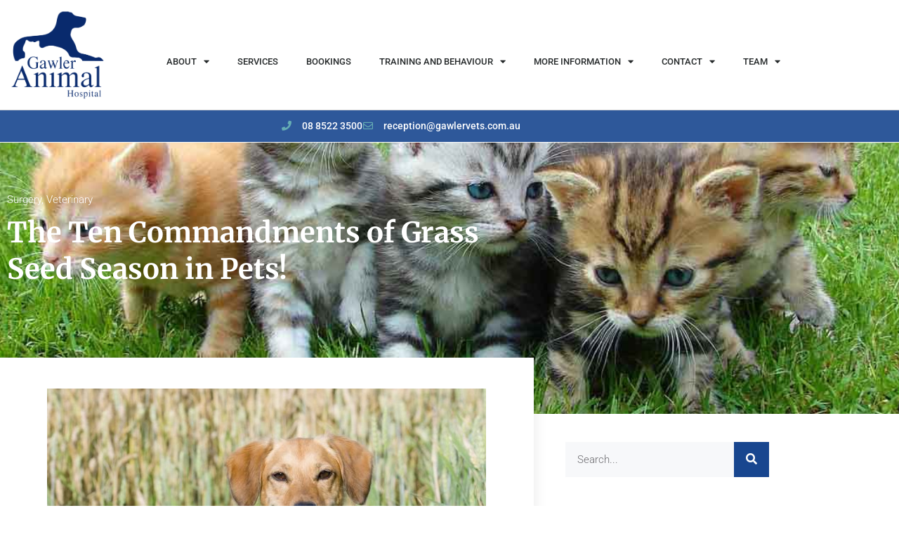

--- FILE ---
content_type: text/html; charset=UTF-8
request_url: https://www.gawlervets.com.au/the-ten-commandments-of-grass-seed-season-in-pets/
body_size: 21354
content:
<!DOCTYPE html>
<html lang="en-US">
<head>
	<meta charset="UTF-8">
	<link rel="profile" href="https://gmpg.org/xfn/11">
	<title>The Ten Commandments of Grass Seed Season in Pets! &#8211; Gawler Animal Hospital</title>
<meta name='robots' content='max-image-preview:large' />
<meta name="viewport" content="width=device-width, initial-scale=1"><link href='https://fonts.gstatic.com' crossorigin rel='preconnect' />
<link href='https://fonts.googleapis.com' crossorigin rel='preconnect' />
<link rel="alternate" type="application/rss+xml" title="Gawler Animal Hospital &raquo; Feed" href="https://www.gawlervets.com.au/feed/" />
<link rel="alternate" type="application/rss+xml" title="Gawler Animal Hospital &raquo; Comments Feed" href="https://www.gawlervets.com.au/comments/feed/" />
<link rel="alternate" title="oEmbed (JSON)" type="application/json+oembed" href="https://www.gawlervets.com.au/wp-json/oembed/1.0/embed?url=https%3A%2F%2Fwww.gawlervets.com.au%2Fthe-ten-commandments-of-grass-seed-season-in-pets%2F" />
<link rel="alternate" title="oEmbed (XML)" type="text/xml+oembed" href="https://www.gawlervets.com.au/wp-json/oembed/1.0/embed?url=https%3A%2F%2Fwww.gawlervets.com.au%2Fthe-ten-commandments-of-grass-seed-season-in-pets%2F&#038;format=xml" />
<style id='wp-img-auto-sizes-contain-inline-css'>
img:is([sizes=auto i],[sizes^="auto," i]){contain-intrinsic-size:3000px 1500px}
/*# sourceURL=wp-img-auto-sizes-contain-inline-css */
</style>
<link rel='stylesheet' id='generate-fonts-css' href='//fonts.googleapis.com/css?family=Roboto:100,100italic,300,300italic,regular,italic,500,500italic,700,700italic,900,900italic|Droid+Serif:regular,italic,700,700italic' media='all' />
<style id='wp-emoji-styles-inline-css'>

	img.wp-smiley, img.emoji {
		display: inline !important;
		border: none !important;
		box-shadow: none !important;
		height: 1em !important;
		width: 1em !important;
		margin: 0 0.07em !important;
		vertical-align: -0.1em !important;
		background: none !important;
		padding: 0 !important;
	}
/*# sourceURL=wp-emoji-styles-inline-css */
</style>
<link rel='stylesheet' id='wp-block-library-css' href='https://www.gawlervets.com.au/wp-includes/css/dist/block-library/style.min.css?ver=6.9' media='all' />
<style id='classic-theme-styles-inline-css'>
/*! This file is auto-generated */
.wp-block-button__link{color:#fff;background-color:#32373c;border-radius:9999px;box-shadow:none;text-decoration:none;padding:calc(.667em + 2px) calc(1.333em + 2px);font-size:1.125em}.wp-block-file__button{background:#32373c;color:#fff;text-decoration:none}
/*# sourceURL=/wp-includes/css/classic-themes.min.css */
</style>
<style id='safe-svg-svg-icon-style-inline-css'>
.safe-svg-cover{text-align:center}.safe-svg-cover .safe-svg-inside{display:inline-block;max-width:100%}.safe-svg-cover svg{fill:currentColor;height:100%;max-height:100%;max-width:100%;width:100%}

/*# sourceURL=https://www.gawlervets.com.au/wp-content/plugins/safe-svg/dist/safe-svg-block-frontend.css */
</style>
<link rel='stylesheet' id='wp-components-css' href='https://www.gawlervets.com.au/wp-includes/css/dist/components/style.min.css?ver=6.9' media='all' />
<link rel='stylesheet' id='wp-preferences-css' href='https://www.gawlervets.com.au/wp-includes/css/dist/preferences/style.min.css?ver=6.9' media='all' />
<link rel='stylesheet' id='wp-block-editor-css' href='https://www.gawlervets.com.au/wp-includes/css/dist/block-editor/style.min.css?ver=6.9' media='all' />
<link rel='stylesheet' id='popup-maker-block-library-style-css' href='https://www.gawlervets.com.au/wp-content/plugins/popup-maker/dist/packages/block-library-style.css?ver=dbea705cfafe089d65f1' media='all' />
<style id='global-styles-inline-css'>
:root{--wp--preset--aspect-ratio--square: 1;--wp--preset--aspect-ratio--4-3: 4/3;--wp--preset--aspect-ratio--3-4: 3/4;--wp--preset--aspect-ratio--3-2: 3/2;--wp--preset--aspect-ratio--2-3: 2/3;--wp--preset--aspect-ratio--16-9: 16/9;--wp--preset--aspect-ratio--9-16: 9/16;--wp--preset--color--black: #000000;--wp--preset--color--cyan-bluish-gray: #abb8c3;--wp--preset--color--white: #ffffff;--wp--preset--color--pale-pink: #f78da7;--wp--preset--color--vivid-red: #cf2e2e;--wp--preset--color--luminous-vivid-orange: #ff6900;--wp--preset--color--luminous-vivid-amber: #fcb900;--wp--preset--color--light-green-cyan: #7bdcb5;--wp--preset--color--vivid-green-cyan: #00d084;--wp--preset--color--pale-cyan-blue: #8ed1fc;--wp--preset--color--vivid-cyan-blue: #0693e3;--wp--preset--color--vivid-purple: #9b51e0;--wp--preset--color--contrast: var(--contrast);--wp--preset--color--contrast-2: var(--contrast-2);--wp--preset--color--contrast-3: var(--contrast-3);--wp--preset--color--base: var(--base);--wp--preset--color--base-2: var(--base-2);--wp--preset--color--base-3: var(--base-3);--wp--preset--color--accent: var(--accent);--wp--preset--gradient--vivid-cyan-blue-to-vivid-purple: linear-gradient(135deg,rgb(6,147,227) 0%,rgb(155,81,224) 100%);--wp--preset--gradient--light-green-cyan-to-vivid-green-cyan: linear-gradient(135deg,rgb(122,220,180) 0%,rgb(0,208,130) 100%);--wp--preset--gradient--luminous-vivid-amber-to-luminous-vivid-orange: linear-gradient(135deg,rgb(252,185,0) 0%,rgb(255,105,0) 100%);--wp--preset--gradient--luminous-vivid-orange-to-vivid-red: linear-gradient(135deg,rgb(255,105,0) 0%,rgb(207,46,46) 100%);--wp--preset--gradient--very-light-gray-to-cyan-bluish-gray: linear-gradient(135deg,rgb(238,238,238) 0%,rgb(169,184,195) 100%);--wp--preset--gradient--cool-to-warm-spectrum: linear-gradient(135deg,rgb(74,234,220) 0%,rgb(151,120,209) 20%,rgb(207,42,186) 40%,rgb(238,44,130) 60%,rgb(251,105,98) 80%,rgb(254,248,76) 100%);--wp--preset--gradient--blush-light-purple: linear-gradient(135deg,rgb(255,206,236) 0%,rgb(152,150,240) 100%);--wp--preset--gradient--blush-bordeaux: linear-gradient(135deg,rgb(254,205,165) 0%,rgb(254,45,45) 50%,rgb(107,0,62) 100%);--wp--preset--gradient--luminous-dusk: linear-gradient(135deg,rgb(255,203,112) 0%,rgb(199,81,192) 50%,rgb(65,88,208) 100%);--wp--preset--gradient--pale-ocean: linear-gradient(135deg,rgb(255,245,203) 0%,rgb(182,227,212) 50%,rgb(51,167,181) 100%);--wp--preset--gradient--electric-grass: linear-gradient(135deg,rgb(202,248,128) 0%,rgb(113,206,126) 100%);--wp--preset--gradient--midnight: linear-gradient(135deg,rgb(2,3,129) 0%,rgb(40,116,252) 100%);--wp--preset--font-size--small: 13px;--wp--preset--font-size--medium: 20px;--wp--preset--font-size--large: 36px;--wp--preset--font-size--x-large: 42px;--wp--preset--spacing--20: 0.44rem;--wp--preset--spacing--30: 0.67rem;--wp--preset--spacing--40: 1rem;--wp--preset--spacing--50: 1.5rem;--wp--preset--spacing--60: 2.25rem;--wp--preset--spacing--70: 3.38rem;--wp--preset--spacing--80: 5.06rem;--wp--preset--shadow--natural: 6px 6px 9px rgba(0, 0, 0, 0.2);--wp--preset--shadow--deep: 12px 12px 50px rgba(0, 0, 0, 0.4);--wp--preset--shadow--sharp: 6px 6px 0px rgba(0, 0, 0, 0.2);--wp--preset--shadow--outlined: 6px 6px 0px -3px rgb(255, 255, 255), 6px 6px rgb(0, 0, 0);--wp--preset--shadow--crisp: 6px 6px 0px rgb(0, 0, 0);}:where(.is-layout-flex){gap: 0.5em;}:where(.is-layout-grid){gap: 0.5em;}body .is-layout-flex{display: flex;}.is-layout-flex{flex-wrap: wrap;align-items: center;}.is-layout-flex > :is(*, div){margin: 0;}body .is-layout-grid{display: grid;}.is-layout-grid > :is(*, div){margin: 0;}:where(.wp-block-columns.is-layout-flex){gap: 2em;}:where(.wp-block-columns.is-layout-grid){gap: 2em;}:where(.wp-block-post-template.is-layout-flex){gap: 1.25em;}:where(.wp-block-post-template.is-layout-grid){gap: 1.25em;}.has-black-color{color: var(--wp--preset--color--black) !important;}.has-cyan-bluish-gray-color{color: var(--wp--preset--color--cyan-bluish-gray) !important;}.has-white-color{color: var(--wp--preset--color--white) !important;}.has-pale-pink-color{color: var(--wp--preset--color--pale-pink) !important;}.has-vivid-red-color{color: var(--wp--preset--color--vivid-red) !important;}.has-luminous-vivid-orange-color{color: var(--wp--preset--color--luminous-vivid-orange) !important;}.has-luminous-vivid-amber-color{color: var(--wp--preset--color--luminous-vivid-amber) !important;}.has-light-green-cyan-color{color: var(--wp--preset--color--light-green-cyan) !important;}.has-vivid-green-cyan-color{color: var(--wp--preset--color--vivid-green-cyan) !important;}.has-pale-cyan-blue-color{color: var(--wp--preset--color--pale-cyan-blue) !important;}.has-vivid-cyan-blue-color{color: var(--wp--preset--color--vivid-cyan-blue) !important;}.has-vivid-purple-color{color: var(--wp--preset--color--vivid-purple) !important;}.has-black-background-color{background-color: var(--wp--preset--color--black) !important;}.has-cyan-bluish-gray-background-color{background-color: var(--wp--preset--color--cyan-bluish-gray) !important;}.has-white-background-color{background-color: var(--wp--preset--color--white) !important;}.has-pale-pink-background-color{background-color: var(--wp--preset--color--pale-pink) !important;}.has-vivid-red-background-color{background-color: var(--wp--preset--color--vivid-red) !important;}.has-luminous-vivid-orange-background-color{background-color: var(--wp--preset--color--luminous-vivid-orange) !important;}.has-luminous-vivid-amber-background-color{background-color: var(--wp--preset--color--luminous-vivid-amber) !important;}.has-light-green-cyan-background-color{background-color: var(--wp--preset--color--light-green-cyan) !important;}.has-vivid-green-cyan-background-color{background-color: var(--wp--preset--color--vivid-green-cyan) !important;}.has-pale-cyan-blue-background-color{background-color: var(--wp--preset--color--pale-cyan-blue) !important;}.has-vivid-cyan-blue-background-color{background-color: var(--wp--preset--color--vivid-cyan-blue) !important;}.has-vivid-purple-background-color{background-color: var(--wp--preset--color--vivid-purple) !important;}.has-black-border-color{border-color: var(--wp--preset--color--black) !important;}.has-cyan-bluish-gray-border-color{border-color: var(--wp--preset--color--cyan-bluish-gray) !important;}.has-white-border-color{border-color: var(--wp--preset--color--white) !important;}.has-pale-pink-border-color{border-color: var(--wp--preset--color--pale-pink) !important;}.has-vivid-red-border-color{border-color: var(--wp--preset--color--vivid-red) !important;}.has-luminous-vivid-orange-border-color{border-color: var(--wp--preset--color--luminous-vivid-orange) !important;}.has-luminous-vivid-amber-border-color{border-color: var(--wp--preset--color--luminous-vivid-amber) !important;}.has-light-green-cyan-border-color{border-color: var(--wp--preset--color--light-green-cyan) !important;}.has-vivid-green-cyan-border-color{border-color: var(--wp--preset--color--vivid-green-cyan) !important;}.has-pale-cyan-blue-border-color{border-color: var(--wp--preset--color--pale-cyan-blue) !important;}.has-vivid-cyan-blue-border-color{border-color: var(--wp--preset--color--vivid-cyan-blue) !important;}.has-vivid-purple-border-color{border-color: var(--wp--preset--color--vivid-purple) !important;}.has-vivid-cyan-blue-to-vivid-purple-gradient-background{background: var(--wp--preset--gradient--vivid-cyan-blue-to-vivid-purple) !important;}.has-light-green-cyan-to-vivid-green-cyan-gradient-background{background: var(--wp--preset--gradient--light-green-cyan-to-vivid-green-cyan) !important;}.has-luminous-vivid-amber-to-luminous-vivid-orange-gradient-background{background: var(--wp--preset--gradient--luminous-vivid-amber-to-luminous-vivid-orange) !important;}.has-luminous-vivid-orange-to-vivid-red-gradient-background{background: var(--wp--preset--gradient--luminous-vivid-orange-to-vivid-red) !important;}.has-very-light-gray-to-cyan-bluish-gray-gradient-background{background: var(--wp--preset--gradient--very-light-gray-to-cyan-bluish-gray) !important;}.has-cool-to-warm-spectrum-gradient-background{background: var(--wp--preset--gradient--cool-to-warm-spectrum) !important;}.has-blush-light-purple-gradient-background{background: var(--wp--preset--gradient--blush-light-purple) !important;}.has-blush-bordeaux-gradient-background{background: var(--wp--preset--gradient--blush-bordeaux) !important;}.has-luminous-dusk-gradient-background{background: var(--wp--preset--gradient--luminous-dusk) !important;}.has-pale-ocean-gradient-background{background: var(--wp--preset--gradient--pale-ocean) !important;}.has-electric-grass-gradient-background{background: var(--wp--preset--gradient--electric-grass) !important;}.has-midnight-gradient-background{background: var(--wp--preset--gradient--midnight) !important;}.has-small-font-size{font-size: var(--wp--preset--font-size--small) !important;}.has-medium-font-size{font-size: var(--wp--preset--font-size--medium) !important;}.has-large-font-size{font-size: var(--wp--preset--font-size--large) !important;}.has-x-large-font-size{font-size: var(--wp--preset--font-size--x-large) !important;}
:where(.wp-block-post-template.is-layout-flex){gap: 1.25em;}:where(.wp-block-post-template.is-layout-grid){gap: 1.25em;}
:where(.wp-block-term-template.is-layout-flex){gap: 1.25em;}:where(.wp-block-term-template.is-layout-grid){gap: 1.25em;}
:where(.wp-block-columns.is-layout-flex){gap: 2em;}:where(.wp-block-columns.is-layout-grid){gap: 2em;}
:root :where(.wp-block-pullquote){font-size: 1.5em;line-height: 1.6;}
/*# sourceURL=global-styles-inline-css */
</style>
<link rel='stylesheet' id='wprev-fb-combine-css' href='https://www.gawlervets.com.au/wp-content/plugins/wp-facebook-reviews/public/css/wprev-fb-combine.css?ver=13.9' media='all' />
<link rel='stylesheet' id='wp-show-posts-css' href='https://www.gawlervets.com.au/wp-content/plugins/wp-show-posts/css/wp-show-posts-min.css?ver=1.1.6' media='all' />
<link rel='stylesheet' id='generate-style-grid-css' href='https://www.gawlervets.com.au/wp-content/themes/generatepress/assets/css/unsemantic-grid.min.css?ver=3.6.1' media='all' />
<link rel='stylesheet' id='generate-style-css' href='https://www.gawlervets.com.au/wp-content/themes/generatepress/assets/css/style.min.css?ver=3.6.1' media='all' />
<style id='generate-style-inline-css'>
.no-featured-image-padding .featured-image {margin-left:-20px;margin-right:-20px;}.post-image-above-header .no-featured-image-padding .inside-article .featured-image {margin-top:-20px;}@media (max-width:768px){.no-featured-image-padding .featured-image {margin-left:-20px;margin-right:-20px;}.post-image-above-header .no-featured-image-padding .inside-article .featured-image {margin-top:-20px;}}.featured-image img {width: 500px;}
body{background-color:#ffffff;color:#0e0c12;}a{color:#18468f;}a:hover, a:focus, a:active{color:#c8c6cb;}body .grid-container{max-width:1140px;}.wp-block-group__inner-container{max-width:1140px;margin-left:auto;margin-right:auto;}.site-header .header-image{width:130px;}.generate-back-to-top{font-size:20px;border-radius:3px;position:fixed;bottom:30px;right:30px;line-height:40px;width:40px;text-align:center;z-index:10;transition:opacity 300ms ease-in-out;opacity:0.1;transform:translateY(1000px);}.generate-back-to-top__show{opacity:1;transform:translateY(0);}.dropdown-click .main-navigation ul ul{display:none;visibility:hidden;}.dropdown-click .main-navigation ul ul ul.toggled-on{left:0;top:auto;position:relative;box-shadow:none;border-bottom:1px solid rgba(0,0,0,0.05);}.dropdown-click .main-navigation ul ul li:last-child > ul.toggled-on{border-bottom:0;}.dropdown-click .main-navigation ul.toggled-on, .dropdown-click .main-navigation ul li.sfHover > ul.toggled-on{display:block;left:auto;right:auto;opacity:1;visibility:visible;pointer-events:auto;height:auto;overflow:visible;float:none;}.dropdown-click .main-navigation.sub-menu-left .sub-menu.toggled-on, .dropdown-click .main-navigation.sub-menu-left ul li.sfHover > ul.toggled-on{right:0;}.dropdown-click nav ul ul ul{background-color:transparent;}.dropdown-click .widget-area .main-navigation ul ul{top:auto;position:absolute;float:none;width:100%;left:-99999px;}.dropdown-click .widget-area .main-navigation ul ul.toggled-on{position:relative;left:0;right:0;}.dropdown-click .widget-area.sidebar .main-navigation ul li.sfHover ul, .dropdown-click .widget-area.sidebar .main-navigation ul li:hover ul{right:0;left:0;}.dropdown-click .sfHover > a > .dropdown-menu-toggle > .gp-icon svg{transform:rotate(180deg);}.menu-item-has-children  .dropdown-menu-toggle[role="presentation"]{pointer-events:none;}:root{--contrast:#222222;--contrast-2:#575760;--contrast-3:#b2b2be;--base:#f0f0f0;--base-2:#f7f8f9;--base-3:#ffffff;--accent:#1e73be;}:root .has-contrast-color{color:var(--contrast);}:root .has-contrast-background-color{background-color:var(--contrast);}:root .has-contrast-2-color{color:var(--contrast-2);}:root .has-contrast-2-background-color{background-color:var(--contrast-2);}:root .has-contrast-3-color{color:var(--contrast-3);}:root .has-contrast-3-background-color{background-color:var(--contrast-3);}:root .has-base-color{color:var(--base);}:root .has-base-background-color{background-color:var(--base);}:root .has-base-2-color{color:var(--base-2);}:root .has-base-2-background-color{background-color:var(--base-2);}:root .has-base-3-color{color:var(--base-3);}:root .has-base-3-background-color{background-color:var(--base-3);}:root .has-accent-color{color:var(--accent);}:root .has-accent-background-color{background-color:var(--accent);}body, button, input, select, textarea{font-family:"Roboto", sans-serif;font-weight:300;font-size:15px;}body{line-height:1.5;}.entry-content > [class*="wp-block-"]:not(:last-child):not(.wp-block-heading){margin-bottom:1.5em;}.main-title{font-size:45px;}.main-navigation a, .menu-toggle{font-family:"Roboto", sans-serif;font-weight:400;text-transform:uppercase;font-size:13px;}.main-navigation .main-nav ul ul li a{font-size:12px;}.widget-title{font-family:"Roboto", sans-serif;font-weight:300;font-size:18px;}.sidebar .widget, .footer-widgets .widget{font-size:16px;}button:not(.menu-toggle),html input[type="button"],input[type="reset"],input[type="submit"],.button,.wp-block-button .wp-block-button__link{font-family:"Roboto", sans-serif;}h1{font-family:"Roboto", sans-serif;font-weight:bold;font-size:40px;}h2{font-family:"Roboto", sans-serif;font-weight:300;font-size:34px;}h3{font-family:"Roboto", sans-serif;font-weight:300;font-size:22px;}h4{font-family:"Droid Serif", serif;font-size:17px;}h5{font-size:17px;}h6{font-family:"Roboto", sans-serif;font-weight:300;font-size:15px;line-height:1.5em;}.site-info{font-size:14px;}@media (max-width:768px){.main-title{font-size:30px;}h1{font-size:30px;}h2{font-size:25px;}}.top-bar{background-color:#636363;color:#ffffff;}.top-bar a{color:#ffffff;}.top-bar a:hover{color:#303030;}.site-header{background-color:#ffffff;color:#0e0c12;}.site-header a{color:#18468f;}.site-header a:hover{color:#c8c6cb;}.main-title a,.main-title a:hover{color:#0e0c12;}.site-description{color:#0e0c12;}.mobile-menu-control-wrapper .menu-toggle,.mobile-menu-control-wrapper .menu-toggle:hover,.mobile-menu-control-wrapper .menu-toggle:focus,.has-inline-mobile-toggle #site-navigation.toggled{background-color:rgba(0, 0, 0, 0.02);}.main-navigation,.main-navigation ul ul{background-color:#ffffff;}.main-navigation .main-nav ul li a, .main-navigation .menu-toggle, .main-navigation .menu-bar-items{color:#0e0c12;}.main-navigation .main-nav ul li:not([class*="current-menu-"]):hover > a, .main-navigation .main-nav ul li:not([class*="current-menu-"]):focus > a, .main-navigation .main-nav ul li.sfHover:not([class*="current-menu-"]) > a, .main-navigation .menu-bar-item:hover > a, .main-navigation .menu-bar-item.sfHover > a{color:#18468f;background-color:#ffffff;}button.menu-toggle:hover,button.menu-toggle:focus,.main-navigation .mobile-bar-items a,.main-navigation .mobile-bar-items a:hover,.main-navigation .mobile-bar-items a:focus{color:#0e0c12;}.main-navigation .main-nav ul li[class*="current-menu-"] > a{color:#18468f;background-color:#ffffff;}.navigation-search input[type="search"],.navigation-search input[type="search"]:active, .navigation-search input[type="search"]:focus, .main-navigation .main-nav ul li.search-item.active > a, .main-navigation .menu-bar-items .search-item.active > a{color:#18468f;background-color:#ffffff;}.main-navigation ul ul{background-color:#ffffff;}.main-navigation .main-nav ul ul li a{color:#0e0c12;}.main-navigation .main-nav ul ul li:not([class*="current-menu-"]):hover > a,.main-navigation .main-nav ul ul li:not([class*="current-menu-"]):focus > a, .main-navigation .main-nav ul ul li.sfHover:not([class*="current-menu-"]) > a{color:#18468f;background-color:#ffffff;}.main-navigation .main-nav ul ul li[class*="current-menu-"] > a{color:#18468f;background-color:#ffffff;}.separate-containers .inside-article, .separate-containers .comments-area, .separate-containers .page-header, .one-container .container, .separate-containers .paging-navigation, .inside-page-header{color:#0e0c12;background-color:#ffffff;}.inside-article a,.paging-navigation a,.comments-area a,.page-header a{color:#0e0c12;}.inside-article a:hover,.paging-navigation a:hover,.comments-area a:hover,.page-header a:hover{color:#18468f;}.entry-header h1,.page-header h1{color:#0e0c12;}.entry-title a{color:#0e0c12;}.entry-title a:hover{color:#18468f;}.entry-meta{color:#545454;}.entry-meta a{color:#18468f;}.entry-meta a:hover{color:#c8c6cb;}h1{color:#0e0c12;}h2{color:#0e0c12;}h3{color:#0e0c12;}h4{color:#18468f;}h5{color:#0e0c12;}.sidebar .widget{color:#0e0c12;background-color:#ffffff;}.sidebar .widget a{color:#020000;}.sidebar .widget a:hover{color:#18468f;}.sidebar .widget .widget-title{color:#0e0c12;}.footer-widgets{color:#0e0c12;background-color:#ffffff;}.footer-widgets a{color:#18468f;}.footer-widgets a:hover{color:#18468f;}.footer-widgets .widget-title{color:#0e0c12;}.site-info{color:#0e0c12;background-color:#ffffff;}.site-info a{color:#18468f;}.site-info a:hover{color:#f9f8f8;}.footer-bar .widget_nav_menu .current-menu-item a{color:#f9f8f8;}input[type="text"],input[type="email"],input[type="url"],input[type="password"],input[type="search"],input[type="tel"],input[type="number"],textarea,select{color:#0e0c12;background-color:#f9f8f8;border-color:#c8c6cb;}input[type="text"]:focus,input[type="email"]:focus,input[type="url"]:focus,input[type="password"]:focus,input[type="search"]:focus,input[type="tel"]:focus,input[type="number"]:focus,textarea:focus,select:focus{color:#0e0c12;background-color:#ffffff;border-color:#c8c6cb;}button,html input[type="button"],input[type="reset"],input[type="submit"],a.button,a.wp-block-button__link:not(.has-background){color:#ffffff;background-color:#18468f;}button:hover,html input[type="button"]:hover,input[type="reset"]:hover,input[type="submit"]:hover,a.button:hover,button:focus,html input[type="button"]:focus,input[type="reset"]:focus,input[type="submit"]:focus,a.button:focus,a.wp-block-button__link:not(.has-background):active,a.wp-block-button__link:not(.has-background):focus,a.wp-block-button__link:not(.has-background):hover{color:#ffffff;background-color:rgba(,,,);}a.generate-back-to-top{background-color:#18468f;color:#ffffff;}a.generate-back-to-top:hover,a.generate-back-to-top:focus{background-color:#afafaf;color:#ffffff;}:root{--gp-search-modal-bg-color:var(--base-3);--gp-search-modal-text-color:var(--contrast);--gp-search-modal-overlay-bg-color:rgba(0,0,0,0.2);}@media (max-width: 768px){.main-navigation .menu-bar-item:hover > a, .main-navigation .menu-bar-item.sfHover > a{background:none;color:#0e0c12;}}.inside-top-bar{padding:0px;}.inside-header{padding:5px 0px 5px 0px;}.separate-containers .inside-article, .separate-containers .comments-area, .separate-containers .page-header, .separate-containers .paging-navigation, .one-container .site-content, .inside-page-header{padding:20px;}.site-main .wp-block-group__inner-container{padding:20px;}.entry-content .alignwide, body:not(.no-sidebar) .entry-content .alignfull{margin-left:-20px;width:calc(100% + 40px);max-width:calc(100% + 40px);}.one-container.right-sidebar .site-main,.one-container.both-right .site-main{margin-right:20px;}.one-container.left-sidebar .site-main,.one-container.both-left .site-main{margin-left:20px;}.one-container.both-sidebars .site-main{margin:0px 20px 0px 20px;}.main-navigation .main-nav ul li a,.menu-toggle,.main-navigation .mobile-bar-items a{line-height:80px;}.navigation-search input[type="search"]{height:80px;}.rtl .menu-item-has-children .dropdown-menu-toggle{padding-left:20px;}.rtl .main-navigation .main-nav ul li.menu-item-has-children > a{padding-right:20px;}.widget-area .widget{padding:20px;}.site-info{padding:0px 20px 10px 20px;}@media (max-width:768px){.separate-containers .inside-article, .separate-containers .comments-area, .separate-containers .page-header, .separate-containers .paging-navigation, .one-container .site-content, .inside-page-header{padding:20px;}.site-main .wp-block-group__inner-container{padding:20px;}.site-info{padding-right:10px;padding-left:10px;}.entry-content .alignwide, body:not(.no-sidebar) .entry-content .alignfull{margin-left:-20px;width:calc(100% + 40px);max-width:calc(100% + 40px);}}/* End cached CSS */@media (max-width: 768px){.main-navigation .menu-toggle,.main-navigation .mobile-bar-items,.sidebar-nav-mobile:not(#sticky-placeholder){display:block;}.main-navigation ul,.gen-sidebar-nav{display:none;}[class*="nav-float-"] .site-header .inside-header > *{float:none;clear:both;}}
.main-navigation, .main-navigation .menu-toggle{background-repeat:no-repeat;}
.dynamic-author-image-rounded{border-radius:100%;}.dynamic-featured-image, .dynamic-author-image{vertical-align:middle;}.one-container.blog .dynamic-content-template:not(:last-child), .one-container.archive .dynamic-content-template:not(:last-child){padding-bottom:0px;}.dynamic-entry-excerpt > p:last-child{margin-bottom:0px;}
.main-navigation .navigation-logo img {height:80px;}@media (max-width: 1150px) {.main-navigation .navigation-logo.site-logo {margin-left:0;}body.sticky-menu-logo.nav-float-left .main-navigation .site-logo.navigation-logo {margin-right:0;}}.main-navigation .main-nav ul li a,.menu-toggle,.main-navigation .mobile-bar-items a{transition: line-height 300ms ease}.main-navigation.toggled .main-nav > ul{background-color: #ffffff}
@media (max-width: 768px){.main-navigation .main-nav ul li a,.main-navigation .menu-toggle,.main-navigation .mobile-bar-items a,.main-navigation .menu-bar-item > a{line-height:70px;}.main-navigation .site-logo.navigation-logo img, .mobile-header-navigation .site-logo.mobile-header-logo img, .navigation-search input[type="search"]{height:70px;}}@media (max-width: 1024px),(min-width:1025px){.main-navigation.sticky-navigation-transition .main-nav > ul > li > a,.sticky-navigation-transition .menu-toggle,.main-navigation.sticky-navigation-transition .mobile-bar-items a, .sticky-navigation-transition .navigation-branding .main-title{line-height:70px;}.main-navigation.sticky-navigation-transition .site-logo img, .main-navigation.sticky-navigation-transition .navigation-search input[type="search"], .main-navigation.sticky-navigation-transition .navigation-branding img{height:70px;}}.main-navigation.slideout-navigation .main-nav > ul > li > a{line-height:60px;}
/*# sourceURL=generate-style-inline-css */
</style>
<link rel='stylesheet' id='generate-mobile-style-css' href='https://www.gawlervets.com.au/wp-content/themes/generatepress/assets/css/mobile.min.css?ver=3.6.1' media='all' />
<link rel='stylesheet' id='generate-font-icons-css' href='https://www.gawlervets.com.au/wp-content/themes/generatepress/assets/css/components/font-icons.min.css?ver=3.6.1' media='all' />
<link rel='stylesheet' id='generate-child-css' href='https://www.gawlervets.com.au/wp-content/themes/generatepress-child/style.css?ver=3.0.3.1632275649' media='all' />
<link rel='stylesheet' id='elementor-frontend-css' href='https://www.gawlervets.com.au/wp-content/plugins/elementor/assets/css/frontend.min.css?ver=3.34.1' media='all' />
<link rel='stylesheet' id='widget-image-css' href='https://www.gawlervets.com.au/wp-content/plugins/elementor/assets/css/widget-image.min.css?ver=3.34.1' media='all' />
<link rel='stylesheet' id='widget-nav-menu-css' href='https://www.gawlervets.com.au/wp-content/plugins/elementor-pro/assets/css/widget-nav-menu.min.css?ver=3.34.0' media='all' />
<link rel='stylesheet' id='widget-icon-list-css' href='https://www.gawlervets.com.au/wp-content/plugins/elementor/assets/css/widget-icon-list.min.css?ver=3.34.1' media='all' />
<link rel='stylesheet' id='e-sticky-css' href='https://www.gawlervets.com.au/wp-content/plugins/elementor-pro/assets/css/modules/sticky.min.css?ver=3.34.0' media='all' />
<link rel='stylesheet' id='widget-post-info-css' href='https://www.gawlervets.com.au/wp-content/plugins/elementor-pro/assets/css/widget-post-info.min.css?ver=3.34.0' media='all' />
<link rel='stylesheet' id='elementor-icons-shared-0-css' href='https://www.gawlervets.com.au/wp-content/plugins/elementor/assets/lib/font-awesome/css/fontawesome.min.css?ver=5.15.3' media='all' />
<link rel='stylesheet' id='elementor-icons-fa-regular-css' href='https://www.gawlervets.com.au/wp-content/plugins/elementor/assets/lib/font-awesome/css/regular.min.css?ver=5.15.3' media='all' />
<link rel='stylesheet' id='elementor-icons-fa-solid-css' href='https://www.gawlervets.com.au/wp-content/plugins/elementor/assets/lib/font-awesome/css/solid.min.css?ver=5.15.3' media='all' />
<link rel='stylesheet' id='widget-heading-css' href='https://www.gawlervets.com.au/wp-content/plugins/elementor/assets/css/widget-heading.min.css?ver=3.34.1' media='all' />
<link rel='stylesheet' id='widget-author-box-css' href='https://www.gawlervets.com.au/wp-content/plugins/elementor-pro/assets/css/widget-author-box.min.css?ver=3.34.0' media='all' />
<link rel='stylesheet' id='widget-search-form-css' href='https://www.gawlervets.com.au/wp-content/plugins/elementor-pro/assets/css/widget-search-form.min.css?ver=3.34.0' media='all' />
<link rel='stylesheet' id='widget-posts-css' href='https://www.gawlervets.com.au/wp-content/plugins/elementor-pro/assets/css/widget-posts.min.css?ver=3.34.0' media='all' />
<link rel='stylesheet' id='widget-form-css' href='https://www.gawlervets.com.au/wp-content/plugins/elementor-pro/assets/css/widget-form.min.css?ver=3.34.0' media='all' />
<link rel='stylesheet' id='elementor-icons-css' href='https://www.gawlervets.com.au/wp-content/plugins/elementor/assets/lib/eicons/css/elementor-icons.min.css?ver=5.45.0' media='all' />
<link rel='stylesheet' id='elementor-post-15496-css' href='https://www.gawlervets.com.au/wp-content/uploads/elementor/css/post-15496.css?ver=1768547316' media='all' />
<link rel='stylesheet' id='font-awesome-5-all-css' href='https://www.gawlervets.com.au/wp-content/plugins/elementor/assets/lib/font-awesome/css/all.min.css?ver=3.34.1' media='all' />
<link rel='stylesheet' id='font-awesome-4-shim-css' href='https://www.gawlervets.com.au/wp-content/plugins/elementor/assets/lib/font-awesome/css/v4-shims.min.css?ver=3.34.1' media='all' />
<link rel='stylesheet' id='elementor-post-15111-css' href='https://www.gawlervets.com.au/wp-content/uploads/elementor/css/post-15111.css?ver=1768547316' media='all' />
<link rel='stylesheet' id='elementor-post-14837-css' href='https://www.gawlervets.com.au/wp-content/uploads/elementor/css/post-14837.css?ver=1768553622' media='all' />
<link rel='stylesheet' id='generate-blog-images-css' href='https://www.gawlervets.com.au/wp-content/plugins/gp-premium/blog/functions/css/featured-images.min.css?ver=2.5.5' media='all' />
<link rel='stylesheet' id='generate-sticky-css' href='https://www.gawlervets.com.au/wp-content/plugins/gp-premium/menu-plus/functions/css/sticky.min.css?ver=2.5.5' media='all' />
<link rel='stylesheet' id='generate-offside-css' href='https://www.gawlervets.com.au/wp-content/plugins/gp-premium/menu-plus/functions/css/offside.min.css?ver=2.5.5' media='all' />
<style id='generate-offside-inline-css'>
:root{--gp-slideout-width:265px;}.slideout-navigation.main-navigation .main-nav ul li a{font-weight:normal;text-transform:none;}.slideout-navigation.main-navigation.do-overlay .main-nav ul ul li a{font-size:1em;}@media (max-width:768px){.slideout-navigation.main-navigation .main-nav ul li a{font-size:18px;}.slideout-navigation.main-navigation .main-nav ul ul li a{font-size:17px;}}.slideout-navigation, .slideout-navigation a{color:#0e0c12;}.slideout-navigation button.slideout-exit{color:#0e0c12;padding-left:20px;padding-right:20px;}.slideout-navigation .dropdown-menu-toggle:before{content:"\f107";}.slideout-navigation .sfHover > a .dropdown-menu-toggle:before{content:"\f106";}@media (max-width: 768px){.menu-bar-item.slideout-toggle{display:none;}}
/*# sourceURL=generate-offside-inline-css */
</style>
<link rel='stylesheet' id='gp-premium-icons-css' href='https://www.gawlervets.com.au/wp-content/plugins/gp-premium/general/icons/icons.min.css?ver=2.5.5' media='all' />
<link rel='stylesheet' id='generate-menu-logo-css' href='https://www.gawlervets.com.au/wp-content/plugins/gp-premium/menu-plus/functions/css/menu-logo.min.css?ver=2.5.5' media='all' />
<style id='generate-menu-logo-inline-css'>
@media (max-width: 768px){.sticky-menu-logo .navigation-stick:not(.mobile-header-navigation) .menu-toggle,.menu-logo .main-navigation:not(.mobile-header-navigation) .menu-toggle{display:inline-block;clear:none;width:auto;float:right;}.sticky-menu-logo .navigation-stick:not(.mobile-header-navigation) .mobile-bar-items,.menu-logo .main-navigation:not(.mobile-header-navigation) .mobile-bar-items{position:relative;float:right;}.regular-menu-logo .main-navigation:not(.navigation-stick):not(.mobile-header-navigation) .menu-toggle{display:inline-block;clear:none;width:auto;float:right;}.regular-menu-logo .main-navigation:not(.navigation-stick):not(.mobile-header-navigation) .mobile-bar-items{position:relative;float:right;}body[class*="nav-float-"].menu-logo-enabled:not(.sticky-menu-logo) .main-navigation .main-nav{display:block;}.sticky-menu-logo.nav-float-left .navigation-stick:not(.mobile-header-navigation) .menu-toggle,.menu-logo.nav-float-left .main-navigation:not(.mobile-header-navigation) .menu-toggle,.regular-menu-logo.nav-float-left .main-navigation:not(.navigation-stick):not(.mobile-header-navigation) .menu-toggle{float:left;}}
/*# sourceURL=generate-menu-logo-inline-css */
</style>
<link rel='stylesheet' id='elementor-gf-local-roboto-css' href='https://www.gawlervets.com.au/wp-content/uploads/elementor/google-fonts/css/roboto.css?ver=1742239453' media='all' />
<link rel='stylesheet' id='elementor-gf-local-robotoslab-css' href='https://www.gawlervets.com.au/wp-content/uploads/elementor/google-fonts/css/robotoslab.css?ver=1742239461' media='all' />
<link rel='stylesheet' id='elementor-gf-local-merriweather-css' href='https://www.gawlervets.com.au/wp-content/uploads/elementor/google-fonts/css/merriweather.css?ver=1742240537' media='all' />
<script src="https://www.gawlervets.com.au/wp-includes/js/jquery/jquery.min.js?ver=3.7.1" id="jquery-core-js"></script>
<script src="https://www.gawlervets.com.au/wp-includes/js/jquery/jquery-migrate.min.js?ver=3.4.1" id="jquery-migrate-js"></script>
<script src="https://www.gawlervets.com.au/wp-content/plugins/wp-facebook-reviews/public/js/wprs-unslider-swipe.js?ver=13.9" id="wp-fb-reviews_unslider-swipe-min-js"></script>
<script id="wp-fb-reviews_plublic-js-extra">
var wprevpublicjs_script_vars = {"wpfb_nonce":"04406914a3","wpfb_ajaxurl":"https://www.gawlervets.com.au/wp-admin/admin-ajax.php","wprevpluginsurl":"https://www.gawlervets.com.au/wp-content/plugins/wp-facebook-reviews"};
//# sourceURL=wp-fb-reviews_plublic-js-extra
</script>
<script src="https://www.gawlervets.com.au/wp-content/plugins/wp-facebook-reviews/public/js/wprev-public.js?ver=13.9" id="wp-fb-reviews_plublic-js"></script>
<script src="https://www.gawlervets.com.au/wp-content/plugins/elementor/assets/lib/font-awesome/js/v4-shims.min.js?ver=3.34.1" id="font-awesome-4-shim-js"></script>
<link rel="https://api.w.org/" href="https://www.gawlervets.com.au/wp-json/" /><link rel="alternate" title="JSON" type="application/json" href="https://www.gawlervets.com.au/wp-json/wp/v2/posts/1207" /><link rel="EditURI" type="application/rsd+xml" title="RSD" href="https://www.gawlervets.com.au/xmlrpc.php?rsd" />
<meta name="generator" content="WordPress 6.9" />
<link rel="canonical" href="https://www.gawlervets.com.au/the-ten-commandments-of-grass-seed-season-in-pets/" />
<link rel='shortlink' href='https://www.gawlervets.com.au/?p=1207' />
<meta name="generator" content="Elementor 3.34.1; features: additional_custom_breakpoints; settings: css_print_method-external, google_font-enabled, font_display-auto">
<style>.recentcomments a{display:inline !important;padding:0 !important;margin:0 !important;}</style>			<style>
				.e-con.e-parent:nth-of-type(n+4):not(.e-lazyloaded):not(.e-no-lazyload),
				.e-con.e-parent:nth-of-type(n+4):not(.e-lazyloaded):not(.e-no-lazyload) * {
					background-image: none !important;
				}
				@media screen and (max-height: 1024px) {
					.e-con.e-parent:nth-of-type(n+3):not(.e-lazyloaded):not(.e-no-lazyload),
					.e-con.e-parent:nth-of-type(n+3):not(.e-lazyloaded):not(.e-no-lazyload) * {
						background-image: none !important;
					}
				}
				@media screen and (max-height: 640px) {
					.e-con.e-parent:nth-of-type(n+2):not(.e-lazyloaded):not(.e-no-lazyload),
					.e-con.e-parent:nth-of-type(n+2):not(.e-lazyloaded):not(.e-no-lazyload) * {
						background-image: none !important;
					}
				}
			</style>
			<!-- Google Tag Manager -->
<script>(function(w,d,s,l,i){w[l]=w[l]||[];w[l].push({'gtm.start':
new Date().getTime(),event:'gtm.js'});var f=d.getElementsByTagName(s)[0],
j=d.createElement(s),dl=l!='dataLayer'?'&l='+l:'';j.async=true;j.src=
'https://www.googletagmanager.com/gtm.js?id='+i+dl;f.parentNode.insertBefore(j,f);
})(window,document,'script','dataLayer','GTM-N5M2LSS');</script>
<!-- End Google Tag Manager --><link rel="icon" href="https://www.gawlervets.com.au/wp-content/uploads/2018/12/cropped-GAH_favicon-32x32.png" sizes="32x32" />
<link rel="icon" href="https://www.gawlervets.com.au/wp-content/uploads/2018/12/cropped-GAH_favicon-192x192.png" sizes="192x192" />
<link rel="apple-touch-icon" href="https://www.gawlervets.com.au/wp-content/uploads/2018/12/cropped-GAH_favicon-180x180.png" />
<meta name="msapplication-TileImage" content="https://www.gawlervets.com.au/wp-content/uploads/2018/12/cropped-GAH_favicon-270x270.png" />
</head>

<body class="wp-singular post-template-default single single-post postid-1207 single-format-standard wp-custom-logo wp-embed-responsive wp-theme-generatepress wp-child-theme-generatepress-child post-image-above-header post-image-aligned-center slideout-enabled slideout-mobile sticky-menu-no-transition sticky-enabled menu-logo menu-logo-enabled both-sticky-menu no-sidebar nav-below-header one-container fluid-header active-footer-widgets-0 header-aligned-left dropdown-click dropdown-click-menu-item featured-image-active elementor-default elementor-template-full-width elementor-kit-15496 elementor-page-14837 full-width-content" itemtype="https://schema.org/Blog" itemscope>
	<!-- Google Tag Manager (noscript) -->
<noscript><iframe src="https://www.googletagmanager.com/ns.html?id=GTM-N5M2LSS"
height="0" width="0" style="display:none;visibility:hidden"></iframe></noscript>
<!-- End Google Tag Manager (noscript) --><a class="screen-reader-text skip-link" href="#content" title="Skip to content">Skip to content</a>		<header data-elementor-type="header" data-elementor-id="15111" class="elementor elementor-15111 elementor-location-header" data-elementor-post-type="elementor_library">
					<section class="elementor-section elementor-top-section elementor-element elementor-element-1e8a26aa elementor-section-content-middle elementor-section-boxed elementor-section-height-default elementor-section-height-default" data-id="1e8a26aa" data-element_type="section">
						<div class="elementor-container elementor-column-gap-narrow">
					<div class="elementor-column elementor-col-33 elementor-top-column elementor-element elementor-element-3b6ac62" data-id="3b6ac62" data-element_type="column">
			<div class="elementor-widget-wrap elementor-element-populated">
						<div class="elementor-element elementor-element-2eff3253 elementor-widget elementor-widget-theme-site-logo elementor-widget-image" data-id="2eff3253" data-element_type="widget" data-widget_type="theme-site-logo.default">
				<div class="elementor-widget-container">
											<a href="https://www.gawlervets.com.au">
			<img fetchpriority="high" width="1600" height="1282" src="https://www.gawlervets.com.au/wp-content/uploads/2024/03/cropped-GAH-Blue.png" class="attachment-full size-full wp-image-17964" alt="" srcset="https://www.gawlervets.com.au/wp-content/uploads/2024/03/cropped-GAH-Blue.png 1600w, https://www.gawlervets.com.au/wp-content/uploads/2024/03/cropped-GAH-Blue-300x240.png 300w, https://www.gawlervets.com.au/wp-content/uploads/2024/03/cropped-GAH-Blue-1024x820.png 1024w, https://www.gawlervets.com.au/wp-content/uploads/2024/03/cropped-GAH-Blue-768x615.png 768w, https://www.gawlervets.com.au/wp-content/uploads/2024/03/cropped-GAH-Blue-1536x1231.png 1536w" sizes="(max-width: 1600px) 100vw, 1600px" />				</a>
											</div>
				</div>
					</div>
		</div>
				<div class="elementor-column elementor-col-66 elementor-top-column elementor-element elementor-element-168b9936" data-id="168b9936" data-element_type="column">
			<div class="elementor-widget-wrap elementor-element-populated">
						<div class="elementor-element elementor-element-2562aa4 elementor-widget elementor-widget-html" data-id="2562aa4" data-element_type="widget" data-widget_type="html.default">
				<div class="elementor-widget-container">
					<!-- Hotjar Tracking Code for https://www.gawlervets.com.au/ -->
<script>
    (function(h,o,t,j,a,r){
        h.hj=h.hj||function(){(h.hj.q=h.hj.q||[]).push(arguments)};
        h._hjSettings={hjid:2311941,hjsv:6};
        a=o.getElementsByTagName('head')[0];
        r=o.createElement('script');r.async=1;
        r.src=t+h._hjSettings.hjid+j+h._hjSettings.hjsv;
        a.appendChild(r);
    })(window,document,'https://static.hotjar.com/c/hotjar-','.js?sv=');
</script>

				</div>
				</div>
				<div class="elementor-element elementor-element-7003ec92 elementor-nav-menu__align-end elementor-nav-menu__text-align-center elementor-nav-menu--stretch elementor-nav-menu--dropdown-tablet elementor-nav-menu--toggle elementor-nav-menu--burger elementor-widget elementor-widget-nav-menu" data-id="7003ec92" data-element_type="widget" data-settings="{&quot;full_width&quot;:&quot;stretch&quot;,&quot;layout&quot;:&quot;horizontal&quot;,&quot;submenu_icon&quot;:{&quot;value&quot;:&quot;&lt;i class=\&quot;fas fa-caret-down\&quot; aria-hidden=\&quot;true\&quot;&gt;&lt;\/i&gt;&quot;,&quot;library&quot;:&quot;fa-solid&quot;},&quot;toggle&quot;:&quot;burger&quot;}" data-widget_type="nav-menu.default">
				<div class="elementor-widget-container">
								<nav aria-label="Menu" class="elementor-nav-menu--main elementor-nav-menu__container elementor-nav-menu--layout-horizontal e--pointer-underline e--animation-fade">
				<ul id="menu-1-7003ec92" class="elementor-nav-menu"><li class="menu-item menu-item-type-post_type menu-item-object-page menu-item-has-children menu-item-14785"><a href="https://www.gawlervets.com.au/about-us/" class="elementor-item">About</a>
<ul class="sub-menu elementor-nav-menu--dropdown">
	<li class="menu-item menu-item-type-post_type menu-item-object-page menu-item-16993"><a href="https://www.gawlervets.com.au/our-values/" class="elementor-sub-item">Our Values</a></li>
	<li class="menu-item menu-item-type-post_type menu-item-object-page menu-item-16236"><a href="https://www.gawlervets.com.au/about-us/testimonials/" class="elementor-sub-item">Testimonials</a></li>
</ul>
</li>
<li class="menu-item menu-item-type-post_type menu-item-object-page menu-item-14780"><a href="https://www.gawlervets.com.au/services/" class="elementor-item">Services</a></li>
<li class="menu-item menu-item-type-custom menu-item-object-custom menu-item-17923"><a href="https://gawlervets.apse2.ezyvet.com/external/portal/main/login" class="elementor-item">Bookings</a></li>
<li class="menu-item menu-item-type-custom menu-item-object-custom menu-item-has-children menu-item-16090"><a class="elementor-item">Training and Behaviour</a>
<ul class="sub-menu elementor-nav-menu--dropdown">
	<li class="menu-item menu-item-type-post_type menu-item-object-page menu-item-16091"><a href="https://www.gawlervets.com.au/puppy-school/" class="elementor-sub-item">Puppy Play School</a></li>
	<li class="menu-item menu-item-type-post_type menu-item-object-page menu-item-16179"><a href="https://www.gawlervets.com.au/puppy-primary-school/" class="elementor-sub-item">Puppy Primary School</a></li>
	<li class="menu-item menu-item-type-post_type menu-item-object-page menu-item-16092"><a href="https://www.gawlervets.com.au/puppy-school-registration/" class="elementor-sub-item">Puppy School Check In</a></li>
	<li class="menu-item menu-item-type-post_type menu-item-object-page menu-item-16631"><a href="https://www.gawlervets.com.au/basic-life-skills/" class="elementor-sub-item">Basic Life Skills</a></li>
	<li class="menu-item menu-item-type-post_type menu-item-object-page menu-item-16907"><a href="https://www.gawlervets.com.au/one-on-one-training/" class="elementor-sub-item">One on One Training</a></li>
</ul>
</li>
<li class="menu-item menu-item-type-custom menu-item-object-custom menu-item-has-children menu-item-16070"><a class="elementor-item">More Information</a>
<ul class="sub-menu elementor-nav-menu--dropdown">
	<li class="menu-item menu-item-type-post_type menu-item-object-page menu-item-14876"><a href="https://www.gawlervets.com.au/news-and-events/" class="elementor-sub-item">Blogs</a></li>
	<li class="menu-item menu-item-type-post_type menu-item-object-page menu-item-14990"><a href="https://www.gawlervets.com.au/ebooks/" class="elementor-sub-item">Library</a></li>
	<li class="menu-item menu-item-type-post_type menu-item-object-page menu-item-17707"><a href="https://www.gawlervets.com.au/newsletter/" class="elementor-sub-item">Newsletter</a></li>
	<li class="menu-item menu-item-type-post_type menu-item-object-page menu-item-16288"><a href="https://www.gawlervets.com.au/payment-options/" class="elementor-sub-item">Payment Options</a></li>
	<li class="menu-item menu-item-type-custom menu-item-object-custom menu-item-home menu-item-14812"><a href="https://www.gawlervets.com.au/#FAQs" class="elementor-sub-item elementor-item-anchor">FAQs</a></li>
</ul>
</li>
<li class="menu-item menu-item-type-custom menu-item-object-custom menu-item-has-children menu-item-14827"><a class="elementor-item">Contact</a>
<ul class="sub-menu elementor-nav-menu--dropdown">
	<li class="menu-item menu-item-type-post_type menu-item-object-page menu-item-17092"><a href="https://www.gawlervets.com.au/contact-us/" class="elementor-sub-item">Contact Us</a></li>
</ul>
</li>
<li class="menu-item menu-item-type-post_type menu-item-object-page menu-item-has-children menu-item-14779"><a href="https://www.gawlervets.com.au/staff/" class="elementor-item">Team</a>
<ul class="sub-menu elementor-nav-menu--dropdown">
	<li class="menu-item menu-item-type-post_type menu-item-object-page menu-item-18865"><a href="https://www.gawlervets.com.au/staff/" class="elementor-sub-item">Team</a></li>
	<li class="menu-item menu-item-type-post_type menu-item-object-page menu-item-16697"><a href="https://www.gawlervets.com.au/join-our-team/" class="elementor-sub-item">Join Our Team</a></li>
</ul>
</li>
</ul>			</nav>
					<div class="elementor-menu-toggle" role="button" tabindex="0" aria-label="Menu Toggle" aria-expanded="false">
			<i aria-hidden="true" role="presentation" class="elementor-menu-toggle__icon--open eicon-menu-bar"></i><i aria-hidden="true" role="presentation" class="elementor-menu-toggle__icon--close eicon-close"></i>		</div>
					<nav class="elementor-nav-menu--dropdown elementor-nav-menu__container" aria-hidden="true">
				<ul id="menu-2-7003ec92" class="elementor-nav-menu"><li class="menu-item menu-item-type-post_type menu-item-object-page menu-item-has-children menu-item-14785"><a href="https://www.gawlervets.com.au/about-us/" class="elementor-item" tabindex="-1">About</a>
<ul class="sub-menu elementor-nav-menu--dropdown">
	<li class="menu-item menu-item-type-post_type menu-item-object-page menu-item-16993"><a href="https://www.gawlervets.com.au/our-values/" class="elementor-sub-item" tabindex="-1">Our Values</a></li>
	<li class="menu-item menu-item-type-post_type menu-item-object-page menu-item-16236"><a href="https://www.gawlervets.com.au/about-us/testimonials/" class="elementor-sub-item" tabindex="-1">Testimonials</a></li>
</ul>
</li>
<li class="menu-item menu-item-type-post_type menu-item-object-page menu-item-14780"><a href="https://www.gawlervets.com.au/services/" class="elementor-item" tabindex="-1">Services</a></li>
<li class="menu-item menu-item-type-custom menu-item-object-custom menu-item-17923"><a href="https://gawlervets.apse2.ezyvet.com/external/portal/main/login" class="elementor-item" tabindex="-1">Bookings</a></li>
<li class="menu-item menu-item-type-custom menu-item-object-custom menu-item-has-children menu-item-16090"><a class="elementor-item" tabindex="-1">Training and Behaviour</a>
<ul class="sub-menu elementor-nav-menu--dropdown">
	<li class="menu-item menu-item-type-post_type menu-item-object-page menu-item-16091"><a href="https://www.gawlervets.com.au/puppy-school/" class="elementor-sub-item" tabindex="-1">Puppy Play School</a></li>
	<li class="menu-item menu-item-type-post_type menu-item-object-page menu-item-16179"><a href="https://www.gawlervets.com.au/puppy-primary-school/" class="elementor-sub-item" tabindex="-1">Puppy Primary School</a></li>
	<li class="menu-item menu-item-type-post_type menu-item-object-page menu-item-16092"><a href="https://www.gawlervets.com.au/puppy-school-registration/" class="elementor-sub-item" tabindex="-1">Puppy School Check In</a></li>
	<li class="menu-item menu-item-type-post_type menu-item-object-page menu-item-16631"><a href="https://www.gawlervets.com.au/basic-life-skills/" class="elementor-sub-item" tabindex="-1">Basic Life Skills</a></li>
	<li class="menu-item menu-item-type-post_type menu-item-object-page menu-item-16907"><a href="https://www.gawlervets.com.au/one-on-one-training/" class="elementor-sub-item" tabindex="-1">One on One Training</a></li>
</ul>
</li>
<li class="menu-item menu-item-type-custom menu-item-object-custom menu-item-has-children menu-item-16070"><a class="elementor-item" tabindex="-1">More Information</a>
<ul class="sub-menu elementor-nav-menu--dropdown">
	<li class="menu-item menu-item-type-post_type menu-item-object-page menu-item-14876"><a href="https://www.gawlervets.com.au/news-and-events/" class="elementor-sub-item" tabindex="-1">Blogs</a></li>
	<li class="menu-item menu-item-type-post_type menu-item-object-page menu-item-14990"><a href="https://www.gawlervets.com.au/ebooks/" class="elementor-sub-item" tabindex="-1">Library</a></li>
	<li class="menu-item menu-item-type-post_type menu-item-object-page menu-item-17707"><a href="https://www.gawlervets.com.au/newsletter/" class="elementor-sub-item" tabindex="-1">Newsletter</a></li>
	<li class="menu-item menu-item-type-post_type menu-item-object-page menu-item-16288"><a href="https://www.gawlervets.com.au/payment-options/" class="elementor-sub-item" tabindex="-1">Payment Options</a></li>
	<li class="menu-item menu-item-type-custom menu-item-object-custom menu-item-home menu-item-14812"><a href="https://www.gawlervets.com.au/#FAQs" class="elementor-sub-item elementor-item-anchor" tabindex="-1">FAQs</a></li>
</ul>
</li>
<li class="menu-item menu-item-type-custom menu-item-object-custom menu-item-has-children menu-item-14827"><a class="elementor-item" tabindex="-1">Contact</a>
<ul class="sub-menu elementor-nav-menu--dropdown">
	<li class="menu-item menu-item-type-post_type menu-item-object-page menu-item-17092"><a href="https://www.gawlervets.com.au/contact-us/" class="elementor-sub-item" tabindex="-1">Contact Us</a></li>
</ul>
</li>
<li class="menu-item menu-item-type-post_type menu-item-object-page menu-item-has-children menu-item-14779"><a href="https://www.gawlervets.com.au/staff/" class="elementor-item" tabindex="-1">Team</a>
<ul class="sub-menu elementor-nav-menu--dropdown">
	<li class="menu-item menu-item-type-post_type menu-item-object-page menu-item-18865"><a href="https://www.gawlervets.com.au/staff/" class="elementor-sub-item" tabindex="-1">Team</a></li>
	<li class="menu-item menu-item-type-post_type menu-item-object-page menu-item-16697"><a href="https://www.gawlervets.com.au/join-our-team/" class="elementor-sub-item" tabindex="-1">Join Our Team</a></li>
</ul>
</li>
</ul>			</nav>
						</div>
				</div>
					</div>
		</div>
					</div>
		</section>
				<section class="elementor-section elementor-top-section elementor-element elementor-element-1d9ee08b elementor-section-height-min-height elementor-section-content-middle elementor-section-boxed elementor-section-height-default elementor-section-items-middle" data-id="1d9ee08b" data-element_type="section" data-settings="{&quot;background_background&quot;:&quot;classic&quot;,&quot;sticky&quot;:&quot;top&quot;,&quot;sticky_on&quot;:[&quot;desktop&quot;,&quot;tablet&quot;,&quot;mobile&quot;],&quot;sticky_offset&quot;:0,&quot;sticky_effects_offset&quot;:0,&quot;sticky_anchor_link_offset&quot;:0}">
						<div class="elementor-container elementor-column-gap-no">
					<div class="elementor-column elementor-col-100 elementor-top-column elementor-element elementor-element-3f9da891" data-id="3f9da891" data-element_type="column">
			<div class="elementor-widget-wrap elementor-element-populated">
						<div class="elementor-element elementor-element-7747259b elementor-icon-list--layout-inline elementor-mobile-align-center elementor-align-center elementor-list-item-link-full_width elementor-widget elementor-widget-icon-list" data-id="7747259b" data-element_type="widget" data-widget_type="icon-list.default">
				<div class="elementor-widget-container">
							<ul class="elementor-icon-list-items elementor-inline-items">
							<li class="elementor-icon-list-item elementor-inline-item">
											<a href="tel:%20+61885223500">

												<span class="elementor-icon-list-icon">
							<i aria-hidden="true" class="fas fa-phone"></i>						</span>
										<span class="elementor-icon-list-text">08 8522 3500</span>
											</a>
									</li>
								<li class="elementor-icon-list-item elementor-inline-item">
											<a href="/cdn-cgi/l/email-protection#3f1a0d0f4d5a5c5a4f4b5650517f585e48535a4d495a4b4c115c5052115e4a">

												<span class="elementor-icon-list-icon">
							<i aria-hidden="true" class="far fa-envelope"></i>						</span>
										<span class="elementor-icon-list-text"><span class="__cf_email__" data-cfemail="c8baadabadb8bca1a7a688afa9bfa4adbabeadbcbbe6aba7a5e6a9bd">[email&#160;protected]</span></span>
											</a>
									</li>
						</ul>
						</div>
				</div>
					</div>
		</div>
					</div>
		</section>
				</header>
		
	<div id="page" class="site grid-container container hfeed grid-parent">
				<div id="content" class="site-content">
					<div data-elementor-type="single" data-elementor-id="14837" class="elementor elementor-14837 elementor-bc-flex-widget elementor-location-single post-1207 post type-post status-publish format-standard has-post-thumbnail hentry category-surgery category-blog-categories tag-cat tag-dog tag-grass-seeds tag-news no-featured-image-padding" data-elementor-post-type="elementor_library">
					<section class="elementor-section elementor-top-section elementor-element elementor-element-7927ec33 elementor-section-boxed elementor-section-height-default elementor-section-height-default" data-id="7927ec33" data-element_type="section" data-settings="{&quot;background_background&quot;:&quot;classic&quot;}">
							<div class="elementor-background-overlay"></div>
							<div class="elementor-container elementor-column-gap-default">
					<div class="elementor-column elementor-col-100 elementor-top-column elementor-element elementor-element-574fa198" data-id="574fa198" data-element_type="column">
			<div class="elementor-widget-wrap elementor-element-populated">
						<div class="elementor-element elementor-element-8eb84fb elementor-tablet-align-center elementor-widget elementor-widget-post-info" data-id="8eb84fb" data-element_type="widget" data-widget_type="post-info.default">
				<div class="elementor-widget-container">
							<ul class="elementor-inline-items elementor-icon-list-items elementor-post-info">
								<li class="elementor-icon-list-item elementor-repeater-item-124edcf elementor-inline-item" itemprop="about">
													<span class="elementor-icon-list-text elementor-post-info__item elementor-post-info__item--type-terms">
										<span class="elementor-post-info__terms-list">
				<a href="https://www.gawlervets.com.au/category/surgery/" class="elementor-post-info__terms-list-item">Surgery</a>, <a href="https://www.gawlervets.com.au/category/blog-categories/" class="elementor-post-info__terms-list-item">Veterinary</a>				</span>
					</span>
								</li>
				</ul>
						</div>
				</div>
				<div class="elementor-element elementor-element-518222ae elementor-widget elementor-widget-theme-post-title elementor-page-title elementor-widget-heading" data-id="518222ae" data-element_type="widget" data-widget_type="theme-post-title.default">
				<div class="elementor-widget-container">
					<h1 class="elementor-heading-title elementor-size-default">The Ten Commandments of Grass Seed Season in Pets!</h1>				</div>
				</div>
					</div>
		</div>
					</div>
		</section>
				<section class="elementor-section elementor-top-section elementor-element elementor-element-3c6dab3d elementor-section-boxed elementor-section-height-default elementor-section-height-default" data-id="3c6dab3d" data-element_type="section">
						<div class="elementor-container elementor-column-gap-default">
					<div class="elementor-column elementor-col-66 elementor-top-column elementor-element elementor-element-3ef0efb8" data-id="3ef0efb8" data-element_type="column" data-settings="{&quot;background_background&quot;:&quot;classic&quot;}">
			<div class="elementor-widget-wrap elementor-element-populated">
						<div class="elementor-element elementor-element-193e4d12 elementor-widget elementor-widget-theme-post-featured-image elementor-widget-image" data-id="193e4d12" data-element_type="widget" data-widget_type="theme-post-featured-image.default">
				<div class="elementor-widget-container">
															<img width="625" height="305" src="https://www.gawlervets.com.au/wp-content/uploads/2018/12/dog-in-long-grass.jpg" class="attachment-medium_large size-medium_large wp-image-14416" alt="" srcset="https://www.gawlervets.com.au/wp-content/uploads/2018/12/dog-in-long-grass.jpg 625w, https://www.gawlervets.com.au/wp-content/uploads/2018/12/dog-in-long-grass-300x146.jpg 300w" sizes="(max-width: 625px) 100vw, 625px" />															</div>
				</div>
				<div class="elementor-element elementor-element-989f4d2 elementor-widget elementor-widget-theme-post-content" data-id="989f4d2" data-element_type="widget" data-widget_type="theme-post-content.default">
				<div class="elementor-widget-container">
					<p>Over the last few days, I’ve come back from my morning run with the dogs and the evidence is clear on my shoes <strong>– it’s grass seed season again!</strong> Although those wheaten-coloured paddocks may look lovely and can be great fun for our dogs to run around in, they hold a hidden menace for both dogs and cats – grass seeds by the million! This means we’re about to get really busy at work, as <strong>grass seeds are an absolute plague for the local dog and cat population. I’d like to give you a few pointers to help minimise the problem this year so here goes!</strong></p>
<ul>
<li><strong>Grass seeds are a big problem from October through to February</strong>
<ul>
<li>During early Spring and Summer, the native grasses have dried out.</li>
<li>Much like most other plants, native grasses rely on seeds for their spread and survival.</li>
<li>Our pets are often the unwitting accomplices by carrying seeds in their coats and paws and therein lies the problem!</li>
</ul>
</li>
<li><strong>They end up in every conceivable orifice or even penetrate intact skin</strong>
<ul>
<li>Grass seeds have an uncanny ability to work their way into any nook and cranny and to cause all sorts of problems for your poor pet.</li>
<li>Eyes, ears, noses and toes are the most common areas although there are other locations that shouldn’t really be mentioned in polite company.</li>
<li>The seeds have tiny barbs on their surface and tend to work their way into and through soft tissue such as the skin between a dogs toes.</li>
<li>Seeds keep moving and they leave behind a trail of destruction. The resultant infection and inflammation cause a load of discomfort for your pet.</li>
</ul>
</li>
<li><strong>They hurt!</strong>
<ul>
<li>A grass seed in the ear canal is a very painful and distressing experience for a pet.</li>
<li>I can tell you from personal experience that having even part of a grass seed in your eye is no fun at all!</li>
</ul>
</li>
<li><strong>Tell-tale signs are head shaking, sneezing, sore eye or a draining skin sinus</strong>
<ul>
<li>Head-shaking and/or scratching at an ear are common problems</li>
<li>We frequently see a draining sinus between the toes in dogs but can also show up as a red and raised swelling anywhere on the body</li>
<li>Excessive licking at one spot on the coat or legs should alert you to a potential problem</li>
<li>A grass seed under the eyelid (yes, the whole thing) shows up as a closed, weepy, painful looking eye</li>
<li>Grass seeds up the nose cause violent and repeated sneezing to start with and then less frequent bouts of sneezing after a while</li>
</ul>
</li>
</ul>
<p><strong>Ok, what happens next if you think your pet has a grass seed problem? Here are a few tips:</strong></p>
<ul>
<li><strong>Don’t delay or ignore these signs –</strong>
<ul>
<li>not only do grass seeds cause pain and discomfort but they often create more problems the longer they’re left</li>
<li>Secondary infections are common sequelae</li>
<li>As the seeds keep moving, they bury themselves deeper and deeper and so are harder for us to find</li>
</ul>
</li>
<li><strong>We’ll probably need to use anaesthetic to remove the offending seed</strong>
<ul>
<li>It hurts to remove these pests and it’s neither safe nor humane for us to try with your pet – please don’t ask us to do this as we’ll probably refuse you!</li>
<li>Don’t feed your pet before coming in for your appointment</li>
<li>Finding a grass seed once it’s penetrated through the skin can be like finding a needle in a haystack. It’s often very difficult and can require repeat anaesthetics to locate.</li>
</ul>
</li>
</ul>
<p><strong>What can you do to prevent your dog or cat picking up a grass seed? Well, there are several precautions you can take which will help:</strong></p>
<ul>
<li><strong>Don’t walk your dog in an area with long grass! </strong>
<ul>
<li>Great idea but not always practical for those of us living in the country</li>
</ul>
</li>
<li><strong>Keep your grass cut short!</strong>
<ul>
<li>Avoidance is the key</li>
<li>If you’ve recently cut long grass on your property, sweep up the cuttings to remove the rapidly drying seeds (typical time for us to see a problem)</li>
</ul>
</li>
<li><strong>Keep your pets’ coat brushed and trimmed short,</strong>
<ul>
<li>particularly around ears and toes</li>
<li>Regular brushing removes seeds from the coat and prevents them working their way through the skin</li>
</ul>
</li>
<li><strong>Inspect your dog or cat on a daily basis and remove any attached seeds </strong>
<ul>
<li>Make sure you look between the toes</li>
</ul>
</li>
</ul>
<p>If you do think you may have a problem, don’t delay – give us a call on <strong>8522 3500</strong> and ask us for an appointment sooner rather than later. Alternatively, go online <strong>to </strong><a href="http://gawlervets.com.au/Book-an-Appointment/">book an appointment directly</a>  but don’t leave this too long. Your pets will thank you for arranging prompt relief from a pesky invading seed!</p>
				</div>
				</div>
				<div class="elementor-element elementor-element-3867d214 elementor-author-box--avatar-yes elementor-author-box--name-yes elementor-author-box--biography-yes elementor-widget elementor-widget-author-box" data-id="3867d214" data-element_type="widget" data-widget_type="author-box.default">
				<div class="elementor-widget-container">
							<div class="elementor-author-box">
							<div  class="elementor-author-box__avatar">
					<img src="https://secure.gravatar.com/avatar/627dc1693e4f30bf1b72ad894c70f83dd73d949f99863b79e0ba020bc7aa0f9f?s=300&#038;d=mm&#038;r=g" alt="Picture of Anne Crouch" loading="lazy">
				</div>
			
			<div class="elementor-author-box__text">
									<div >
						<h4 class="elementor-author-box__name">
							Anne Crouch						</h4>
					</div>
				
									<div class="elementor-author-box__bio">
											</div>
				
							</div>
		</div>
						</div>
				</div>
				<div class="elementor-element elementor-element-cb9664c elementor-widget elementor-widget-post-comments" data-id="cb9664c" data-element_type="widget" data-widget_type="post-comments.theme_comments">
				<div class="elementor-widget-container">
					<div id="comments">

	
</div><!-- #comments -->
				</div>
				</div>
					</div>
		</div>
				<div class="elementor-column elementor-col-33 elementor-top-column elementor-element elementor-element-47e7d97c" data-id="47e7d97c" data-element_type="column">
			<div class="elementor-widget-wrap elementor-element-populated">
						<div class="elementor-element elementor-element-7e0d8c52 elementor-search-form--skin-classic elementor-search-form--button-type-icon elementor-search-form--icon-search elementor-widget elementor-widget-search-form" data-id="7e0d8c52" data-element_type="widget" data-settings="{&quot;skin&quot;:&quot;classic&quot;}" data-widget_type="search-form.default">
				<div class="elementor-widget-container">
							<search role="search">
			<form class="elementor-search-form" action="https://www.gawlervets.com.au" method="get">
												<div class="elementor-search-form__container">
					<label class="elementor-screen-only" for="elementor-search-form-7e0d8c52">Search</label>

					
					<input id="elementor-search-form-7e0d8c52" placeholder="Search..." class="elementor-search-form__input" type="search" name="s" value="">
					
											<button class="elementor-search-form__submit" type="submit" aria-label="Search">
															<i aria-hidden="true" class="fas fa-search"></i>													</button>
					
									</div>
			</form>
		</search>
						</div>
				</div>
				<div class="elementor-element elementor-element-2cbc5de6 elementor-widget elementor-widget-heading" data-id="2cbc5de6" data-element_type="widget" data-widget_type="heading.default">
				<div class="elementor-widget-container">
					<h4 class="elementor-heading-title elementor-size-default">Recent Posts</h4>				</div>
				</div>
				<div class="elementor-element elementor-element-3be5465f elementor-grid-1 elementor-posts--thumbnail-left elementor-grid-tablet-2 elementor-grid-mobile-1 elementor-widget elementor-widget-posts" data-id="3be5465f" data-element_type="widget" data-settings="{&quot;classic_columns&quot;:&quot;1&quot;,&quot;classic_row_gap&quot;:{&quot;unit&quot;:&quot;px&quot;,&quot;size&quot;:20,&quot;sizes&quot;:[]},&quot;classic_columns_tablet&quot;:&quot;2&quot;,&quot;classic_columns_mobile&quot;:&quot;1&quot;,&quot;classic_row_gap_tablet&quot;:{&quot;unit&quot;:&quot;px&quot;,&quot;size&quot;:&quot;&quot;,&quot;sizes&quot;:[]},&quot;classic_row_gap_mobile&quot;:{&quot;unit&quot;:&quot;px&quot;,&quot;size&quot;:&quot;&quot;,&quot;sizes&quot;:[]}}" data-widget_type="posts.classic">
				<div class="elementor-widget-container">
							<div class="elementor-posts-container elementor-posts elementor-posts--skin-classic elementor-grid" role="list">
				<article class="elementor-post elementor-grid-item post-19142 post type-post status-publish format-standard hentry category-team_cat tag-vet-nurse no-featured-image-padding" role="listitem">
				<div class="elementor-post__text">
				<h3 class="elementor-post__title">
			<a href="https://www.gawlervets.com.au/leah-vet-nurse/" >
				Leah &#8211; Vet Nurse			</a>
		</h3>
		
		<a class="elementor-post__read-more" href="https://www.gawlervets.com.au/leah-vet-nurse/" aria-label="Read more about Leah &#8211; Vet Nurse" tabindex="-1" >
			Read More »		</a>

				</div>
				</article>
				<article class="elementor-post elementor-grid-item post-19113 post type-post status-publish format-standard hentry category-team_cat tag-customer-care no-featured-image-padding" role="listitem">
				<div class="elementor-post__text">
				<h3 class="elementor-post__title">
			<a href="https://www.gawlervets.com.au/odette/" >
				Odette &#8211; Customer Care			</a>
		</h3>
		
		<a class="elementor-post__read-more" href="https://www.gawlervets.com.au/odette/" aria-label="Read more about Odette &#8211; Customer Care" tabindex="-1" >
			Read More »		</a>

				</div>
				</article>
				<article class="elementor-post elementor-grid-item post-18964 post type-post status-publish format-standard has-post-thumbnail hentry category-team_cat tag-vets no-featured-image-padding" role="listitem">
				<a class="elementor-post__thumbnail__link" href="https://www.gawlervets.com.au/dr-luisa/" tabindex="-1" >
			<div class="elementor-post__thumbnail"><img width="230" height="300" src="https://www.gawlervets.com.au/wp-content/uploads/2023/03/L.-Panetta-230x300.jpg" class="attachment-medium size-medium wp-image-17624" alt="" /></div>
		</a>
				<div class="elementor-post__text">
				<h3 class="elementor-post__title">
			<a href="https://www.gawlervets.com.au/dr-luisa/" >
				Dr Luisa			</a>
		</h3>
		
		<a class="elementor-post__read-more" href="https://www.gawlervets.com.au/dr-luisa/" aria-label="Read more about Dr Luisa" tabindex="-1" >
			Read More »		</a>

				</div>
				</article>
				<article class="elementor-post elementor-grid-item post-18859 post type-post status-publish format-standard has-post-thumbnail hentry category-team_cat tag-vet-nurse no-featured-image-padding" role="listitem">
				<a class="elementor-post__thumbnail__link" href="https://www.gawlervets.com.au/jen/" tabindex="-1" >
			<div class="elementor-post__thumbnail"><img loading="lazy" width="232" height="300" src="https://www.gawlervets.com.au/wp-content/uploads/2025/10/IMG_4486-232x300.jpeg" class="attachment-medium size-medium wp-image-18864" alt="" /></div>
		</a>
				<div class="elementor-post__text">
				<h3 class="elementor-post__title">
			<a href="https://www.gawlervets.com.au/jen/" >
				Jen &#8211; Vet Nurse			</a>
		</h3>
		
		<a class="elementor-post__read-more" href="https://www.gawlervets.com.au/jen/" aria-label="Read more about Jen &#8211; Vet Nurse" tabindex="-1" >
			Read More »		</a>

				</div>
				</article>
				<article class="elementor-post elementor-grid-item post-18827 post type-post status-publish format-standard has-post-thumbnail hentry category-team_cat tag-team tag-vets no-featured-image-padding" role="listitem">
				<a class="elementor-post__thumbnail__link" href="https://www.gawlervets.com.au/dr-susan/" tabindex="-1" >
			<div class="elementor-post__thumbnail"><img loading="lazy" width="225" height="300" src="https://www.gawlervets.com.au/wp-content/uploads/2025/10/susan-225x300.jpeg" class="attachment-medium size-medium wp-image-18842" alt="" /></div>
		</a>
				<div class="elementor-post__text">
				<h3 class="elementor-post__title">
			<a href="https://www.gawlervets.com.au/dr-susan/" >
				Dr Susan			</a>
		</h3>
		
		<a class="elementor-post__read-more" href="https://www.gawlervets.com.au/dr-susan/" aria-label="Read more about Dr Susan" tabindex="-1" >
			Read More »		</a>

				</div>
				</article>
				</div>
		
						</div>
				</div>
					</div>
		</div>
					</div>
		</section>
				<section class="elementor-section elementor-inner-section elementor-element elementor-element-59b63b4b elementor-section-boxed elementor-section-height-default elementor-section-height-default" data-id="59b63b4b" data-element_type="section" data-settings="{&quot;background_background&quot;:&quot;classic&quot;}">
							<div class="elementor-background-overlay"></div>
							<div class="elementor-container elementor-column-gap-default">
					<div class="elementor-column elementor-col-100 elementor-inner-column elementor-element elementor-element-2a3a3f95" data-id="2a3a3f95" data-element_type="column" data-settings="{&quot;background_background&quot;:&quot;classic&quot;}">
			<div class="elementor-widget-wrap elementor-element-populated">
						<div class="elementor-element elementor-element-20194fe2 elementor-widget elementor-widget-heading" data-id="20194fe2" data-element_type="widget" data-widget_type="heading.default">
				<div class="elementor-widget-container">
					<h2 class="elementor-heading-title elementor-size-default">Subscribe To Our Newsletter</h2>				</div>
				</div>
				<div class="elementor-element elementor-element-5fd3f42d elementor-button-align-stretch elementor-widget elementor-widget-form" data-id="5fd3f42d" data-element_type="widget" data-settings="{&quot;button_width&quot;:&quot;33&quot;,&quot;step_next_label&quot;:&quot;Next&quot;,&quot;step_previous_label&quot;:&quot;Previous&quot;,&quot;step_type&quot;:&quot;number_text&quot;,&quot;step_icon_shape&quot;:&quot;circle&quot;}" data-widget_type="form.default">
				<div class="elementor-widget-container">
							<form class="elementor-form" method="post" name="New Form" aria-label="New Form">
			<input type="hidden" name="post_id" value="14837"/>
			<input type="hidden" name="form_id" value="5fd3f42d"/>
			<input type="hidden" name="referer_title" value="A Changed World" />

							<input type="hidden" name="queried_id" value="15483"/>
			
			<div class="elementor-form-fields-wrapper elementor-labels-above">
								<div class="elementor-field-type-text elementor-field-group elementor-column elementor-field-group-name elementor-col-33 elementor-field-required">
													<input size="1" type="text" name="form_fields[name]" id="form-field-name" class="elementor-field elementor-size-sm  elementor-field-textual" placeholder="Name" required="required">
											</div>
								<div class="elementor-field-type-email elementor-field-group elementor-column elementor-field-group-email elementor-col-33 elementor-field-required">
													<input size="1" type="email" name="form_fields[email]" id="form-field-email" class="elementor-field elementor-size-sm  elementor-field-textual" placeholder="Email" required="required">
											</div>
								<div class="elementor-field-group elementor-column elementor-field-type-submit elementor-col-33 e-form__buttons">
					<button class="elementor-button elementor-size-sm" type="submit">
						<span class="elementor-button-content-wrapper">
																						<span class="elementor-button-text">Subscribe</span>
													</span>
					</button>
				</div>
			</div>
		</form>
						</div>
				</div>
					</div>
		</div>
					</div>
		</section>
				</div>
		
	</div>
</div>

		<div data-elementor-type="section" data-elementor-id="13988" class="elementor elementor-13988" data-elementor-post-type="elementor_library">
					<section class="elementor-section elementor-top-section elementor-element elementor-element-5662f46 elementor-section-full_width elementor-section-height-default elementor-section-height-default" data-id="5662f46" data-element_type="section" data-settings="{&quot;background_background&quot;:&quot;classic&quot;}">
						<div class="elementor-container elementor-column-gap-default">
					<div class="elementor-column elementor-col-100 elementor-top-column elementor-element elementor-element-c2c5a31" data-id="c2c5a31" data-element_type="column">
			<div class="elementor-widget-wrap elementor-element-populated">
						<section class="elementor-section elementor-inner-section elementor-element elementor-element-bdb7b23 elementor-section-full_width elementor-section-height-default elementor-section-height-default" data-id="bdb7b23" data-element_type="section">
						<div class="elementor-container elementor-column-gap-default">
					<div class="elementor-column elementor-col-50 elementor-inner-column elementor-element elementor-element-a23c867" data-id="a23c867" data-element_type="column" data-settings="{&quot;background_background&quot;:&quot;classic&quot;}">
			<div class="elementor-widget-wrap elementor-element-populated">
						<div class="elementor-element elementor-element-1ea53ee elementor-widget elementor-widget-heading" data-id="1ea53ee" data-element_type="widget" data-widget_type="heading.default">
				<div class="elementor-widget-container">
					<h2 class="elementor-heading-title elementor-size-default">Gawler Animal Hospital</h2>				</div>
				</div>
				<div class="elementor-element elementor-element-2973755 elementor-widget elementor-widget-heading" data-id="2973755" data-element_type="widget" data-widget_type="heading.default">
				<div class="elementor-widget-container">
					<h4 class="elementor-heading-title elementor-size-default">Your full-service, high quality, locally-owned veterinary practice.</h4>				</div>
				</div>
				<div class="elementor-element elementor-element-7e108f7 elementor-widget elementor-widget-text-editor" data-id="7e108f7" data-element_type="widget" data-widget_type="text-editor.default">
				<div class="elementor-widget-container">
									<p>Offering a wide range of pet-care options from vaccinations up to complex medical and surgical treatments.</p>								</div>
				</div>
				<div class="elementor-element elementor-element-ab6ef46 elementor-icon-list--layout-traditional elementor-list-item-link-full_width elementor-widget elementor-widget-icon-list" data-id="ab6ef46" data-element_type="widget" data-widget_type="icon-list.default">
				<div class="elementor-widget-container">
							<ul class="elementor-icon-list-items">
							<li class="elementor-icon-list-item">
											<span class="elementor-icon-list-icon">
							<i aria-hidden="true" class="far fa-map"></i>						</span>
										<span class="elementor-icon-list-text">76 Adelaide Rd, Gawler South, SA 5118</span>
									</li>
								<li class="elementor-icon-list-item">
											<a href="tel:%20+61885223500">

												<span class="elementor-icon-list-icon">
							<i aria-hidden="true" class="fas fa-phone"></i>						</span>
										<span class="elementor-icon-list-text">(08) 8522 3500</span>
											</a>
									</li>
								<li class="elementor-icon-list-item">
											<a href="/cdn-cgi/l/email-protection#ef9d8a8c8a9f9b868081af888e98838a9d998a9b9cc18c8082c18e9a">

												<span class="elementor-icon-list-icon">
							<i aria-hidden="true" class="far fa-envelope"></i>						</span>
										<span class="elementor-icon-list-text"><span class="__cf_email__" data-cfemail="a5d7c0c6c0d5d1cccacbe5c2c4d2c9c0d7d3c0d1d68bc6cac88bc4d0">[email&#160;protected]</span></span>
											</a>
									</li>
								<li class="elementor-icon-list-item">
											<span class="elementor-icon-list-icon">
							<i aria-hidden="true" class="far fa-clock"></i>						</span>
										<span class="elementor-icon-list-text">Monday-Friday: 7:30am - 7:30pm<br>Saturday: 8am - 3pm  <br>Sunday: 9am to 1pm <br>Wednesday: CLOSED between 12:50pm-2:00pm for our staff meeting <br>PUBLIC HOLIDAYS: CLOSED </span>
									</li>
						</ul>
						</div>
				</div>
					</div>
		</div>
				<div class="elementor-column elementor-col-50 elementor-inner-column elementor-element elementor-element-88ad1ac" data-id="88ad1ac" data-element_type="column" data-settings="{&quot;background_background&quot;:&quot;classic&quot;}">
			<div class="elementor-widget-wrap elementor-element-populated">
					<div class="elementor-background-overlay"></div>
						<div class="elementor-element elementor-element-287924d elementor-widget elementor-widget-heading" data-id="287924d" data-element_type="widget" data-widget_type="heading.default">
				<div class="elementor-widget-container">
					<h4 class="elementor-heading-title elementor-size-default">Got a question?</h4>				</div>
				</div>
				<div class="elementor-element elementor-element-98992dd elementor-widget elementor-widget-heading" data-id="98992dd" data-element_type="widget" data-widget_type="heading.default">
				<div class="elementor-widget-container">
					<h2 class="elementor-heading-title elementor-size-default">Get in touch with us</h2>				</div>
				</div>
				<div class="elementor-element elementor-element-a61882c elementor-button-align-center elementor-widget elementor-widget-form" data-id="a61882c" data-element_type="widget" data-settings="{&quot;step_next_label&quot;:&quot;Next&quot;,&quot;step_previous_label&quot;:&quot;Previous&quot;,&quot;button_width&quot;:&quot;100&quot;,&quot;step_type&quot;:&quot;number_text&quot;,&quot;step_icon_shape&quot;:&quot;circle&quot;}" data-widget_type="form.default">
				<div class="elementor-widget-container">
							<form class="elementor-form" method="post" name="Website Contact Form" aria-label="Website Contact Form">
			<input type="hidden" name="post_id" value="13988"/>
			<input type="hidden" name="form_id" value="a61882c"/>
			<input type="hidden" name="referer_title" value="" />

							<input type="hidden" name="queried_id" value="13305"/>
			
			<div class="elementor-form-fields-wrapper elementor-labels-above">
								<div class="elementor-field-type-text elementor-field-group elementor-column elementor-field-group-781644c elementor-col-50 elementor-field-required elementor-mark-required">
													<input size="1" type="text" name="form_fields[781644c]" id="form-field-781644c" class="elementor-field elementor-size-sm  elementor-field-textual" placeholder="Name" required="required">
											</div>
								<div class="elementor-field-type-text elementor-field-group elementor-column elementor-field-group-2de2a7a elementor-col-50 elementor-field-required elementor-mark-required">
													<input size="1" type="text" name="form_fields[2de2a7a]" id="form-field-2de2a7a" class="elementor-field elementor-size-sm  elementor-field-textual" placeholder="Email" required="required">
											</div>
								<div class="elementor-field-type-textarea elementor-field-group elementor-column elementor-field-group-message elementor-col-100 elementor-field-required elementor-mark-required">
					<textarea class="elementor-field-textual elementor-field  elementor-size-sm" name="form_fields[message]" id="form-field-message" rows="4" placeholder="Message" required="required"></textarea>				</div>
								<div class="elementor-field-type-text">
					<input size="1" type="text" name="form_fields[field_0dbe41c]" id="form-field-field_0dbe41c" class="elementor-field elementor-size-sm " style="display:none !important;">				</div>
								<div class="elementor-field-type-text">
					<input size="1" type="text" name="form_fields[field_8268015]" id="form-field-field_8268015" class="elementor-field elementor-size-sm " style="display:none !important;">				</div>
								<div class="elementor-field-type-text">
					<input size="1" type="text" name="form_fields[field_3c1ecf6]" id="form-field-field_3c1ecf6" class="elementor-field elementor-size-sm " style="display:none !important;">				</div>
								<div class="elementor-field-type-text elementor-field-group elementor-column elementor-field-group-field_1ddcd94 elementor-col-100">
													<input size="1" type="text" name="form_fields[field_1ddcd94]" id="form-field-field_1ddcd94" class="elementor-field elementor-size-sm  elementor-field-textual">
											</div>
								<div class="elementor-field-type-recaptcha_v3 elementor-field-group elementor-column elementor-field-group-field_34a69e5 elementor-col-100 recaptcha_v3-bottomright">
					<div class="elementor-field" id="form-field-field_34a69e5"><div class="elementor-g-recaptcha" data-sitekey="6LfuA6MiAAAAAP5BH9ufGUkLmKVGWy-nu5RCiO5W" data-type="v3" data-action="Form" data-badge="bottomright" data-size="invisible"></div></div>				</div>
								<div class="elementor-field-group elementor-column elementor-field-type-submit elementor-col-100 e-form__buttons">
					<button class="elementor-button elementor-size-sm" type="submit">
						<span class="elementor-button-content-wrapper">
																						<span class="elementor-button-text">Submit Now</span>
													</span>
					</button>
				</div>
			</div>
		</form>
						</div>
				</div>
					</div>
		</div>
					</div>
		</section>
				<section class="elementor-section elementor-inner-section elementor-element elementor-element-2c39a3a elementor-section-boxed elementor-section-height-default elementor-section-height-default" data-id="2c39a3a" data-element_type="section">
						<div class="elementor-container elementor-column-gap-no">
					<div class="elementor-column elementor-col-100 elementor-inner-column elementor-element elementor-element-0ef0b78" data-id="0ef0b78" data-element_type="column">
			<div class="elementor-widget-wrap elementor-element-populated">
						<div class="elementor-element elementor-element-d82f1c5 elementor-widget elementor-widget-image" data-id="d82f1c5" data-element_type="widget" data-widget_type="image.default">
				<div class="elementor-widget-container">
															<img loading="lazy" width="150" height="150" src="https://www.gawlervets.com.au/wp-content/uploads/2018/12/GAH_favicon-150x150.png" class="attachment-thumbnail size-thumbnail wp-image-14457" alt="" srcset="https://www.gawlervets.com.au/wp-content/uploads/2018/12/GAH_favicon-150x150.png 150w, https://www.gawlervets.com.au/wp-content/uploads/2018/12/GAH_favicon-300x300.png 300w, https://www.gawlervets.com.au/wp-content/uploads/2018/12/GAH_favicon.png 512w" sizes="(max-width: 150px) 100vw, 150px" />															</div>
				</div>
					</div>
		</div>
					</div>
		</section>
					</div>
		</div>
					</div>
		</section>
				</div>
		
<div class="site-footer">
			<footer class="site-info" aria-label="Site"  itemtype="https://schema.org/WPFooter" itemscope>
			<div class="inside-site-info grid-container grid-parent">
								<div class="copyright-bar">
					<span class="copyright">&copy; 2026 Gawler Animal Hospital</span> &bull; Built with <a href="https://generatepress.com" itemprop="url">GeneratePress</a>				</div>
			</div>
		</footer>
		</div>

<a title="Scroll back to top" aria-label="Scroll back to top" rel="nofollow" href="#" class="generate-back-to-top" data-scroll-speed="400" data-start-scroll="300" role="button">
					
				</a>		<nav id="generate-slideout-menu" class="main-navigation slideout-navigation" itemtype="https://schema.org/SiteNavigationElement" itemscope>
			<div class="inside-navigation grid-container grid-parent">
				<div class="main-nav"><ul id="menu-main-menu" class=" slideout-menu"><li class="menu-item menu-item-type-post_type menu-item-object-page menu-item-has-children menu-item-14785"><a href="https://www.gawlervets.com.au/about-us/" role="button" aria-expanded="false" aria-haspopup="true" aria-label="Open Sub-Menu">About<span role="presentation" class="dropdown-menu-toggle"></span></a>
<ul class="sub-menu">
	<li class="menu-item menu-item-type-post_type menu-item-object-page menu-item-16993"><a href="https://www.gawlervets.com.au/our-values/">Our Values</a></li>
	<li class="menu-item menu-item-type-post_type menu-item-object-page menu-item-16236"><a href="https://www.gawlervets.com.au/about-us/testimonials/">Testimonials</a></li>
</ul>
</li>
<li class="menu-item menu-item-type-post_type menu-item-object-page menu-item-14780"><a href="https://www.gawlervets.com.au/services/">Services</a></li>
<li class="menu-item menu-item-type-custom menu-item-object-custom menu-item-17923"><a href="https://gawlervets.apse2.ezyvet.com/external/portal/main/login">Bookings</a></li>
<li class="menu-item menu-item-type-custom menu-item-object-custom menu-item-has-children menu-item-16090"><a role="button" aria-expanded="false" aria-haspopup="true" aria-label="Open Sub-Menu">Training and Behaviour<span role="presentation" class="dropdown-menu-toggle"></span></a>
<ul class="sub-menu">
	<li class="menu-item menu-item-type-post_type menu-item-object-page menu-item-16091"><a href="https://www.gawlervets.com.au/puppy-school/">Puppy Play School</a></li>
	<li class="menu-item menu-item-type-post_type menu-item-object-page menu-item-16179"><a href="https://www.gawlervets.com.au/puppy-primary-school/">Puppy Primary School</a></li>
	<li class="menu-item menu-item-type-post_type menu-item-object-page menu-item-16092"><a href="https://www.gawlervets.com.au/puppy-school-registration/">Puppy School Check In</a></li>
	<li class="menu-item menu-item-type-post_type menu-item-object-page menu-item-16631"><a href="https://www.gawlervets.com.au/basic-life-skills/">Basic Life Skills</a></li>
	<li class="menu-item menu-item-type-post_type menu-item-object-page menu-item-16907"><a href="https://www.gawlervets.com.au/one-on-one-training/">One on One Training</a></li>
</ul>
</li>
<li class="menu-item menu-item-type-custom menu-item-object-custom menu-item-has-children menu-item-16070"><a role="button" aria-expanded="false" aria-haspopup="true" aria-label="Open Sub-Menu">More Information<span role="presentation" class="dropdown-menu-toggle"></span></a>
<ul class="sub-menu">
	<li class="menu-item menu-item-type-post_type menu-item-object-page menu-item-14876"><a href="https://www.gawlervets.com.au/news-and-events/">Blogs</a></li>
	<li class="menu-item menu-item-type-post_type menu-item-object-page menu-item-14990"><a href="https://www.gawlervets.com.au/ebooks/">Library</a></li>
	<li class="menu-item menu-item-type-post_type menu-item-object-page menu-item-17707"><a href="https://www.gawlervets.com.au/newsletter/">Newsletter</a></li>
	<li class="menu-item menu-item-type-post_type menu-item-object-page menu-item-16288"><a href="https://www.gawlervets.com.au/payment-options/">Payment Options</a></li>
	<li class="menu-item menu-item-type-custom menu-item-object-custom menu-item-home menu-item-14812"><a href="https://www.gawlervets.com.au/#FAQs">FAQs</a></li>
</ul>
</li>
<li class="menu-item menu-item-type-custom menu-item-object-custom menu-item-has-children menu-item-14827"><a role="button" aria-expanded="false" aria-haspopup="true" aria-label="Open Sub-Menu">Contact<span role="presentation" class="dropdown-menu-toggle"></span></a>
<ul class="sub-menu">
	<li class="menu-item menu-item-type-post_type menu-item-object-page menu-item-17092"><a href="https://www.gawlervets.com.au/contact-us/">Contact Us</a></li>
</ul>
</li>
<li class="menu-item menu-item-type-post_type menu-item-object-page menu-item-has-children menu-item-14779"><a href="https://www.gawlervets.com.au/staff/" role="button" aria-expanded="false" aria-haspopup="true" aria-label="Open Sub-Menu">Team<span role="presentation" class="dropdown-menu-toggle"></span></a>
<ul class="sub-menu">
	<li class="menu-item menu-item-type-post_type menu-item-object-page menu-item-18865"><a href="https://www.gawlervets.com.au/staff/">Team</a></li>
	<li class="menu-item menu-item-type-post_type menu-item-object-page menu-item-16697"><a href="https://www.gawlervets.com.au/join-our-team/">Join Our Team</a></li>
</ul>
</li>
</ul></div>			</div><!-- .inside-navigation -->
		</nav><!-- #site-navigation -->

					<div class="slideout-overlay">
									<button class="slideout-exit ">
												<span class="screen-reader-text">Close</span>
					</button>
							</div>
			<script data-cfasync="false" src="/cdn-cgi/scripts/5c5dd728/cloudflare-static/email-decode.min.js"></script><script type="speculationrules">
{"prefetch":[{"source":"document","where":{"and":[{"href_matches":"/*"},{"not":{"href_matches":["/wp-*.php","/wp-admin/*","/wp-content/uploads/*","/wp-content/*","/wp-content/plugins/*","/wp-content/themes/generatepress-child/*","/wp-content/themes/generatepress/*","/*\\?(.+)"]}},{"not":{"selector_matches":"a[rel~=\"nofollow\"]"}},{"not":{"selector_matches":".no-prefetch, .no-prefetch a"}}]},"eagerness":"conservative"}]}
</script>
<script id="generate-a11y">
!function(){"use strict";if("querySelector"in document&&"addEventListener"in window){var e=document.body;e.addEventListener("pointerdown",(function(){e.classList.add("using-mouse")}),{passive:!0}),e.addEventListener("keydown",(function(){e.classList.remove("using-mouse")}),{passive:!0})}}();
</script>
			<script>
				const lazyloadRunObserver = () => {
					const lazyloadBackgrounds = document.querySelectorAll( `.e-con.e-parent:not(.e-lazyloaded)` );
					const lazyloadBackgroundObserver = new IntersectionObserver( ( entries ) => {
						entries.forEach( ( entry ) => {
							if ( entry.isIntersecting ) {
								let lazyloadBackground = entry.target;
								if( lazyloadBackground ) {
									lazyloadBackground.classList.add( 'e-lazyloaded' );
								}
								lazyloadBackgroundObserver.unobserve( entry.target );
							}
						});
					}, { rootMargin: '200px 0px 200px 0px' } );
					lazyloadBackgrounds.forEach( ( lazyloadBackground ) => {
						lazyloadBackgroundObserver.observe( lazyloadBackground );
					} );
				};
				const events = [
					'DOMContentLoaded',
					'elementor/lazyload/observe',
				];
				events.forEach( ( event ) => {
					document.addEventListener( event, lazyloadRunObserver );
				} );
			</script>
			<link rel='stylesheet' id='elementor-post-13988-css' href='https://www.gawlervets.com.au/wp-content/uploads/elementor/css/post-13988.css?ver=1768547317' media='all' />
<script src="https://www.gawlervets.com.au/wp-content/plugins/gp-premium/menu-plus/functions/js/sticky.min.js?ver=2.5.5" id="generate-sticky-js"></script>
<script id="generate-offside-js-extra">
var offSide = {"side":"right"};
//# sourceURL=generate-offside-js-extra
</script>
<script src="https://www.gawlervets.com.au/wp-content/plugins/gp-premium/menu-plus/functions/js/offside.min.js?ver=2.5.5" id="generate-offside-js"></script>
<script id="generate-smooth-scroll-js-extra">
var gpSmoothScroll = {"elements":[".smooth-scroll","li.smooth-scroll a"],"duration":"800","offset":""};
//# sourceURL=generate-smooth-scroll-js-extra
</script>
<script src="https://www.gawlervets.com.au/wp-content/plugins/gp-premium/general/js/smooth-scroll.min.js?ver=2.5.5" id="generate-smooth-scroll-js"></script>
<script id="generate-menu-js-before">
var generatepressMenu = {"toggleOpenedSubMenus":true,"openSubMenuLabel":"Open Sub-Menu","closeSubMenuLabel":"Close Sub-Menu"};
//# sourceURL=generate-menu-js-before
</script>
<script src="https://www.gawlervets.com.au/wp-content/themes/generatepress/assets/js/menu.min.js?ver=3.6.1" id="generate-menu-js"></script>
<script id="generate-dropdown-click-js-before">
var generatepressDropdownClick = {"openSubMenuLabel":"Open Sub-Menu","closeSubMenuLabel":"Close Sub-Menu"};
//# sourceURL=generate-dropdown-click-js-before
</script>
<script src="https://www.gawlervets.com.au/wp-content/themes/generatepress/assets/js/dropdown-click.min.js?ver=3.6.1" id="generate-dropdown-click-js"></script>
<script id="generate-back-to-top-js-before">
var generatepressBackToTop = {"smooth":true};
//# sourceURL=generate-back-to-top-js-before
</script>
<script src="https://www.gawlervets.com.au/wp-content/themes/generatepress/assets/js/back-to-top.min.js?ver=3.6.1" id="generate-back-to-top-js"></script>
<script src="https://www.gawlervets.com.au/wp-content/plugins/elementor/assets/js/webpack.runtime.min.js?ver=3.34.1" id="elementor-webpack-runtime-js"></script>
<script src="https://www.gawlervets.com.au/wp-content/plugins/elementor/assets/js/frontend-modules.min.js?ver=3.34.1" id="elementor-frontend-modules-js"></script>
<script src="https://www.gawlervets.com.au/wp-includes/js/jquery/ui/core.min.js?ver=1.13.3" id="jquery-ui-core-js"></script>
<script id="elementor-frontend-js-before">
var elementorFrontendConfig = {"environmentMode":{"edit":false,"wpPreview":false,"isScriptDebug":false},"i18n":{"shareOnFacebook":"Share on Facebook","shareOnTwitter":"Share on Twitter","pinIt":"Pin it","download":"Download","downloadImage":"Download image","fullscreen":"Fullscreen","zoom":"Zoom","share":"Share","playVideo":"Play Video","previous":"Previous","next":"Next","close":"Close","a11yCarouselPrevSlideMessage":"Previous slide","a11yCarouselNextSlideMessage":"Next slide","a11yCarouselFirstSlideMessage":"This is the first slide","a11yCarouselLastSlideMessage":"This is the last slide","a11yCarouselPaginationBulletMessage":"Go to slide"},"is_rtl":false,"breakpoints":{"xs":0,"sm":480,"md":768,"lg":1025,"xl":1440,"xxl":1600},"responsive":{"breakpoints":{"mobile":{"label":"Mobile Portrait","value":767,"default_value":767,"direction":"max","is_enabled":true},"mobile_extra":{"label":"Mobile Landscape","value":880,"default_value":880,"direction":"max","is_enabled":false},"tablet":{"label":"Tablet Portrait","value":1024,"default_value":1024,"direction":"max","is_enabled":true},"tablet_extra":{"label":"Tablet Landscape","value":1200,"default_value":1200,"direction":"max","is_enabled":false},"laptop":{"label":"Laptop","value":1366,"default_value":1366,"direction":"max","is_enabled":false},"widescreen":{"label":"Widescreen","value":2400,"default_value":2400,"direction":"min","is_enabled":false}},"hasCustomBreakpoints":false},"version":"3.34.1","is_static":false,"experimentalFeatures":{"additional_custom_breakpoints":true,"container":true,"theme_builder_v2":true,"nested-elements":true,"home_screen":true,"global_classes_should_enforce_capabilities":true,"e_variables":true,"cloud-library":true,"e_opt_in_v4_page":true,"e_interactions":true,"import-export-customization":true,"e_pro_variables":true},"urls":{"assets":"https:\/\/www.gawlervets.com.au\/wp-content\/plugins\/elementor\/assets\/","ajaxurl":"https:\/\/www.gawlervets.com.au\/wp-admin\/admin-ajax.php","uploadUrl":"https:\/\/www.gawlervets.com.au\/wp-content\/uploads"},"nonces":{"floatingButtonsClickTracking":"5aba44988f"},"swiperClass":"swiper","settings":{"page":[],"editorPreferences":[]},"kit":{"active_breakpoints":["viewport_mobile","viewport_tablet"],"global_image_lightbox":"yes","lightbox_enable_counter":"yes","lightbox_enable_fullscreen":"yes","lightbox_enable_zoom":"yes","lightbox_enable_share":"yes","lightbox_title_src":"title","lightbox_description_src":"description"},"post":{"id":1207,"title":"The%20Ten%20Commandments%20of%20Grass%20Seed%20Season%20in%20Pets%21%20%E2%80%93%20Gawler%20Animal%20Hospital","excerpt":"","featuredImage":"https:\/\/www.gawlervets.com.au\/wp-content\/uploads\/2018\/12\/dog-in-long-grass.jpg"}};
//# sourceURL=elementor-frontend-js-before
</script>
<script src="https://www.gawlervets.com.au/wp-content/plugins/elementor/assets/js/frontend.min.js?ver=3.34.1" id="elementor-frontend-js"></script>
<script src="https://www.gawlervets.com.au/wp-content/plugins/elementor-pro/assets/lib/smartmenus/jquery.smartmenus.min.js?ver=1.2.1" id="smartmenus-js"></script>
<script src="https://www.gawlervets.com.au/wp-content/plugins/elementor-pro/assets/lib/sticky/jquery.sticky.min.js?ver=3.34.0" id="e-sticky-js"></script>
<script src="https://www.gawlervets.com.au/wp-includes/js/imagesloaded.min.js?ver=5.0.0" id="imagesloaded-js"></script>
<script src="https://www.google.com/recaptcha/api.js?render=explicit&amp;ver=3.34.0" id="elementor-recaptcha_v3-api-js"></script>
<script src="https://www.gawlervets.com.au/wp-content/plugins/elementor-pro/assets/js/webpack-pro.runtime.min.js?ver=3.34.0" id="elementor-pro-webpack-runtime-js"></script>
<script src="https://www.gawlervets.com.au/wp-includes/js/dist/hooks.min.js?ver=dd5603f07f9220ed27f1" id="wp-hooks-js"></script>
<script src="https://www.gawlervets.com.au/wp-includes/js/dist/i18n.min.js?ver=c26c3dc7bed366793375" id="wp-i18n-js"></script>
<script id="wp-i18n-js-after">
wp.i18n.setLocaleData( { 'text direction\u0004ltr': [ 'ltr' ] } );
//# sourceURL=wp-i18n-js-after
</script>
<script id="elementor-pro-frontend-js-before">
var ElementorProFrontendConfig = {"ajaxurl":"https:\/\/www.gawlervets.com.au\/wp-admin\/admin-ajax.php","nonce":"1f6e0a9d97","urls":{"assets":"https:\/\/www.gawlervets.com.au\/wp-content\/plugins\/elementor-pro\/assets\/","rest":"https:\/\/www.gawlervets.com.au\/wp-json\/"},"settings":{"lazy_load_background_images":true},"popup":{"hasPopUps":false},"shareButtonsNetworks":{"facebook":{"title":"Facebook","has_counter":true},"twitter":{"title":"Twitter"},"linkedin":{"title":"LinkedIn","has_counter":true},"pinterest":{"title":"Pinterest","has_counter":true},"reddit":{"title":"Reddit","has_counter":true},"vk":{"title":"VK","has_counter":true},"odnoklassniki":{"title":"OK","has_counter":true},"tumblr":{"title":"Tumblr"},"digg":{"title":"Digg"},"skype":{"title":"Skype"},"stumbleupon":{"title":"StumbleUpon","has_counter":true},"mix":{"title":"Mix"},"telegram":{"title":"Telegram"},"pocket":{"title":"Pocket","has_counter":true},"xing":{"title":"XING","has_counter":true},"whatsapp":{"title":"WhatsApp"},"email":{"title":"Email"},"print":{"title":"Print"},"x-twitter":{"title":"X"},"threads":{"title":"Threads"}},"facebook_sdk":{"lang":"en_US","app_id":""},"lottie":{"defaultAnimationUrl":"https:\/\/www.gawlervets.com.au\/wp-content\/plugins\/elementor-pro\/modules\/lottie\/assets\/animations\/default.json"}};
//# sourceURL=elementor-pro-frontend-js-before
</script>
<script src="https://www.gawlervets.com.au/wp-content/plugins/elementor-pro/assets/js/frontend.min.js?ver=3.34.0" id="elementor-pro-frontend-js"></script>
<script src="https://www.gawlervets.com.au/wp-content/plugins/elementor-pro/assets/js/elements-handlers.min.js?ver=3.34.0" id="pro-elements-handlers-js"></script>
<script id="wp-emoji-settings" type="application/json">
{"baseUrl":"https://s.w.org/images/core/emoji/17.0.2/72x72/","ext":".png","svgUrl":"https://s.w.org/images/core/emoji/17.0.2/svg/","svgExt":".svg","source":{"concatemoji":"https://www.gawlervets.com.au/wp-includes/js/wp-emoji-release.min.js?ver=6.9"}}
</script>
<script type="module">
/*! This file is auto-generated */
const a=JSON.parse(document.getElementById("wp-emoji-settings").textContent),o=(window._wpemojiSettings=a,"wpEmojiSettingsSupports"),s=["flag","emoji"];function i(e){try{var t={supportTests:e,timestamp:(new Date).valueOf()};sessionStorage.setItem(o,JSON.stringify(t))}catch(e){}}function c(e,t,n){e.clearRect(0,0,e.canvas.width,e.canvas.height),e.fillText(t,0,0);t=new Uint32Array(e.getImageData(0,0,e.canvas.width,e.canvas.height).data);e.clearRect(0,0,e.canvas.width,e.canvas.height),e.fillText(n,0,0);const a=new Uint32Array(e.getImageData(0,0,e.canvas.width,e.canvas.height).data);return t.every((e,t)=>e===a[t])}function p(e,t){e.clearRect(0,0,e.canvas.width,e.canvas.height),e.fillText(t,0,0);var n=e.getImageData(16,16,1,1);for(let e=0;e<n.data.length;e++)if(0!==n.data[e])return!1;return!0}function u(e,t,n,a){switch(t){case"flag":return n(e,"\ud83c\udff3\ufe0f\u200d\u26a7\ufe0f","\ud83c\udff3\ufe0f\u200b\u26a7\ufe0f")?!1:!n(e,"\ud83c\udde8\ud83c\uddf6","\ud83c\udde8\u200b\ud83c\uddf6")&&!n(e,"\ud83c\udff4\udb40\udc67\udb40\udc62\udb40\udc65\udb40\udc6e\udb40\udc67\udb40\udc7f","\ud83c\udff4\u200b\udb40\udc67\u200b\udb40\udc62\u200b\udb40\udc65\u200b\udb40\udc6e\u200b\udb40\udc67\u200b\udb40\udc7f");case"emoji":return!a(e,"\ud83e\u1fac8")}return!1}function f(e,t,n,a){let r;const o=(r="undefined"!=typeof WorkerGlobalScope&&self instanceof WorkerGlobalScope?new OffscreenCanvas(300,150):document.createElement("canvas")).getContext("2d",{willReadFrequently:!0}),s=(o.textBaseline="top",o.font="600 32px Arial",{});return e.forEach(e=>{s[e]=t(o,e,n,a)}),s}function r(e){var t=document.createElement("script");t.src=e,t.defer=!0,document.head.appendChild(t)}a.supports={everything:!0,everythingExceptFlag:!0},new Promise(t=>{let n=function(){try{var e=JSON.parse(sessionStorage.getItem(o));if("object"==typeof e&&"number"==typeof e.timestamp&&(new Date).valueOf()<e.timestamp+604800&&"object"==typeof e.supportTests)return e.supportTests}catch(e){}return null}();if(!n){if("undefined"!=typeof Worker&&"undefined"!=typeof OffscreenCanvas&&"undefined"!=typeof URL&&URL.createObjectURL&&"undefined"!=typeof Blob)try{var e="postMessage("+f.toString()+"("+[JSON.stringify(s),u.toString(),c.toString(),p.toString()].join(",")+"));",a=new Blob([e],{type:"text/javascript"});const r=new Worker(URL.createObjectURL(a),{name:"wpTestEmojiSupports"});return void(r.onmessage=e=>{i(n=e.data),r.terminate(),t(n)})}catch(e){}i(n=f(s,u,c,p))}t(n)}).then(e=>{for(const n in e)a.supports[n]=e[n],a.supports.everything=a.supports.everything&&a.supports[n],"flag"!==n&&(a.supports.everythingExceptFlag=a.supports.everythingExceptFlag&&a.supports[n]);var t;a.supports.everythingExceptFlag=a.supports.everythingExceptFlag&&!a.supports.flag,a.supports.everything||((t=a.source||{}).concatemoji?r(t.concatemoji):t.wpemoji&&t.twemoji&&(r(t.twemoji),r(t.wpemoji)))});
//# sourceURL=https://www.gawlervets.com.au/wp-includes/js/wp-emoji-loader.min.js
</script>

<script defer src="https://static.cloudflareinsights.com/beacon.min.js/vcd15cbe7772f49c399c6a5babf22c1241717689176015" integrity="sha512-ZpsOmlRQV6y907TI0dKBHq9Md29nnaEIPlkf84rnaERnq6zvWvPUqr2ft8M1aS28oN72PdrCzSjY4U6VaAw1EQ==" data-cf-beacon='{"version":"2024.11.0","token":"1ac4d8f65f094cafa6a4ee4c2bff9360","r":1,"server_timing":{"name":{"cfCacheStatus":true,"cfEdge":true,"cfExtPri":true,"cfL4":true,"cfOrigin":true,"cfSpeedBrain":true},"location_startswith":null}}' crossorigin="anonymous"></script>
</body>
</html>


--- FILE ---
content_type: text/html; charset=utf-8
request_url: https://www.google.com/recaptcha/api2/anchor?ar=1&k=6LfuA6MiAAAAAP5BH9ufGUkLmKVGWy-nu5RCiO5W&co=aHR0cHM6Ly93d3cuZ2F3bGVydmV0cy5jb20uYXU6NDQz&hl=en&type=v3&v=PoyoqOPhxBO7pBk68S4YbpHZ&size=invisible&badge=bottomright&sa=Form&anchor-ms=20000&execute-ms=30000&cb=vmollpj9xyrn
body_size: 48466
content:
<!DOCTYPE HTML><html dir="ltr" lang="en"><head><meta http-equiv="Content-Type" content="text/html; charset=UTF-8">
<meta http-equiv="X-UA-Compatible" content="IE=edge">
<title>reCAPTCHA</title>
<style type="text/css">
/* cyrillic-ext */
@font-face {
  font-family: 'Roboto';
  font-style: normal;
  font-weight: 400;
  font-stretch: 100%;
  src: url(//fonts.gstatic.com/s/roboto/v48/KFO7CnqEu92Fr1ME7kSn66aGLdTylUAMa3GUBHMdazTgWw.woff2) format('woff2');
  unicode-range: U+0460-052F, U+1C80-1C8A, U+20B4, U+2DE0-2DFF, U+A640-A69F, U+FE2E-FE2F;
}
/* cyrillic */
@font-face {
  font-family: 'Roboto';
  font-style: normal;
  font-weight: 400;
  font-stretch: 100%;
  src: url(//fonts.gstatic.com/s/roboto/v48/KFO7CnqEu92Fr1ME7kSn66aGLdTylUAMa3iUBHMdazTgWw.woff2) format('woff2');
  unicode-range: U+0301, U+0400-045F, U+0490-0491, U+04B0-04B1, U+2116;
}
/* greek-ext */
@font-face {
  font-family: 'Roboto';
  font-style: normal;
  font-weight: 400;
  font-stretch: 100%;
  src: url(//fonts.gstatic.com/s/roboto/v48/KFO7CnqEu92Fr1ME7kSn66aGLdTylUAMa3CUBHMdazTgWw.woff2) format('woff2');
  unicode-range: U+1F00-1FFF;
}
/* greek */
@font-face {
  font-family: 'Roboto';
  font-style: normal;
  font-weight: 400;
  font-stretch: 100%;
  src: url(//fonts.gstatic.com/s/roboto/v48/KFO7CnqEu92Fr1ME7kSn66aGLdTylUAMa3-UBHMdazTgWw.woff2) format('woff2');
  unicode-range: U+0370-0377, U+037A-037F, U+0384-038A, U+038C, U+038E-03A1, U+03A3-03FF;
}
/* math */
@font-face {
  font-family: 'Roboto';
  font-style: normal;
  font-weight: 400;
  font-stretch: 100%;
  src: url(//fonts.gstatic.com/s/roboto/v48/KFO7CnqEu92Fr1ME7kSn66aGLdTylUAMawCUBHMdazTgWw.woff2) format('woff2');
  unicode-range: U+0302-0303, U+0305, U+0307-0308, U+0310, U+0312, U+0315, U+031A, U+0326-0327, U+032C, U+032F-0330, U+0332-0333, U+0338, U+033A, U+0346, U+034D, U+0391-03A1, U+03A3-03A9, U+03B1-03C9, U+03D1, U+03D5-03D6, U+03F0-03F1, U+03F4-03F5, U+2016-2017, U+2034-2038, U+203C, U+2040, U+2043, U+2047, U+2050, U+2057, U+205F, U+2070-2071, U+2074-208E, U+2090-209C, U+20D0-20DC, U+20E1, U+20E5-20EF, U+2100-2112, U+2114-2115, U+2117-2121, U+2123-214F, U+2190, U+2192, U+2194-21AE, U+21B0-21E5, U+21F1-21F2, U+21F4-2211, U+2213-2214, U+2216-22FF, U+2308-230B, U+2310, U+2319, U+231C-2321, U+2336-237A, U+237C, U+2395, U+239B-23B7, U+23D0, U+23DC-23E1, U+2474-2475, U+25AF, U+25B3, U+25B7, U+25BD, U+25C1, U+25CA, U+25CC, U+25FB, U+266D-266F, U+27C0-27FF, U+2900-2AFF, U+2B0E-2B11, U+2B30-2B4C, U+2BFE, U+3030, U+FF5B, U+FF5D, U+1D400-1D7FF, U+1EE00-1EEFF;
}
/* symbols */
@font-face {
  font-family: 'Roboto';
  font-style: normal;
  font-weight: 400;
  font-stretch: 100%;
  src: url(//fonts.gstatic.com/s/roboto/v48/KFO7CnqEu92Fr1ME7kSn66aGLdTylUAMaxKUBHMdazTgWw.woff2) format('woff2');
  unicode-range: U+0001-000C, U+000E-001F, U+007F-009F, U+20DD-20E0, U+20E2-20E4, U+2150-218F, U+2190, U+2192, U+2194-2199, U+21AF, U+21E6-21F0, U+21F3, U+2218-2219, U+2299, U+22C4-22C6, U+2300-243F, U+2440-244A, U+2460-24FF, U+25A0-27BF, U+2800-28FF, U+2921-2922, U+2981, U+29BF, U+29EB, U+2B00-2BFF, U+4DC0-4DFF, U+FFF9-FFFB, U+10140-1018E, U+10190-1019C, U+101A0, U+101D0-101FD, U+102E0-102FB, U+10E60-10E7E, U+1D2C0-1D2D3, U+1D2E0-1D37F, U+1F000-1F0FF, U+1F100-1F1AD, U+1F1E6-1F1FF, U+1F30D-1F30F, U+1F315, U+1F31C, U+1F31E, U+1F320-1F32C, U+1F336, U+1F378, U+1F37D, U+1F382, U+1F393-1F39F, U+1F3A7-1F3A8, U+1F3AC-1F3AF, U+1F3C2, U+1F3C4-1F3C6, U+1F3CA-1F3CE, U+1F3D4-1F3E0, U+1F3ED, U+1F3F1-1F3F3, U+1F3F5-1F3F7, U+1F408, U+1F415, U+1F41F, U+1F426, U+1F43F, U+1F441-1F442, U+1F444, U+1F446-1F449, U+1F44C-1F44E, U+1F453, U+1F46A, U+1F47D, U+1F4A3, U+1F4B0, U+1F4B3, U+1F4B9, U+1F4BB, U+1F4BF, U+1F4C8-1F4CB, U+1F4D6, U+1F4DA, U+1F4DF, U+1F4E3-1F4E6, U+1F4EA-1F4ED, U+1F4F7, U+1F4F9-1F4FB, U+1F4FD-1F4FE, U+1F503, U+1F507-1F50B, U+1F50D, U+1F512-1F513, U+1F53E-1F54A, U+1F54F-1F5FA, U+1F610, U+1F650-1F67F, U+1F687, U+1F68D, U+1F691, U+1F694, U+1F698, U+1F6AD, U+1F6B2, U+1F6B9-1F6BA, U+1F6BC, U+1F6C6-1F6CF, U+1F6D3-1F6D7, U+1F6E0-1F6EA, U+1F6F0-1F6F3, U+1F6F7-1F6FC, U+1F700-1F7FF, U+1F800-1F80B, U+1F810-1F847, U+1F850-1F859, U+1F860-1F887, U+1F890-1F8AD, U+1F8B0-1F8BB, U+1F8C0-1F8C1, U+1F900-1F90B, U+1F93B, U+1F946, U+1F984, U+1F996, U+1F9E9, U+1FA00-1FA6F, U+1FA70-1FA7C, U+1FA80-1FA89, U+1FA8F-1FAC6, U+1FACE-1FADC, U+1FADF-1FAE9, U+1FAF0-1FAF8, U+1FB00-1FBFF;
}
/* vietnamese */
@font-face {
  font-family: 'Roboto';
  font-style: normal;
  font-weight: 400;
  font-stretch: 100%;
  src: url(//fonts.gstatic.com/s/roboto/v48/KFO7CnqEu92Fr1ME7kSn66aGLdTylUAMa3OUBHMdazTgWw.woff2) format('woff2');
  unicode-range: U+0102-0103, U+0110-0111, U+0128-0129, U+0168-0169, U+01A0-01A1, U+01AF-01B0, U+0300-0301, U+0303-0304, U+0308-0309, U+0323, U+0329, U+1EA0-1EF9, U+20AB;
}
/* latin-ext */
@font-face {
  font-family: 'Roboto';
  font-style: normal;
  font-weight: 400;
  font-stretch: 100%;
  src: url(//fonts.gstatic.com/s/roboto/v48/KFO7CnqEu92Fr1ME7kSn66aGLdTylUAMa3KUBHMdazTgWw.woff2) format('woff2');
  unicode-range: U+0100-02BA, U+02BD-02C5, U+02C7-02CC, U+02CE-02D7, U+02DD-02FF, U+0304, U+0308, U+0329, U+1D00-1DBF, U+1E00-1E9F, U+1EF2-1EFF, U+2020, U+20A0-20AB, U+20AD-20C0, U+2113, U+2C60-2C7F, U+A720-A7FF;
}
/* latin */
@font-face {
  font-family: 'Roboto';
  font-style: normal;
  font-weight: 400;
  font-stretch: 100%;
  src: url(//fonts.gstatic.com/s/roboto/v48/KFO7CnqEu92Fr1ME7kSn66aGLdTylUAMa3yUBHMdazQ.woff2) format('woff2');
  unicode-range: U+0000-00FF, U+0131, U+0152-0153, U+02BB-02BC, U+02C6, U+02DA, U+02DC, U+0304, U+0308, U+0329, U+2000-206F, U+20AC, U+2122, U+2191, U+2193, U+2212, U+2215, U+FEFF, U+FFFD;
}
/* cyrillic-ext */
@font-face {
  font-family: 'Roboto';
  font-style: normal;
  font-weight: 500;
  font-stretch: 100%;
  src: url(//fonts.gstatic.com/s/roboto/v48/KFO7CnqEu92Fr1ME7kSn66aGLdTylUAMa3GUBHMdazTgWw.woff2) format('woff2');
  unicode-range: U+0460-052F, U+1C80-1C8A, U+20B4, U+2DE0-2DFF, U+A640-A69F, U+FE2E-FE2F;
}
/* cyrillic */
@font-face {
  font-family: 'Roboto';
  font-style: normal;
  font-weight: 500;
  font-stretch: 100%;
  src: url(//fonts.gstatic.com/s/roboto/v48/KFO7CnqEu92Fr1ME7kSn66aGLdTylUAMa3iUBHMdazTgWw.woff2) format('woff2');
  unicode-range: U+0301, U+0400-045F, U+0490-0491, U+04B0-04B1, U+2116;
}
/* greek-ext */
@font-face {
  font-family: 'Roboto';
  font-style: normal;
  font-weight: 500;
  font-stretch: 100%;
  src: url(//fonts.gstatic.com/s/roboto/v48/KFO7CnqEu92Fr1ME7kSn66aGLdTylUAMa3CUBHMdazTgWw.woff2) format('woff2');
  unicode-range: U+1F00-1FFF;
}
/* greek */
@font-face {
  font-family: 'Roboto';
  font-style: normal;
  font-weight: 500;
  font-stretch: 100%;
  src: url(//fonts.gstatic.com/s/roboto/v48/KFO7CnqEu92Fr1ME7kSn66aGLdTylUAMa3-UBHMdazTgWw.woff2) format('woff2');
  unicode-range: U+0370-0377, U+037A-037F, U+0384-038A, U+038C, U+038E-03A1, U+03A3-03FF;
}
/* math */
@font-face {
  font-family: 'Roboto';
  font-style: normal;
  font-weight: 500;
  font-stretch: 100%;
  src: url(//fonts.gstatic.com/s/roboto/v48/KFO7CnqEu92Fr1ME7kSn66aGLdTylUAMawCUBHMdazTgWw.woff2) format('woff2');
  unicode-range: U+0302-0303, U+0305, U+0307-0308, U+0310, U+0312, U+0315, U+031A, U+0326-0327, U+032C, U+032F-0330, U+0332-0333, U+0338, U+033A, U+0346, U+034D, U+0391-03A1, U+03A3-03A9, U+03B1-03C9, U+03D1, U+03D5-03D6, U+03F0-03F1, U+03F4-03F5, U+2016-2017, U+2034-2038, U+203C, U+2040, U+2043, U+2047, U+2050, U+2057, U+205F, U+2070-2071, U+2074-208E, U+2090-209C, U+20D0-20DC, U+20E1, U+20E5-20EF, U+2100-2112, U+2114-2115, U+2117-2121, U+2123-214F, U+2190, U+2192, U+2194-21AE, U+21B0-21E5, U+21F1-21F2, U+21F4-2211, U+2213-2214, U+2216-22FF, U+2308-230B, U+2310, U+2319, U+231C-2321, U+2336-237A, U+237C, U+2395, U+239B-23B7, U+23D0, U+23DC-23E1, U+2474-2475, U+25AF, U+25B3, U+25B7, U+25BD, U+25C1, U+25CA, U+25CC, U+25FB, U+266D-266F, U+27C0-27FF, U+2900-2AFF, U+2B0E-2B11, U+2B30-2B4C, U+2BFE, U+3030, U+FF5B, U+FF5D, U+1D400-1D7FF, U+1EE00-1EEFF;
}
/* symbols */
@font-face {
  font-family: 'Roboto';
  font-style: normal;
  font-weight: 500;
  font-stretch: 100%;
  src: url(//fonts.gstatic.com/s/roboto/v48/KFO7CnqEu92Fr1ME7kSn66aGLdTylUAMaxKUBHMdazTgWw.woff2) format('woff2');
  unicode-range: U+0001-000C, U+000E-001F, U+007F-009F, U+20DD-20E0, U+20E2-20E4, U+2150-218F, U+2190, U+2192, U+2194-2199, U+21AF, U+21E6-21F0, U+21F3, U+2218-2219, U+2299, U+22C4-22C6, U+2300-243F, U+2440-244A, U+2460-24FF, U+25A0-27BF, U+2800-28FF, U+2921-2922, U+2981, U+29BF, U+29EB, U+2B00-2BFF, U+4DC0-4DFF, U+FFF9-FFFB, U+10140-1018E, U+10190-1019C, U+101A0, U+101D0-101FD, U+102E0-102FB, U+10E60-10E7E, U+1D2C0-1D2D3, U+1D2E0-1D37F, U+1F000-1F0FF, U+1F100-1F1AD, U+1F1E6-1F1FF, U+1F30D-1F30F, U+1F315, U+1F31C, U+1F31E, U+1F320-1F32C, U+1F336, U+1F378, U+1F37D, U+1F382, U+1F393-1F39F, U+1F3A7-1F3A8, U+1F3AC-1F3AF, U+1F3C2, U+1F3C4-1F3C6, U+1F3CA-1F3CE, U+1F3D4-1F3E0, U+1F3ED, U+1F3F1-1F3F3, U+1F3F5-1F3F7, U+1F408, U+1F415, U+1F41F, U+1F426, U+1F43F, U+1F441-1F442, U+1F444, U+1F446-1F449, U+1F44C-1F44E, U+1F453, U+1F46A, U+1F47D, U+1F4A3, U+1F4B0, U+1F4B3, U+1F4B9, U+1F4BB, U+1F4BF, U+1F4C8-1F4CB, U+1F4D6, U+1F4DA, U+1F4DF, U+1F4E3-1F4E6, U+1F4EA-1F4ED, U+1F4F7, U+1F4F9-1F4FB, U+1F4FD-1F4FE, U+1F503, U+1F507-1F50B, U+1F50D, U+1F512-1F513, U+1F53E-1F54A, U+1F54F-1F5FA, U+1F610, U+1F650-1F67F, U+1F687, U+1F68D, U+1F691, U+1F694, U+1F698, U+1F6AD, U+1F6B2, U+1F6B9-1F6BA, U+1F6BC, U+1F6C6-1F6CF, U+1F6D3-1F6D7, U+1F6E0-1F6EA, U+1F6F0-1F6F3, U+1F6F7-1F6FC, U+1F700-1F7FF, U+1F800-1F80B, U+1F810-1F847, U+1F850-1F859, U+1F860-1F887, U+1F890-1F8AD, U+1F8B0-1F8BB, U+1F8C0-1F8C1, U+1F900-1F90B, U+1F93B, U+1F946, U+1F984, U+1F996, U+1F9E9, U+1FA00-1FA6F, U+1FA70-1FA7C, U+1FA80-1FA89, U+1FA8F-1FAC6, U+1FACE-1FADC, U+1FADF-1FAE9, U+1FAF0-1FAF8, U+1FB00-1FBFF;
}
/* vietnamese */
@font-face {
  font-family: 'Roboto';
  font-style: normal;
  font-weight: 500;
  font-stretch: 100%;
  src: url(//fonts.gstatic.com/s/roboto/v48/KFO7CnqEu92Fr1ME7kSn66aGLdTylUAMa3OUBHMdazTgWw.woff2) format('woff2');
  unicode-range: U+0102-0103, U+0110-0111, U+0128-0129, U+0168-0169, U+01A0-01A1, U+01AF-01B0, U+0300-0301, U+0303-0304, U+0308-0309, U+0323, U+0329, U+1EA0-1EF9, U+20AB;
}
/* latin-ext */
@font-face {
  font-family: 'Roboto';
  font-style: normal;
  font-weight: 500;
  font-stretch: 100%;
  src: url(//fonts.gstatic.com/s/roboto/v48/KFO7CnqEu92Fr1ME7kSn66aGLdTylUAMa3KUBHMdazTgWw.woff2) format('woff2');
  unicode-range: U+0100-02BA, U+02BD-02C5, U+02C7-02CC, U+02CE-02D7, U+02DD-02FF, U+0304, U+0308, U+0329, U+1D00-1DBF, U+1E00-1E9F, U+1EF2-1EFF, U+2020, U+20A0-20AB, U+20AD-20C0, U+2113, U+2C60-2C7F, U+A720-A7FF;
}
/* latin */
@font-face {
  font-family: 'Roboto';
  font-style: normal;
  font-weight: 500;
  font-stretch: 100%;
  src: url(//fonts.gstatic.com/s/roboto/v48/KFO7CnqEu92Fr1ME7kSn66aGLdTylUAMa3yUBHMdazQ.woff2) format('woff2');
  unicode-range: U+0000-00FF, U+0131, U+0152-0153, U+02BB-02BC, U+02C6, U+02DA, U+02DC, U+0304, U+0308, U+0329, U+2000-206F, U+20AC, U+2122, U+2191, U+2193, U+2212, U+2215, U+FEFF, U+FFFD;
}
/* cyrillic-ext */
@font-face {
  font-family: 'Roboto';
  font-style: normal;
  font-weight: 900;
  font-stretch: 100%;
  src: url(//fonts.gstatic.com/s/roboto/v48/KFO7CnqEu92Fr1ME7kSn66aGLdTylUAMa3GUBHMdazTgWw.woff2) format('woff2');
  unicode-range: U+0460-052F, U+1C80-1C8A, U+20B4, U+2DE0-2DFF, U+A640-A69F, U+FE2E-FE2F;
}
/* cyrillic */
@font-face {
  font-family: 'Roboto';
  font-style: normal;
  font-weight: 900;
  font-stretch: 100%;
  src: url(//fonts.gstatic.com/s/roboto/v48/KFO7CnqEu92Fr1ME7kSn66aGLdTylUAMa3iUBHMdazTgWw.woff2) format('woff2');
  unicode-range: U+0301, U+0400-045F, U+0490-0491, U+04B0-04B1, U+2116;
}
/* greek-ext */
@font-face {
  font-family: 'Roboto';
  font-style: normal;
  font-weight: 900;
  font-stretch: 100%;
  src: url(//fonts.gstatic.com/s/roboto/v48/KFO7CnqEu92Fr1ME7kSn66aGLdTylUAMa3CUBHMdazTgWw.woff2) format('woff2');
  unicode-range: U+1F00-1FFF;
}
/* greek */
@font-face {
  font-family: 'Roboto';
  font-style: normal;
  font-weight: 900;
  font-stretch: 100%;
  src: url(//fonts.gstatic.com/s/roboto/v48/KFO7CnqEu92Fr1ME7kSn66aGLdTylUAMa3-UBHMdazTgWw.woff2) format('woff2');
  unicode-range: U+0370-0377, U+037A-037F, U+0384-038A, U+038C, U+038E-03A1, U+03A3-03FF;
}
/* math */
@font-face {
  font-family: 'Roboto';
  font-style: normal;
  font-weight: 900;
  font-stretch: 100%;
  src: url(//fonts.gstatic.com/s/roboto/v48/KFO7CnqEu92Fr1ME7kSn66aGLdTylUAMawCUBHMdazTgWw.woff2) format('woff2');
  unicode-range: U+0302-0303, U+0305, U+0307-0308, U+0310, U+0312, U+0315, U+031A, U+0326-0327, U+032C, U+032F-0330, U+0332-0333, U+0338, U+033A, U+0346, U+034D, U+0391-03A1, U+03A3-03A9, U+03B1-03C9, U+03D1, U+03D5-03D6, U+03F0-03F1, U+03F4-03F5, U+2016-2017, U+2034-2038, U+203C, U+2040, U+2043, U+2047, U+2050, U+2057, U+205F, U+2070-2071, U+2074-208E, U+2090-209C, U+20D0-20DC, U+20E1, U+20E5-20EF, U+2100-2112, U+2114-2115, U+2117-2121, U+2123-214F, U+2190, U+2192, U+2194-21AE, U+21B0-21E5, U+21F1-21F2, U+21F4-2211, U+2213-2214, U+2216-22FF, U+2308-230B, U+2310, U+2319, U+231C-2321, U+2336-237A, U+237C, U+2395, U+239B-23B7, U+23D0, U+23DC-23E1, U+2474-2475, U+25AF, U+25B3, U+25B7, U+25BD, U+25C1, U+25CA, U+25CC, U+25FB, U+266D-266F, U+27C0-27FF, U+2900-2AFF, U+2B0E-2B11, U+2B30-2B4C, U+2BFE, U+3030, U+FF5B, U+FF5D, U+1D400-1D7FF, U+1EE00-1EEFF;
}
/* symbols */
@font-face {
  font-family: 'Roboto';
  font-style: normal;
  font-weight: 900;
  font-stretch: 100%;
  src: url(//fonts.gstatic.com/s/roboto/v48/KFO7CnqEu92Fr1ME7kSn66aGLdTylUAMaxKUBHMdazTgWw.woff2) format('woff2');
  unicode-range: U+0001-000C, U+000E-001F, U+007F-009F, U+20DD-20E0, U+20E2-20E4, U+2150-218F, U+2190, U+2192, U+2194-2199, U+21AF, U+21E6-21F0, U+21F3, U+2218-2219, U+2299, U+22C4-22C6, U+2300-243F, U+2440-244A, U+2460-24FF, U+25A0-27BF, U+2800-28FF, U+2921-2922, U+2981, U+29BF, U+29EB, U+2B00-2BFF, U+4DC0-4DFF, U+FFF9-FFFB, U+10140-1018E, U+10190-1019C, U+101A0, U+101D0-101FD, U+102E0-102FB, U+10E60-10E7E, U+1D2C0-1D2D3, U+1D2E0-1D37F, U+1F000-1F0FF, U+1F100-1F1AD, U+1F1E6-1F1FF, U+1F30D-1F30F, U+1F315, U+1F31C, U+1F31E, U+1F320-1F32C, U+1F336, U+1F378, U+1F37D, U+1F382, U+1F393-1F39F, U+1F3A7-1F3A8, U+1F3AC-1F3AF, U+1F3C2, U+1F3C4-1F3C6, U+1F3CA-1F3CE, U+1F3D4-1F3E0, U+1F3ED, U+1F3F1-1F3F3, U+1F3F5-1F3F7, U+1F408, U+1F415, U+1F41F, U+1F426, U+1F43F, U+1F441-1F442, U+1F444, U+1F446-1F449, U+1F44C-1F44E, U+1F453, U+1F46A, U+1F47D, U+1F4A3, U+1F4B0, U+1F4B3, U+1F4B9, U+1F4BB, U+1F4BF, U+1F4C8-1F4CB, U+1F4D6, U+1F4DA, U+1F4DF, U+1F4E3-1F4E6, U+1F4EA-1F4ED, U+1F4F7, U+1F4F9-1F4FB, U+1F4FD-1F4FE, U+1F503, U+1F507-1F50B, U+1F50D, U+1F512-1F513, U+1F53E-1F54A, U+1F54F-1F5FA, U+1F610, U+1F650-1F67F, U+1F687, U+1F68D, U+1F691, U+1F694, U+1F698, U+1F6AD, U+1F6B2, U+1F6B9-1F6BA, U+1F6BC, U+1F6C6-1F6CF, U+1F6D3-1F6D7, U+1F6E0-1F6EA, U+1F6F0-1F6F3, U+1F6F7-1F6FC, U+1F700-1F7FF, U+1F800-1F80B, U+1F810-1F847, U+1F850-1F859, U+1F860-1F887, U+1F890-1F8AD, U+1F8B0-1F8BB, U+1F8C0-1F8C1, U+1F900-1F90B, U+1F93B, U+1F946, U+1F984, U+1F996, U+1F9E9, U+1FA00-1FA6F, U+1FA70-1FA7C, U+1FA80-1FA89, U+1FA8F-1FAC6, U+1FACE-1FADC, U+1FADF-1FAE9, U+1FAF0-1FAF8, U+1FB00-1FBFF;
}
/* vietnamese */
@font-face {
  font-family: 'Roboto';
  font-style: normal;
  font-weight: 900;
  font-stretch: 100%;
  src: url(//fonts.gstatic.com/s/roboto/v48/KFO7CnqEu92Fr1ME7kSn66aGLdTylUAMa3OUBHMdazTgWw.woff2) format('woff2');
  unicode-range: U+0102-0103, U+0110-0111, U+0128-0129, U+0168-0169, U+01A0-01A1, U+01AF-01B0, U+0300-0301, U+0303-0304, U+0308-0309, U+0323, U+0329, U+1EA0-1EF9, U+20AB;
}
/* latin-ext */
@font-face {
  font-family: 'Roboto';
  font-style: normal;
  font-weight: 900;
  font-stretch: 100%;
  src: url(//fonts.gstatic.com/s/roboto/v48/KFO7CnqEu92Fr1ME7kSn66aGLdTylUAMa3KUBHMdazTgWw.woff2) format('woff2');
  unicode-range: U+0100-02BA, U+02BD-02C5, U+02C7-02CC, U+02CE-02D7, U+02DD-02FF, U+0304, U+0308, U+0329, U+1D00-1DBF, U+1E00-1E9F, U+1EF2-1EFF, U+2020, U+20A0-20AB, U+20AD-20C0, U+2113, U+2C60-2C7F, U+A720-A7FF;
}
/* latin */
@font-face {
  font-family: 'Roboto';
  font-style: normal;
  font-weight: 900;
  font-stretch: 100%;
  src: url(//fonts.gstatic.com/s/roboto/v48/KFO7CnqEu92Fr1ME7kSn66aGLdTylUAMa3yUBHMdazQ.woff2) format('woff2');
  unicode-range: U+0000-00FF, U+0131, U+0152-0153, U+02BB-02BC, U+02C6, U+02DA, U+02DC, U+0304, U+0308, U+0329, U+2000-206F, U+20AC, U+2122, U+2191, U+2193, U+2212, U+2215, U+FEFF, U+FFFD;
}

</style>
<link rel="stylesheet" type="text/css" href="https://www.gstatic.com/recaptcha/releases/PoyoqOPhxBO7pBk68S4YbpHZ/styles__ltr.css">
<script nonce="FR3ygrWI0XKrrRJRzklwbg" type="text/javascript">window['__recaptcha_api'] = 'https://www.google.com/recaptcha/api2/';</script>
<script type="text/javascript" src="https://www.gstatic.com/recaptcha/releases/PoyoqOPhxBO7pBk68S4YbpHZ/recaptcha__en.js" nonce="FR3ygrWI0XKrrRJRzklwbg">
      
    </script></head>
<body><div id="rc-anchor-alert" class="rc-anchor-alert"></div>
<input type="hidden" id="recaptcha-token" value="[base64]">
<script type="text/javascript" nonce="FR3ygrWI0XKrrRJRzklwbg">
      recaptcha.anchor.Main.init("[\x22ainput\x22,[\x22bgdata\x22,\x22\x22,\[base64]/[base64]/[base64]/[base64]/[base64]/UltsKytdPUU6KEU8MjA0OD9SW2wrK109RT4+NnwxOTI6KChFJjY0NTEyKT09NTUyOTYmJk0rMTxjLmxlbmd0aCYmKGMuY2hhckNvZGVBdChNKzEpJjY0NTEyKT09NTYzMjA/[base64]/[base64]/[base64]/[base64]/[base64]/[base64]/[base64]\x22,\[base64]\x22,\x22C8KAw4/Dl3/DvMOww5fCq8O3w7pKZMOxwpAjw7UEwp8NTMOKPcO8w67DncKtw7vDj1jCvsO0w7vDt8Kiw69XeHYZwoXCgVTDhcKkbGR2QMOZUwdCw7DDmMO4w6DDkilUwqYSw4Jgwr3DnMK+CEQvw4LDhcO9WcODw4NLJjDCrcOULjETw6F8XsK/wrbDlSXCgmjCscOYEWjDvsOhw6fDgsO8dmLCtcOOw4EIVULCmcKwwq16woTCgGp9UHfDkwbCoMObUT7Cl8KKHWVkMsO9B8KZK8OjwosYw7zClDZpKMKtN8OsD8K3NcO5VQbCgFXCrkbDj8KQLsOcA8Kpw7RaXsKSe8OVwow/wowJP0obX8OFaT7CsMKEwqTDqsK1w5rCpMOlG8K4csOCQMOPJ8OCwoJgwoLCmhDCoHl5aU/CsMKGR2vDuCI7YnzDgk0FwpUcMsKbTkDCnzp6wrEUwobCpBHDm8OLw6h2w40/w4ANXyTDr8OGwqdXRUhhwrTCsTjChsObMMOlXMO/[base64]/DlCdYw4LDjMObw7x6IiLDgMK1w59swp5OUCfCl09ew57CmVEQwrM8w7fCvg/[base64]/DgipyZUbDvikow6htwq8DKgIAU2/DksOywqdJdsOoBhRXJMKaU3xPwoYxwofDgGFfRGbDgxPDn8KNGcKCwqfCoFh+ecOMwrlCbsKNMDbDhXg1FHYGHl/CsMOLw7zDucKawprDmsOJRcKUZkoFw7TCp1QSwroYesKSWlvCgsKwwrvCq8OzwpPDmcOmF8K/WsOfw5fCnQTCjMKhw7t/[base64]/CpsKQw4AqJ8OvcsK+w6Yww6ZUwpLDoMOhwrdYGUJzc8KoYi8kw5ZBwqo4Sw9qRyjCqmzCp8KBwpdYO3Ufwr/CgsKWw6wQw5bCocOawoM2TMOjfHnDuDwiAUPDrkjDkMOZw7g3wrZaDChrwp/CiwFhWHxzTsOkw6rDtjjDoMOgHcO9IDhoWVXDm1/CosOywqPCnBHCkMOsJ8Kywqh1w5bDtMONwqoDBsO4H8K/w4vCsjF3DhjDgBPCv03DkcKdWsOxKSMZw6RmfkPCqsKeOsKnw6grw7kpw5oAwqHCkcK1w4nDpVoRMkLDjsOuw6jDscOwwqvDsCZUwpBUw6/DiHnCn8KDbMK/[base64]/UgVdw47DmxvDlMOjcsOEWcOAw5zCiMK0HMKowp/Dhl7Cm8OBMsOsYh/Co3YCwoAswqhVY8K3woLCqQx4wq5rB21fwpfCnn/CiMKuWsOow5LDoAU1dgHDuDgPQmTDv1tQw5cOS8OpwodHYsK6wpQ9wowSMMKSOsKBw7rDkMKcwpIgAHvDok7CvVMPY1oDw7gYwqLCvcK7w5EXU8O+w6bCniHCrRXDplXCucK3wqldw7rDr8OpVMOsRcK9wpsjwo0dODnDv8ORwofCpMKzDFzDn8Kuwp/Duhc+w4sjw5kJw7N3P1pnw4vDocKPfR9Mw6p9ThxHCsKDTMO1woErWUbDi8OZV1jCkXc+AMOdLEbChsOLOMKdbj56cETDmsKpYVFkw4zCkCHCuMONOQ3Di8KVLltOw7Vxwro1w5BXw7hHTsOIL2nDqsK1EcOqEEF4wrrDrg/Cv8ODw591w4MtRMOdw5I2w6BswqzDk8O4wo8fNEVfw5zDocKEZMK0UgLCuDFiwoHCr8KBw4YmJgxdw5rDoMOdUxxwwr7DjMKfccOOw7vDjnVyU1XCncO4VcKKw6HDkQrCs8KqwpLCucOAYlxXVcKwwroAwr/CssKHworCjjDDmMKLwrEyf8OZwotaJ8KYwo9WfsKyH8Khw7NmKsKfYsOYwqjDrXUxw49qwoMvwpMAFMOhw7dhw4syw5BtwpbCmMOgwqVaNXHDoMKQw5kPccKmw5s5wrsiw7TCk3vChHstwovDjcOqw4xvw7Qfc8KZZMKnw7HClzDCnUDDsVjDh8KSGsO/NsKbPcKObcOnwoxLw7/Cn8KGw5DCoMOiw6fDuMO4dgQGwrtybcO0KA/DtMKKYFnDpWodVsKZG8OBcsKdw48gwpxVw4VHw59oGlxecDXCsnsDwp3Do8KEey7DkF/[base64]/wo8mHHbDrEvDtDc6cHxaw6HCl8K/wonCiMOvCMKXw7nDmRMwbcKew65/woXCgcKpeRLCocKPwq3CghAFw6fCqGBewqpiL8KHw5wDC8KcVcOLfMKKAsOJw4DDkR/CuMOpVF49MljDgMO0TcKQTE07WT0Lw4xSwo1sesOFw4c7ZhM5EcKCRcO+w5/DjwfCs8KOwpvCmwfDgzfDnMKNIMOwwppreMKfW8K4RxPDicOowrzDg3plwqTDj8KaAD/[base64]/ChjXDmMKYwrtGwr3Cl3XCocOeDcO2WFXDu8KZLcKMLsKww71Swqlfw78NPTnCg2zCrBDCuMOKFmlTAAbCpksnw6oCbEDDvMKZPztBL8Kyw5Qww7PCt1DCq8K0w40pwoDDiMONwps5UcKHwox5w4rDtsOJcGrCvRnDiMOfwoNNfDLCrcOmFQ3Ds8OHa8KfTAZUasKOwo/DsMK9FXnDjcO/wr06Gk7DlsK1cSDCjMKHCCPDt8KFw5NbwrHDmRHDpzVOwqgOKcKiw7hZw5NlN8OPI0kTd1o6UMOBR24AKsOlw4IXDj3Ds2nCgiMHfzMww6vCmcOiY8Kpw7gkPMKZwrQ0WxjCjwzCnGRQwrpDw57CrgHCqcKcw4/DugfCgmTCsBkbD8KpWMOjwpU4YSrDuMKiHMKlwobCjjMew47CjsKdYCp0wrYKe8KKw4V/w77DvirDuUTDnVDCnR0Zw7FeOAvCh0XDgMOww6FWbBTDocOkZkgKwp3ChsKRw5HDs0tJV8K0wrtXw6ccJ8OtdMOUQ8K/wp8SK8KeLcKtTMOxwqHCi8KVZksCbyZ4HwZmwptgwrLDlsKEZ8OYRhvCm8OKUV5vAcO/PcOTw57CscKRaRt6w4TCsAnDpXbCrMO7woDDgRtaw7IOKiXCq03Dh8KOw7lELy0GJxzDiwbCpAvCncKnUcKjwo/Clhkiwp7CusKGbMKOM8OewpJCGsObAn8tHsO3wrBhcA1JC8Kiw517MU8Qw6HDnmcuw5zDuMKgMMObbVDDsHIFa0vDpDh1WcOBdsOjLMOKwo/DhMONNhEPBsKzYhfDmcKFwpZdRXwiYsOSMRhywrXCtMKFZcKrBsKXw6LCscO9bMKbQ8KAw7HCrcOcwq5Hw5PCimwjRQxdZcKqQMOnY2fDq8K5w5dhM2U3w4TCisKrYcKxLmrCksOnRlVLwrVZecKCL8KQwrN/w6ICasOLwrpXw4A3woHDvMOnPBkoBMOVQSTCuFnCrcOqwpZkwp8Jw44Uw4zDs8O/w6fCuEDDsBXDicOsQcKTOCtpbD/DigrDucKWHWUMPDBRfW/CqzNXYVIRw7vClsKDOsKzBiA/w5nDrCbDtwvCrcOkw4TCnTwHcMOmwpc1T8KPYx3CgXbCgMKNwqNhwp/DqXXDoMKNbFUNw5/CnsOjScOjMcOMwrHChEXClFQLUh/Ck8O5wpfCoMKjIk3CisOWwonCgxlVS3fDrcOEX8KufmHCusOXX8OqPHHCl8OhR8KNPAbDr8KkbMOGw4wOwq5BwprClcOyAcK4w7oOw695WmTCn8O3SsKjwqDCr8O6wocnw6/CisO9XEA3w4DDjMOEw5x7w6/DlsKVw5QBwrbCv1DDvFlMaykZw45Bw6/CkHvCmmXCvktnUGQFTMOFQ8O7worCrBvCsRbCjMOMI0A+W8K3RAs3w4RKampew7IZwqfChcKBw5TDjcObSCxlw5LClcO2w7ZvB8KWCCfCqMOCw707wqYgdjnDsMOkCz9cNiXDhy7DnyI0w4ERwqY+IMOOwqRWZMKPw71YaMOzw6Y/CHFBEyJyworCmiY1d03Dl3gCA8OWdGsID35/[base64]/w55gIyoHwpTCm8O4w7nCnj4sE0k5OXHCh8KNwrXCvMOawpMJw7QFw67Dh8O0w79LNFnCkFXCpV5BTAzDvcKaPMOBN0h2wqLDiGoPD3bCq8K/woMAWMO5czlwPFwQwqFiwpfCrcKWw6jDqy4ww4LCtsOUw6nCtTMhWy5fw6rDhG5dwpwKEMKhVcO/[base64]/CrsOZBsOpHFtFQzPDqsKyY2nDnMKRc2DCvsOeJMKqwoYBwrxAehLCpsOcwpPChMKTw6/DmMOMw4TCosOywrnDgsOGRsOARx7Drk/DicO9W8OCw68aXwwSJDvDuScEWlvDlS0uw6MXY3ZpccKwwqHDh8KjwrbCmzbCtUzDnVUjW8OlI8OtwpxoDTnCn1xRw5xyw5/[base64]/[base64]/Di2Jaw4c2d8KcwpfDr0TCnsKcw4EjwpLCvMKyXELCsMKhw7/[base64]/wpHCtcONwpUGw6t1Gl/[base64]/[base64]/DvsKPPQnChsKCw5rCv8K/[base64]/[base64]/Du2NWw6fCtcO2w7zCtktpw7NBFlfCpCpZwo7DrMOHH8OVaCI2Nx7CkQ3CjsONwo/Dp8OSwpXDucOxwo1bw6HCpMKvRA9hwrdlwpHDpGrDmMKywpVkaMOFwrIFA8K3w7VdwrABJnnDgcOdG8KuecOBwr3Dr8OMwqotZTsYw7/DgmpsZEHCr8OHEyppwprDocK/w7IbSMOjIWNBPcKbDsOjwq/Cs8KxGMKowqDDqMK2Z8KNMsO1SRBBw6Q2ZD8aRcOtIEAtRgLCtcKhw7QlX1FfHsKEw73Chy4hLC9ZHMKUw5TCg8Otw7bDo8KvCcOnwpHDvcKJWlbCsMOcw7jCtcKlwo92V8Ofwp/[base64]/DnsOgPMOna1PCihfCrMOiMGszGMO7D8KdAxQpfcOXUcOLW8KpMMOsJQw/[base64]/CojTDj8OLcH3DiGBQwrPCoTk7ZjLDmi9aw6fDoW0vwojCucO5w6bDhw/ChxzCpngbRBo1w7HChR0HwrjCs8OKwqjDlQYLwo8JGwvCpiFswp/DqsOKBCjCisOGTibCrTrCnsOdw5TCv8KgwqzDkMOafGzCnsKIFisqKsKaworCgWERQHoWdsKFHcOlTXzCiXLCu8ORYSXCssKGG8ODUcKNwpFZAMOKRsOCJD9tJcKRwq9Tb1XDscOkZ8KaFcOjcEjDmMOKw7jCjsOfN3/[base64]/woHDtcO1w5lPATjDpsKqaMOcH8K6TMKnOcOodcKOajwCUDzDkhrCl8OvSjnCgsKFw77Dh8OtwqHCt0DCu2AVwrrCrEF2Aw3CvFJnw6vCjXrCiBUmY1XClSV5VsKiw60zf1/CpMO/[base64]/wrTDiAksN35nGUZ+wrlsZRdgwqzDgxFscj7CnHLCtsKjw7lCw63Ck8OiBcOcw4Yaw7jCk0hlw5LDpRjCtSFFwpptw5lOPMKWbMOpBsKjw45pwo/CrlBSwpDCrTwcw6Ztw7VoPMOdw6ArZsKkPMOvwptjCcKYIEjCpATCjcKdw5k1G8Kiwp3DhHDCp8KpUcOiHsKvwoIiAR9zwqNmwrTDqcK7wq0Dw7YpLUtfeCHCgsKkMcKFw73DrsOow6d9woZUE8OKNHTCoMKZw5/CrcOMwoA0K8KQexfCisKlwrfCuG9YHcKjKXrDglbDpsOBLmZjw71IPcKowqfCiiIoB1ZIwrvCqCfDqcKSw5vChTHCv8OHCjvCt3I6w70Hw6nCv33CsMO4wpHCh8KKS0UpF8O/S3IvwpLDvsOtfzoyw6gQwpTCgcKPZVQbIsOVwp0rNMKFDxcEw6rDsMOvwo9FdMOlXcK/wqMKw7ANPsKmw4Utw5zCocO9A1HDrsKow5t4wqBXw47DpMKcDkoBN8OdB8KRP17DiSLDu8KVwoQEwq9lwrzCp2Q/[base64]/[base64]/H8KvQncMw6/CtcO1w5Vgw53DqMKnCcO2HAlhwrNRPlRRwpYuwp/CjAnCih3Ck8K3wo/Dh8KwQBrDucKadUFEw7nCmztJwoQUWDFqwpnDmsOvw4TDrsKgYsKywpvCq8OddsOGfcOvGcORwpoEYcO6M8KNLcOJHH3CkUbCgWTCnMOWOhXChMKdel3Dm8OoE8OJZ8KsB8Omwr7Doi/DnsOAwqI4NsKEX8OxGGAMVMOqw7HCpsKlw7I3wqfDriXCusOjJW3DvcKWfXtIw5DDgcKLwoZGwrLCpBzCusOAw5lqwpPCnsKIEcK7wow3RmRQE0XDgMKzOMKtwrzCpXjDr8Khwo3CmcKjwp3DpSkqIAXCjibCumsaLg1ewrAHRsKZG31Mw5/[base64]/DvBYOFkk0wotnwpg4LsKIXlPDtwo+I0/[base64]/[base64]/[base64]/DmMOnG8Oaw7/CihkSwrdKRsKqw6PDocOMEFElw5XDllfClcO2BzXDvcOhwo/DpMO8wrLDngjDqcOHw6bChVddHw4iYwZDMMKbNXUWRRRfGVPCnHfDqBltw5HDvhwaE8O8w4E6wrXCqR3DoznDpsKiwrw/[base64]/DnWFtWsKpw57ChWAxCcKYHmLClcOjwq8hw5bCpEMKwpbDi8Ofw6LDpsO/[base64]/[base64]/DksK4CXp1w4/DiHvCkwDCt2/[base64]/Du8KlwqbDl8KwRMOKPxY+w4YkRsKOYMOfMwkdwoEDMQ3Dl00UNHZ7w5vCiMKiwqV1wrHDmcObcAPCjSrCnMOVJ8Ozw5jCiXHChcOVT8OoEMOFGml6w4J8dMK+HcKLKsKHw5rDv37DgMKGwpIWDsOgJ1rDjUJKwoAcSMOgNTlEdcO1wpNcTX3CrGjDm1/CnwXCl0xuwrMRw47DojrCiAIpwo9ow4fCmSrDpcOffk/Chk/[base64]/wpHDsMKTF8KKwpcywqLDo0BFwq3Ci8OdDcOgHMKuw6/CgMOaHcKxwoBtw4PCtMKCMDdFwpbCoWcxw4R0KTdLwq7DsXLCn0/DosOQJQvCmMOEVWBnfxYBwq4YdD8WR8OYZVJJCFUXMAxGasOGLsOTXsKfLMKewr41FMOmIcOpN2fDosOZISLCmjHDjsO6bcO3d0dQTcKqQA/ClsKARsKkw59pQsOFcErCnHw0A8K0wq/Ds3TDucO+VQwACUrCtyNvwo49Q8KewrXDpRVow4M4wpfDq13CkUrCoB3Dm8KawqgNZMKPHsOgw7lgwrfDiSnDhMKqw5/[base64]/[base64]/QMKRP2jCgMKXwonDpTzDvD7Dq8K1wrvCpTFTwqASw61JwqfClMO4cx8bZSPDs8KaGQXCsMKQw5bDrEwzwqrDlXLDgsKgwpDDhX/[base64]/CmMK4wrB9LCt0w4HDiVkOUR7CgH0ZP8KZcnd8woXCqQ7Cu0YEw612wrZWAjLDj8K+GVkRET13w5TDnDdhwrnDl8K+eAfCr8KTw7/DiBDDgW/Ci8KTwozCmsKJw6crVsOiworCp2/CkXzCjFXCgSNrwpdEw6DDri/DgToWKMKAJcKQwotOw5hHCwLCujhlwp4WK8KkMgFsw7o+wpN5wqRNw5PDusOWw6vDqsKUwqQEw55Zw6fCkMKMUjrDq8OGCcOPw6hVYcK7CQ0Iw5oHw7bDjcK7di5cwoZ2w4DChm4Xw7VsOHAADMKQWwLDg8ONw73Dj3LCl0IJdF9bYsK2V8KlwovCvnoFc3/CtMK4NsOncRlgDAVxwq/DjWoXOVgtw6zDjMOIw7t7wqjConozYykSw7PDnQUFwrzDqsOswooFw7MALX7CkMOkXsOkw4AsBMKCw4dUbwzCoMO5RsOtW8ODfhfCkU/CgAfDiUvDpsK8NcK3AMOWEnHDnCbDgCjDjsOBwonChMONw6c4ccOOw7MDFAzDs0vCsjvCilrDhQsrVXHDl8OQw4HDj8K4wrPCvGFeZnPCrl1RfsKIw7jCqcKNwoXCogbDsQkBVWotJ25GcVbDn33CncKswrTCs8KMVMO/wrfDpcOgW23DpmLDki3DmMOWOcKcwrPDpcKjw43DscKxGhtgwqVSw4bDs3xRwoLCkcKFw6U5w6dbwr3CpMK1eDzCrG/DscOBwpgnw40Ma8Kjw6rCklPDmcKDw7vDg8OUJQbDr8O2w7jDjiXCisKkTS7CrCwHw4HCisOPwp99PsOBw7HCq0xGw7Bnw5PDg8OedsOqFjfCqcO+d2XCt1cawpnCvzY+wpxMw60tZ2/DvGhlw5F4w7Atw49fwrthw4lGF1TCkWLCusKYw5rCicKNw4Ajw65fwqZ2wrTCkMOrJxI5w4UywpgVwoLCgDLDp8OzZcKrCV7Cu1Bqd8OrdHt2cMKJwqrDlAfCvAovw4NFwqnDkMKywrEYTsKVw5klw794BwMOwo1HHHpJwq3DtB/DgMOlF8OXQsOSD3Uqeg90wr/[base64]/DszhiaBDCm8OCLsOfYMO7woQXwoIabsKFamRKwp/Cv8Odw4vCn8ObF1YmXcK6QMKLwrvDosKKOcO3HcK2wqluA8ODQsO+X8ORMMOuQcK8wr/CqQRKwp5lf8KSfXVGF8KZwp3DlT7CrHBlw5zCliXCmsO5w7TDnw/CpcOKwp/DjMKXZ8OdJS/CoMOUJcKfKjRwd0xacQPCsUJNw7nCvnHDu3LClsOhBcOLYU8MBUvDvcKow5sDKyfCoMO7woHDj8Ohw7kpPsKXwpBOHMKwbcKBa8Krw57CqMKDJV/[base64]/O1/ChMKrwr3CrX3ChEAxCcKvw5bDh8OqHT3Cq8KRL8KBw4MuYwLCg3Qpw4jCsXISwpBIwodCwq3CncKgwr3Dtywjwo/[base64]/ChXcAIMOFwr3DtGM0wpLDjF17wo5LG8KVZsKeTcK/FcKiPsKQPzl1w71xw6DClwY6JRY1wpLCjcKaCx9cwrXDpEoCwoE2w4bCsHPCvTvCmljDosOtbMKLw6Jgwqo4wqYBB8Oaw7bCvF8gPcOAbEbCkFDDgMOWbALCvX1FFmVPcMKhFjk9w5UCw6PDoFhnw4XDmcODw6TCiG1gKsK+wqjCicOLwo1Rw78eCWEqMH3CgS/DggLDm1TCs8KcHcKCwpHDlizCvUkAw5MzI8K3N1HCrcKvw73CicK/A8KdQi1vwrlmwpsFw6NpwroCdMKcAzk3aBJ7bcKNHXLCosONw5kHwqXDnDZIw75wwrk9wpVxfExJZ0doA8KzZQ3ClSrDgMOAZilqwo/[base64]/Cp8OrSsKmwrgtwrXDgkQSwpZrwqPCoV8aw4XCsV7DscOLwpfDvcKwLMKSaktYw4LDjDULEcKUwpQqwrB/[base64]/w7NXw4lnwpjDsDFUw6rCrSPDoMOxwopMMiFXw4xxwpTDvcOHUwLDtQ7DrMKoZMOCTWN1wqjDpWHDmw8bRMOUw4RWYsOUR05qwqEkY8OMUMKeV8O/CWIUwoUQwqvDv8OkwpzDrMO8wrJkwoPDrcKebcKOfsOvBWfCuyPDoGvClWoNwoDDksOMw6UBwrbCqcKmNMOXwrJwwpvDjcKHw5XDkMOZwqnDuH/DjQjCm2oZD8OHDsKDbxBQwowMwrBhwrvCusORBWzCr1BBFMKpMAfDjVogWcOAwpvCrsOWwoLCtMO/VFvDgcKdw58Bw6jDs1DDqj0dwovDjGwUwofCpsKjdMOLwpPDt8K2XjMiwr/[base64]/[base64]/CicKcw5vDmDrDmAtnw7UzH3DDrkJyw6bDqEvCsTTCtsOdwpnCqsKSCcKpwp9Lwpk5ZEp2ZFlDw5Rgw4XDvnHDtsONwrDDr8K1w5fDnsK+ZXdBSCdFext/[base64]/CjXp9wotNw6/CgmVQEEFNw5DCmiAewrN/J8ObfsOUBCUBbx9lwrTChXV3wqzCm2TCtWvDnsKJUnXDnA9YAsO8w6RTw4oOLsOnCEcob8OtS8Kkw6hNw4sTKwxHW8Odw7nCgcOFcMKXHhPCnMKhLcK4w4zDs8OTw7ZHw5/[base64]/DsMOkwrbCgmY8SMKleRcxfsOpw5hhwpBSLEfDiSRGw6EkwonCkMK4w48kNcKKwr/CucO5BnHCn8Kawp0hw7xPwp8WIsKRwq50woJMVwjDtQDDqMKMw5Ekw5Eaw6vCqsKJHsKveS/DqcOaIMOVLTrClMKnLAHDuE59ZB3DoV3DgHUaTcOxU8K/wr3DgMKRScKUwogQw4UBdG8+wpcdw5/CvsOnVsKZw400woJtIcK7wp3CqMO2wrsiQ8KWwqBewr7CpmrChMOcw6/Cu8KNw79iNcK+WcK/w7jDvj7Dm8K2wrMxbwMoUBXCh8KzYR0LccKWBlrCs8Kzwq/CqBcgw7vDunLCuXXCix9tDsKAwrrCvm9VwrLCjSsfwpvCvWTCtsOUI2czwrTCjMKgw6jDtHnCmcOwHsOuWQE0ECUBdsOnwrzDl2JwTV3DnsOewprCqMKCbsKGw6BwZjHCusO+cTMywp7CmMOXw6Uow5Upw4LCqsO5fBs/dMOSPsOHw5LCuMObecKiw45kFcOLwoXDtgYFccKrRcOCL8OaecKMASnDh8OTQUdACBtUwpNgAhJJCsONwpdJX1VYwoUlwrjCvCDDlBJzw4FaLC/[base64]/CgMKKOcOeRMOTD8O5C8OkFcKBYsO0LipkdcOMCiZTNXM/wqlkH8O9w7XCucOswrvCmmHChxfDvMOLZ8K+T01uwqEcHR1OIcK1wqApEcK/[base64]/aMKJwpk6wplxe2k3EsKlw4/DosOBNcKhCsKIwp/ChiQtwrHCpcKmO8OODDzDmTAuwqbDnsOkwqHDjcKKwrxRJsObwp8TZcKZBgEbwq/Dsw4xQkV/MzXDnhTDtx9zZhzCsMO6wqZecMKxBSdIw41aR8OhwqhLw6rCuykUWcOBwoJ1fMOnwr4jY0t4w4o2w5gAwqrDt8KJw4/DsnFEwpcYw6zDuF4+Y8OdwpN5BsK1I0PCuwDDrFg0acKaT17CoAhmM8K/IsKfw63CtRrDul8XwroGwrlbw6Nmw73DtMOpw73DucK7ZwXDuwgrQGZrOjgHwpIcwp4FwpsFw41iFF3CmjjCr8OywqAsw61nw6vCq0UYw6rCji3DncK3w4/CvlbCui7CqMOeRRpGLcORw6J3wrDCosOhwpAswqNjw4owZcO8wr3DqMKCOVDCj8Olwp0ew5jDix5ew6jDt8KUeUAhcRvCqSFnOMOGSUzDh8KSwoTCtDDCncOww6zCocKtwqQ+RcKmS8KWOMOpwqTDuEJLw556wqvCqXsTAsKCZcKjJTHCmHkdPMOfwobCl8OtDAMNLU/ChH7CumTCqT4/ccOWVsO/VUvCkn/DgQvDlX3DmsOIf8OHwrDCk8OSwrBeEhfDvcO+AMOYwqHCvcKNOMKBDwZuaFLDn8KuF8O9Kmk2w5Rfw63DqSgWw6XDjMK8wpEUw4IIdlYvDCB2woArwr3DtX4TYcK3w7DDpwIvPgnDiCh5NsKiVcOPSSHDg8O7wqQyKMOTAA5mw64hw7/DnsOUBxvCm0fCh8KnGWUow5jCpMKZw5/[base64]/[base64]/[base64]/DvcKwwrvDp8KdU8OvYm8PHnFma0dJwoxCFiTDs8OlwrdXIAIdw7UXPErChcOxw4fCn3vDsMK9d8OqcsOGwqsmR8KXTC9WNVs3eGzDlxbDqcOzZ8K/w4XDrMKEDgvDvcKQZxHCqMOOKCE9MsK1YcOkwrrDvCzDnMKSw5bDucOnwpPCt3deCU0Gwo1/UCnDkMKAw6oPw5YCw7ABwq/[base64]/Dq3JVw67CoxdYwrTDh3YkKUh2aMOrw5o5NMOXP8OLbsKFCMOAFzIwwqA4VyPDj8OCw7TDiUHCtkojw4B0G8OCCsOMwofDp2tFfcOSw63Csjlqw4zCicOwwogww4vCjcKsVjfCl8KVQHw/w5HCnMKXw4hgwrQsw4zDrQtewoTDknM8w6LDucOpZcKCwowFQ8K8wo9yw5Udw7zDksORw6dtJMOlw4vCuMKDw5xxw63Cu8OMwp/DjF3CoWAWBUHCmF5IAiNaBMO6Y8OOw5REwoVaw7bDug4sw4s/wrzDoRbCmsK8wrnCqsOvLcOPw4xSwq54E1E6PcOFw6JDw7rDmcOfw63CqnLDo8OoMhcHV8KrKx1ZeC82SgfCrjkUw6DCp0MmOcKkQsO9w5LClU/[base64]/CqjjCpsKCw5HDucKhDSF5dMO1wpnDgyvDpwwAIsO0M8Ojw48UKsOOwrXCtcKiwpXDnsOsSQ14LTfDlFvCuMOowobCmigdw4DCkcOGPHTCgsOJfsO2PcOIwpzDlzbDqihjdynCo2kbwrPCuSJ4c8KpFsKkYV3DjlvDl3oVSsOyFcOiwo/ClWEsw5vCucKlw6luPxjDh3xeDCPCix9+wqfCo13CjHvDrzJcw50CwpbCkllDFkMCXcKGHEBwccKyw4BQwrJkw7khwqQpVk3Dugd+CcOSUsK0wrvClcO5w4LCt1IKVMOvwqEvVsOSEWs7VnQ/wocbw4kjwprDvMKUFcOkw7TDjMO6fj0WGVXDqMOowrcmw6h+wrrDmiPCnsKQwop6w6XCsB7CksOkOhYGAl/ClMOoXAc6w5vDhTzCp8Osw79oM3NkwoAaN8OyasO+wrATwps4RMKsw5HCv8KVAMO0woE1PCDCqChYFcK2JATCqHENwqbCpFpSw5N5N8KSamrCpybDtMOkbG/DnW0nw4FMasK2FsK4QVQkbwzCtnLCgsKxZX3DgGHCoX9HDcKFw5JYw6PCksKQQg57GEozCMOmw7fDmMKVw4fDj0hHwqJ0Z1PDicOEA1/[base64]/[base64]/[base64]/CuiYiw4jDvkbClMOjw4lucAAqw73DjF0Aw7tWOMOmw6fDqlFIw7HDvMKvEsKAFjrCgQrCqFFpw5svwqQiVsO5VkMqwpHCscKNw4LDtMOcw5XChMOYAcOwTsK4wpTCjcOFwo/Dq8KXBcOhwrsww5xzasOxwqnCiMKtw57CqcKYw4fCswtIwpDCnFF2JSfChz7CpD0rwqXCtsO5R8OiwrDDssKNw54tDxXCvR3Co8OvwqbCozRKwo5CcMK1w5nCu8KQw53CtMKlCMOxIMKSw7PDosOqw6fChSXCt24Pw5HChBfCpw9Ow6fCtE1Vwr7DlR5xwpnCpX/[base64]/DocO2LcK/w5nDi8OmXsO3H8KTRE/DgcKxbyQfw7R+bMKEDMKswrTDmCdIM17DtTc5w6EjwpQhRggvPcKkW8OZwrQKwr1zw6R8L8ORwpNOw5xoc8KwC8KEwqQUw5LCvsKxOgtOECLCncORwobDrcOow5LChsKEwrlhIy7DpMOjIcOSw67CsTZyfcKgwpZJI3zCrsOvwrjDmhfDuMKvKHfDmALCtHNuXcOTDi/[base64]/IMK0WsO/w7/CsMOAMgnDisOBw4NAw5JZw5vCkA5KfXXDlcO4w67DnD0wTMOSwqHCuMK3QC/Dk8OHw7hmUsONw78rasKzw5saO8KqXQHCnMOvBsOHSAvDp1tlw7gOfXnCi8K3wqLDgMOrwo/DlsOqZmwAwoPDlsKxwqA0VlrDtcOpYFXDgMOYU33DoMOcw58TOMOAYcOXwowgXVPDl8Kzw7DDmwjClMKdw6TCiX7Dr8OMwpouTwVCJU8OwofDn8OwaRjCoQE7dsOAw7Now5s9w6QbKXfCmcOLN0fCtcKDGcK1w6/Dvxlqw77CvFVOwpRJwo/DoCfDgMOKwot4McKmwqzDscKTw77CuMK/[base64]/wr7DhMOuPsKNKAcBcWkJdMOKw5Qcw6Y8wpR5wrXDiRp9ekR0NMKDAcK6CVrCisOoI0Jqwq/[base64]/[base64]/w6bDs0DDuMKqwofDjEIlwrh/w6YOw4fDscKKfcKfw4t1eMOqUMKScEjChMKewoQrw7jCkXnCvmkMdi/DjQNPwq/Ckxs3MnTCugzCisKWY8KWwq0LRD7DncKtcEo8w7XCh8Oew4LCuMK3VMO/w4JaLkbDqsOVKiFhw6zCnF7DlsKNw5TDuj/[base64]/OinDkmhDfwsBdMOOw6RdwoXDoR7DhMKEEsO5XMOlWVpRwrhBMwxMXFl7w40lw5rDssKZJMKYwqbDlUPChMO6AMOJw7N3w5caw4IKQ0Agbl/[base64]/OcKxA8KYw4DCj8KaTcOcwrXDqgsvWHrCjWfDrQnCl8KYwp5Pwokrwp88FcK0wqxOw5NGEknDl8OhwoXCocKkwrfDpMOYw7vDhzbDm8KzwpVTw7cvw6/Dsk/CiS/Cn38FRsO5w5BxwrTDmgvDgH/[base64]/ZmXDjkcbMsKIwprCrGFZw6Aow6QIe1LCkMOTZDbCv21GUsKOw7JbNBfCrm3DlcOkw5LDhBXDrcKqw65Qw7/[base64]/DuG4awpnDvyfDgEB/wp/Dr1XDhFjCocKOw6EZKcKEMcKHw77Dv8KWN0g4w5zCtcOcCw0aXMKBbR/DjBMTw5fDhWtSf8Ovwot+KwjDolRpw43DlsOpwosjwo9OwojDk8OFwq4OL2HCrzpOwo1swprChMOYa8Ozw4zDgMK0ExY1wp97JMO/WkrDkGpoVH7CtcK4XFjDlsKxw7DDrCxQwprCi8KfwqA+w6XCt8OPw6HCmsKoGMKNLWtoRMOqwqQhY1zCmcOtwrHCk2fDvMOJwpHCtw\\u003d\\u003d\x22],null,[\x22conf\x22,null,\x226LfuA6MiAAAAAP5BH9ufGUkLmKVGWy-nu5RCiO5W\x22,0,null,null,null,1,[21,125,63,73,95,87,41,43,42,83,102,105,109,121],[1017145,594],0,null,null,null,null,0,null,0,null,700,1,null,0,\[base64]/76lBhnEnQkZnOKMAhmv8xEZ\x22,0,0,null,null,1,null,0,0,null,null,null,0],\x22https://www.gawlervets.com.au:443\x22,null,[3,1,1],null,null,null,1,3600,[\x22https://www.google.com/intl/en/policies/privacy/\x22,\x22https://www.google.com/intl/en/policies/terms/\x22],\x22uKaxqAjfVi89s46jScWvgdPcHWMdt0uJFltwRWQECkU\\u003d\x22,1,0,null,1,1769092825859,0,0,[184,79,162,216,103],null,[229],\x22RC-qEbLwoeiqufvuQ\x22,null,null,null,null,null,\x220dAFcWeA5hEmxteq3c5VpwGjjUunjM6e3yG_d00Ciw0c5Q_CS1bYraUvZwt6B0dAzy7yJsbd4983zqXRFdicYpnO2vX5OIrMOb_w\x22,1769175625956]");
    </script></body></html>

--- FILE ---
content_type: text/css
request_url: https://www.gawlervets.com.au/wp-content/uploads/elementor/css/post-15111.css?ver=1768547316
body_size: 1263
content:
.elementor-15111 .elementor-element.elementor-element-1e8a26aa > .elementor-container > .elementor-column > .elementor-widget-wrap{align-content:center;align-items:center;}.elementor-15111 .elementor-element.elementor-element-1e8a26aa > .elementor-container{max-width:1140px;}.elementor-15111 .elementor-element.elementor-element-1e8a26aa{border-style:solid;border-width:0px 0px 1px 0px;border-color:#d8d8d8;padding:10px 0px 010px 0px;}.elementor-15111 .elementor-element.elementor-element-2eff3253{text-align:start;}.elementor-15111 .elementor-element.elementor-element-2eff3253 img{width:160px;}.elementor-15111 .elementor-element.elementor-element-7003ec92 .elementor-menu-toggle{margin-left:auto;background-color:rgba(0,0,0,0);}.elementor-15111 .elementor-element.elementor-element-7003ec92 .elementor-nav-menu .elementor-item{font-size:13px;font-weight:500;text-transform:uppercase;}.elementor-15111 .elementor-element.elementor-element-7003ec92 .elementor-nav-menu--main .elementor-item{color:#262a2b;fill:#262a2b;padding-top:25px;padding-bottom:25px;}.elementor-15111 .elementor-element.elementor-element-7003ec92 .elementor-nav-menu--main:not(.e--pointer-framed) .elementor-item:before,
					.elementor-15111 .elementor-element.elementor-element-7003ec92 .elementor-nav-menu--main:not(.e--pointer-framed) .elementor-item:after{background-color:#18468f;}.elementor-15111 .elementor-element.elementor-element-7003ec92 .e--pointer-framed .elementor-item:before,
					.elementor-15111 .elementor-element.elementor-element-7003ec92 .e--pointer-framed .elementor-item:after{border-color:#18468f;}.elementor-15111 .elementor-element.elementor-element-7003ec92 .e--pointer-framed .elementor-item:before{border-width:3px;}.elementor-15111 .elementor-element.elementor-element-7003ec92 .e--pointer-framed.e--animation-draw .elementor-item:before{border-width:0 0 3px 3px;}.elementor-15111 .elementor-element.elementor-element-7003ec92 .e--pointer-framed.e--animation-draw .elementor-item:after{border-width:3px 3px 0 0;}.elementor-15111 .elementor-element.elementor-element-7003ec92 .e--pointer-framed.e--animation-corners .elementor-item:before{border-width:3px 0 0 3px;}.elementor-15111 .elementor-element.elementor-element-7003ec92 .e--pointer-framed.e--animation-corners .elementor-item:after{border-width:0 3px 3px 0;}.elementor-15111 .elementor-element.elementor-element-7003ec92 .e--pointer-underline .elementor-item:after,
					 .elementor-15111 .elementor-element.elementor-element-7003ec92 .e--pointer-overline .elementor-item:before,
					 .elementor-15111 .elementor-element.elementor-element-7003ec92 .e--pointer-double-line .elementor-item:before,
					 .elementor-15111 .elementor-element.elementor-element-7003ec92 .e--pointer-double-line .elementor-item:after{height:3px;}.elementor-15111 .elementor-element.elementor-element-7003ec92 .elementor-nav-menu--dropdown{background-color:#ffffff;}.elementor-15111 .elementor-element.elementor-element-7003ec92 .elementor-nav-menu--dropdown a:hover,
					.elementor-15111 .elementor-element.elementor-element-7003ec92 .elementor-nav-menu--dropdown a:focus,
					.elementor-15111 .elementor-element.elementor-element-7003ec92 .elementor-nav-menu--dropdown a.elementor-item-active,
					.elementor-15111 .elementor-element.elementor-element-7003ec92 .elementor-nav-menu--dropdown a.highlighted{background-color:#18468f;}.elementor-15111 .elementor-element.elementor-element-7003ec92 .elementor-nav-menu--dropdown .elementor-item, .elementor-15111 .elementor-element.elementor-element-7003ec92 .elementor-nav-menu--dropdown  .elementor-sub-item{font-size:16px;}.elementor-15111 .elementor-element.elementor-element-7003ec92 .elementor-nav-menu--main .elementor-nav-menu--dropdown, .elementor-15111 .elementor-element.elementor-element-7003ec92 .elementor-nav-menu__container.elementor-nav-menu--dropdown{box-shadow:0px 0px 10px 0px rgba(0,0,0,0.5);}.elementor-15111 .elementor-element.elementor-element-7003ec92 .elementor-nav-menu--dropdown a{padding-top:18px;padding-bottom:18px;}.elementor-15111 .elementor-element.elementor-element-1d9ee08b > .elementor-container > .elementor-column > .elementor-widget-wrap{align-content:center;align-items:center;}.elementor-15111 .elementor-element.elementor-element-1d9ee08b:not(.elementor-motion-effects-element-type-background), .elementor-15111 .elementor-element.elementor-element-1d9ee08b > .elementor-motion-effects-container > .elementor-motion-effects-layer{background-color:rgba(24,70,143,0.9);}.elementor-15111 .elementor-element.elementor-element-1d9ee08b > .elementor-container{min-height:45px;}.elementor-15111 .elementor-element.elementor-element-1d9ee08b{border-style:solid;border-width:0px 0px 1px 0px;border-color:#ffffff;transition:background 0.3s, border 0.3s, border-radius 0.3s, box-shadow 0.3s;}.elementor-15111 .elementor-element.elementor-element-1d9ee08b > .elementor-background-overlay{transition:background 0.3s, border-radius 0.3s, opacity 0.3s;}.elementor-15111 .elementor-element.elementor-element-3f9da891 > .elementor-widget-wrap > .elementor-widget:not(.elementor-widget__width-auto):not(.elementor-widget__width-initial):not(:last-child):not(.elementor-absolute){margin-block-end:0px;}.elementor-15111 .elementor-element.elementor-element-7747259b .elementor-icon-list-items:not(.elementor-inline-items) .elementor-icon-list-item:not(:last-child){padding-block-end:calc(28px/2);}.elementor-15111 .elementor-element.elementor-element-7747259b .elementor-icon-list-items:not(.elementor-inline-items) .elementor-icon-list-item:not(:first-child){margin-block-start:calc(28px/2);}.elementor-15111 .elementor-element.elementor-element-7747259b .elementor-icon-list-items.elementor-inline-items .elementor-icon-list-item{margin-inline:calc(28px/2);}.elementor-15111 .elementor-element.elementor-element-7747259b .elementor-icon-list-items.elementor-inline-items{margin-inline:calc(-28px/2);}.elementor-15111 .elementor-element.elementor-element-7747259b .elementor-icon-list-items.elementor-inline-items .elementor-icon-list-item:after{inset-inline-end:calc(-28px/2);}.elementor-15111 .elementor-element.elementor-element-7747259b .elementor-icon-list-icon i{color:var( --e-global-color-accent );transition:color 0.3s;}.elementor-15111 .elementor-element.elementor-element-7747259b .elementor-icon-list-icon svg{fill:var( --e-global-color-accent );transition:fill 0.3s;}.elementor-15111 .elementor-element.elementor-element-7747259b .elementor-icon-list-item:hover .elementor-icon-list-icon i{color:var( --e-global-color-accent );}.elementor-15111 .elementor-element.elementor-element-7747259b .elementor-icon-list-item:hover .elementor-icon-list-icon svg{fill:var( --e-global-color-accent );}.elementor-15111 .elementor-element.elementor-element-7747259b{--e-icon-list-icon-size:14px;--icon-vertical-offset:0px;}.elementor-15111 .elementor-element.elementor-element-7747259b .elementor-icon-list-icon{padding-inline-end:8px;}.elementor-15111 .elementor-element.elementor-element-7747259b .elementor-icon-list-item > .elementor-icon-list-text, .elementor-15111 .elementor-element.elementor-element-7747259b .elementor-icon-list-item > a{font-family:"Roboto", Sans-serif;font-size:14px;font-weight:500;}.elementor-15111 .elementor-element.elementor-element-7747259b .elementor-icon-list-text{color:#ffffff;transition:color 0.3s;}.elementor-theme-builder-content-area{height:400px;}.elementor-location-header:before, .elementor-location-footer:before{content:"";display:table;clear:both;}@media(max-width:1024px){.elementor-15111 .elementor-element.elementor-element-1e8a26aa{padding:10px 0px 10px 0px;}.elementor-15111 .elementor-element.elementor-element-2eff3253{text-align:start;}.elementor-15111 .elementor-element.elementor-element-2eff3253 img{width:130px;}.elementor-15111 .elementor-element.elementor-element-7003ec92 .elementor-nav-menu--dropdown .elementor-item, .elementor-15111 .elementor-element.elementor-element-7003ec92 .elementor-nav-menu--dropdown  .elementor-sub-item{font-size:16px;}.elementor-15111 .elementor-element.elementor-element-7003ec92 .elementor-nav-menu--dropdown a{padding-top:15px;padding-bottom:15px;}.elementor-15111 .elementor-element.elementor-element-7003ec92 .elementor-nav-menu--main > .elementor-nav-menu > li > .elementor-nav-menu--dropdown, .elementor-15111 .elementor-element.elementor-element-7003ec92 .elementor-nav-menu__container.elementor-nav-menu--dropdown{margin-top:26px !important;}.elementor-15111 .elementor-element.elementor-element-1d9ee08b{padding:0px 20px 0px 20px;}}@media(max-width:767px){.elementor-15111 .elementor-element.elementor-element-1e8a26aa{padding:010px 0px 010px 0px;}.elementor-15111 .elementor-element.elementor-element-3b6ac62{width:50%;}.elementor-15111 .elementor-element.elementor-element-2eff3253{text-align:start;}.elementor-15111 .elementor-element.elementor-element-2eff3253 img{width:130px;}.elementor-15111 .elementor-element.elementor-element-168b9936{width:50%;}.elementor-15111 .elementor-element.elementor-element-7003ec92 .elementor-nav-menu--main > .elementor-nav-menu > li > .elementor-nav-menu--dropdown, .elementor-15111 .elementor-element.elementor-element-7003ec92 .elementor-nav-menu__container.elementor-nav-menu--dropdown{margin-top:24px !important;}.elementor-15111 .elementor-element.elementor-element-1d9ee08b{padding:0px 0px 0px 0px;}.elementor-15111 .elementor-element.elementor-element-3f9da891{width:100%;}.elementor-15111 .elementor-element.elementor-element-3f9da891 > .elementor-element-populated{padding:0px 0px 0px 0px;}.elementor-15111 .elementor-element.elementor-element-7747259b .elementor-icon-list-items:not(.elementor-inline-items) .elementor-icon-list-item:not(:last-child){padding-block-end:calc(16px/2);}.elementor-15111 .elementor-element.elementor-element-7747259b .elementor-icon-list-items:not(.elementor-inline-items) .elementor-icon-list-item:not(:first-child){margin-block-start:calc(16px/2);}.elementor-15111 .elementor-element.elementor-element-7747259b .elementor-icon-list-items.elementor-inline-items .elementor-icon-list-item{margin-inline:calc(16px/2);}.elementor-15111 .elementor-element.elementor-element-7747259b .elementor-icon-list-items.elementor-inline-items{margin-inline:calc(-16px/2);}.elementor-15111 .elementor-element.elementor-element-7747259b .elementor-icon-list-items.elementor-inline-items .elementor-icon-list-item:after{inset-inline-end:calc(-16px/2);}.elementor-15111 .elementor-element.elementor-element-7747259b .elementor-icon-list-item > .elementor-icon-list-text, .elementor-15111 .elementor-element.elementor-element-7747259b .elementor-icon-list-item > a{font-size:13px;line-height:1.9em;}}@media(min-width:768px){.elementor-15111 .elementor-element.elementor-element-3b6ac62{width:14.665%;}.elementor-15111 .elementor-element.elementor-element-168b9936{width:85%;}}@media(max-width:1024px) and (min-width:768px){.elementor-15111 .elementor-element.elementor-element-3b6ac62{width:50%;}.elementor-15111 .elementor-element.elementor-element-168b9936{width:50%;}.elementor-15111 .elementor-element.elementor-element-3f9da891{width:100%;}}

--- FILE ---
content_type: text/css
request_url: https://www.gawlervets.com.au/wp-content/uploads/elementor/css/post-14837.css?ver=1768553622
body_size: 1855
content:
.elementor-14837 .elementor-element.elementor-element-7927ec33:not(.elementor-motion-effects-element-type-background), .elementor-14837 .elementor-element.elementor-element-7927ec33 > .elementor-motion-effects-container > .elementor-motion-effects-layer{background-color:#000000;background-image:url("https://www.gawlervets.com.au/wp-content/uploads/2018/12/kittens-555822_1280.jpg");background-position:center center;background-size:cover;}.elementor-14837 .elementor-element.elementor-element-7927ec33 > .elementor-background-overlay{background-color:#000000;opacity:0.5;transition:background 0.3s, border-radius 0.3s, opacity 0.3s;}.elementor-14837 .elementor-element.elementor-element-7927ec33{transition:background 0.3s, border 0.3s, border-radius 0.3s, box-shadow 0.3s;padding:60px 0px 130px 0px;}.elementor-14837 .elementor-element.elementor-element-574fa198 > .elementor-element-populated{margin:0% 33% 0% 0%;--e-column-margin-right:33%;--e-column-margin-left:0%;}.elementor-14837 .elementor-element.elementor-element-8eb84fb .elementor-icon-list-icon{width:14px;}.elementor-14837 .elementor-element.elementor-element-8eb84fb .elementor-icon-list-icon i{font-size:14px;}.elementor-14837 .elementor-element.elementor-element-8eb84fb .elementor-icon-list-icon svg{--e-icon-list-icon-size:14px;}.elementor-14837 .elementor-element.elementor-element-8eb84fb .elementor-icon-list-text, .elementor-14837 .elementor-element.elementor-element-8eb84fb .elementor-icon-list-text a{color:#ffffff;}.elementor-14837 .elementor-element.elementor-element-8eb84fb .elementor-icon-list-item{font-size:15px;}.elementor-14837 .elementor-element.elementor-element-518222ae > .elementor-widget-container{margin:-10px 0px 40px 0px;}.elementor-14837 .elementor-element.elementor-element-518222ae .elementor-heading-title{font-family:"Merriweather", Sans-serif;line-height:1.3em;color:#ffffff;}.elementor-14837 .elementor-element.elementor-element-3c6dab3d{margin-top:40px;margin-bottom:40px;z-index:1;}.elementor-14837 .elementor-element.elementor-element-3ef0efb8:not(.elementor-motion-effects-element-type-background) > .elementor-widget-wrap, .elementor-14837 .elementor-element.elementor-element-3ef0efb8 > .elementor-widget-wrap > .elementor-motion-effects-container > .elementor-motion-effects-layer{background-color:#ffffff;}.elementor-14837 .elementor-element.elementor-element-3ef0efb8 > .elementor-element-populated{box-shadow:0px 0px 20px 0px rgba(0,0,0,0.09);transition:background 0.3s, border 0.3s, border-radius 0.3s, box-shadow 0.3s;margin:-120px 0px 0px 0px;--e-column-margin-right:0px;--e-column-margin-left:0px;padding:40px 40px 40px 40px;}.elementor-14837 .elementor-element.elementor-element-3ef0efb8 > .elementor-element-populated > .elementor-background-overlay{transition:background 0.3s, border-radius 0.3s, opacity 0.3s;}.elementor-14837 .elementor-element.elementor-element-193e4d12 > .elementor-widget-container{padding:4px 4px 4px 4px;}.elementor-14837 .elementor-element.elementor-element-989f4d2{line-height:1.9em;}.elementor-14837 .elementor-element.elementor-element-3867d214 > .elementor-widget-container{background-color:#f7f7f7;margin:40px 0px 40px 0px;padding:30px 30px 20px 30px;border-style:solid;border-width:04px 0px 0px 0px;}body.rtl .elementor-14837 .elementor-element.elementor-element-3867d214.elementor-author-box--layout-image-left .elementor-author-box__avatar,
					 body:not(.rtl) .elementor-14837 .elementor-element.elementor-element-3867d214:not(.elementor-author-box--layout-image-above) .elementor-author-box__avatar{margin-right:30px;margin-left:0;}body:not(.rtl) .elementor-14837 .elementor-element.elementor-element-3867d214.elementor-author-box--layout-image-right .elementor-author-box__avatar,
					 body.rtl .elementor-14837 .elementor-element.elementor-element-3867d214:not(.elementor-author-box--layout-image-above) .elementor-author-box__avatar{margin-left:30px;margin-right:0;}.elementor-14837 .elementor-element.elementor-element-3867d214.elementor-author-box--layout-image-above .elementor-author-box__avatar{margin-bottom:30px;}.elementor-14837 .elementor-element.elementor-element-3867d214 .elementor-author-box__avatar img{border-radius:0px;}.elementor-14837 .elementor-element.elementor-element-3867d214 .elementor-author-box__name{color:#000000;font-family:"Merriweather", Sans-serif;font-size:18px;}.elementor-14837 .elementor-element.elementor-element-3867d214 .elementor-author-box__bio{font-size:15px;}.elementor-14837 .elementor-element.elementor-element-47e7d97c > .elementor-element-populated{padding:0px 45px 40px 45px;}.elementor-14837 .elementor-element.elementor-element-7e0d8c52 .elementor-search-form__container{min-height:50px;}.elementor-14837 .elementor-element.elementor-element-7e0d8c52 .elementor-search-form__submit{min-width:50px;background-color:#18468f;}body:not(.rtl) .elementor-14837 .elementor-element.elementor-element-7e0d8c52 .elementor-search-form__icon{padding-left:calc(50px / 3);}body.rtl .elementor-14837 .elementor-element.elementor-element-7e0d8c52 .elementor-search-form__icon{padding-right:calc(50px / 3);}.elementor-14837 .elementor-element.elementor-element-7e0d8c52 .elementor-search-form__input, .elementor-14837 .elementor-element.elementor-element-7e0d8c52.elementor-search-form--button-type-text .elementor-search-form__submit{padding-left:calc(50px / 3);padding-right:calc(50px / 3);}.elementor-14837 .elementor-element.elementor-element-7e0d8c52:not(.elementor-search-form--skin-full_screen) .elementor-search-form__container{background-color:#f7f8fa;border-radius:0px;}.elementor-14837 .elementor-element.elementor-element-7e0d8c52.elementor-search-form--skin-full_screen input[type="search"].elementor-search-form__input{background-color:#f7f8fa;border-radius:0px;}.elementor-14837 .elementor-element.elementor-element-2cbc5de6 > .elementor-widget-container{margin:40px 0px 0px 0px;}.elementor-14837 .elementor-element.elementor-element-2cbc5de6 .elementor-heading-title{font-family:"Merriweather", Sans-serif;color:#000000;}.elementor-14837 .elementor-element.elementor-element-3be5465f{--grid-row-gap:20px;--grid-column-gap:30px;}.elementor-14837 .elementor-element.elementor-element-3be5465f .elementor-posts-container .elementor-post__thumbnail{padding-bottom:calc( 1 * 100% );}.elementor-14837 .elementor-element.elementor-element-3be5465f:after{content:"1";}.elementor-14837 .elementor-element.elementor-element-3be5465f .elementor-post__thumbnail__link{width:20%;}.elementor-14837 .elementor-element.elementor-element-3be5465f.elementor-posts--thumbnail-left .elementor-post__thumbnail__link{margin-right:20px;}.elementor-14837 .elementor-element.elementor-element-3be5465f.elementor-posts--thumbnail-right .elementor-post__thumbnail__link{margin-left:20px;}.elementor-14837 .elementor-element.elementor-element-3be5465f.elementor-posts--thumbnail-top .elementor-post__thumbnail__link{margin-bottom:20px;}.elementor-14837 .elementor-element.elementor-element-3be5465f .elementor-post__title, .elementor-14837 .elementor-element.elementor-element-3be5465f .elementor-post__title a{font-size:15px;}.elementor-14837 .elementor-element.elementor-element-3be5465f .elementor-post__read-more{color:#a0a0a0;}.elementor-14837 .elementor-element.elementor-element-3be5465f a.elementor-post__read-more{font-family:"Merriweather", Sans-serif;font-size:10px;}.elementor-14837 .elementor-element.elementor-element-59b63b4b:not(.elementor-motion-effects-element-type-background), .elementor-14837 .elementor-element.elementor-element-59b63b4b > .elementor-motion-effects-container > .elementor-motion-effects-layer{background-color:#ffffff;background-image:url("https://www.gawlervets.com.au/wp-content/uploads/2018/12/pattern-1.svg");background-position:center center;background-repeat:no-repeat;background-size:auto;}.elementor-14837 .elementor-element.elementor-element-59b63b4b > .elementor-background-overlay{background-color:#ffffff;opacity:0.9;transition:background 0.3s, border-radius 0.3s, opacity 0.3s;}.elementor-14837 .elementor-element.elementor-element-59b63b4b{transition:background 0.3s, border 0.3s, border-radius 0.3s, box-shadow 0.3s;padding:40px 40px 40px 40px;}.elementor-14837 .elementor-element.elementor-element-2a3a3f95 > .elementor-element-populated, .elementor-14837 .elementor-element.elementor-element-2a3a3f95 > .elementor-element-populated > .elementor-background-overlay, .elementor-14837 .elementor-element.elementor-element-2a3a3f95 > .elementor-background-slideshow{border-radius:3px 3px 3px 3px;}.elementor-14837 .elementor-element.elementor-element-2a3a3f95 > .elementor-element-populated{transition:background 0.3s, border 0.3s, border-radius 0.3s, box-shadow 0.3s;padding:40px 40px 40px 40px;}.elementor-14837 .elementor-element.elementor-element-2a3a3f95 > .elementor-element-populated > .elementor-background-overlay{transition:background 0.3s, border-radius 0.3s, opacity 0.3s;}.elementor-14837 .elementor-element.elementor-element-20194fe2{text-align:center;}.elementor-14837 .elementor-element.elementor-element-20194fe2 .elementor-heading-title{color:#18468f;}.elementor-14837 .elementor-element.elementor-element-5fd3f42d > .elementor-widget-container{padding:10px 0px 0px 0px;}.elementor-14837 .elementor-element.elementor-element-5fd3f42d .elementor-field-group{padding-right:calc( 12px/2 );padding-left:calc( 12px/2 );margin-bottom:18px;}.elementor-14837 .elementor-element.elementor-element-5fd3f42d .elementor-form-fields-wrapper{margin-left:calc( -12px/2 );margin-right:calc( -12px/2 );margin-bottom:-18px;}.elementor-14837 .elementor-element.elementor-element-5fd3f42d .elementor-field-group.recaptcha_v3-bottomleft, .elementor-14837 .elementor-element.elementor-element-5fd3f42d .elementor-field-group.recaptcha_v3-bottomright{margin-bottom:0;}.elementor-14837 .elementor-element.elementor-element-5fd3f42d .elementor-field-type-html{padding-bottom:0px;}.elementor-14837 .elementor-element.elementor-element-5fd3f42d .elementor-field-group .elementor-field{color:#18468f;}.elementor-14837 .elementor-element.elementor-element-5fd3f42d .elementor-field-group .elementor-field, .elementor-14837 .elementor-element.elementor-element-5fd3f42d .elementor-field-subgroup label{font-size:1em;}.elementor-14837 .elementor-element.elementor-element-5fd3f42d .elementor-field-group .elementor-field:not(.elementor-select-wrapper){background-color:#efedf2;border-width:0px 0px 0px 0px;border-radius:0px 0px 0px 0px;}.elementor-14837 .elementor-element.elementor-element-5fd3f42d .elementor-field-group .elementor-select-wrapper select{background-color:#efedf2;border-width:0px 0px 0px 0px;border-radius:0px 0px 0px 0px;}.elementor-14837 .elementor-element.elementor-element-5fd3f42d .elementor-button{font-size:1em;font-weight:500;letter-spacing:0.3px;border-radius:0px 0px 0px 0px;}.elementor-14837 .elementor-element.elementor-element-5fd3f42d .e-form__buttons__wrapper__button-next{background-color:#18468f;color:#ffffff;}.elementor-14837 .elementor-element.elementor-element-5fd3f42d .elementor-button[type="submit"]{background-color:#18468f;color:#ffffff;}.elementor-14837 .elementor-element.elementor-element-5fd3f42d .elementor-button[type="submit"] svg *{fill:#ffffff;}.elementor-14837 .elementor-element.elementor-element-5fd3f42d .e-form__buttons__wrapper__button-previous{color:#ffffff;}.elementor-14837 .elementor-element.elementor-element-5fd3f42d .e-form__buttons__wrapper__button-next:hover{color:#ffffff;}.elementor-14837 .elementor-element.elementor-element-5fd3f42d .elementor-button[type="submit"]:hover{color:#ffffff;}.elementor-14837 .elementor-element.elementor-element-5fd3f42d .elementor-button[type="submit"]:hover svg *{fill:#ffffff;}.elementor-14837 .elementor-element.elementor-element-5fd3f42d .e-form__buttons__wrapper__button-previous:hover{color:#ffffff;}.elementor-14837 .elementor-element.elementor-element-5fd3f42d{--e-form-steps-indicators-spacing:20px;--e-form-steps-indicator-padding:30px;--e-form-steps-indicator-inactive-secondary-color:#ffffff;--e-form-steps-indicator-active-secondary-color:#ffffff;--e-form-steps-indicator-completed-secondary-color:#ffffff;--e-form-steps-divider-width:1px;--e-form-steps-divider-gap:10px;}@media(max-width:1024px) and (min-width:768px){.elementor-14837 .elementor-element.elementor-element-3ef0efb8{width:100%;}.elementor-14837 .elementor-element.elementor-element-47e7d97c{width:100%;}}@media(max-width:1024px){.elementor-14837 .elementor-element.elementor-element-7927ec33{padding:60px 0px 60px 0px;}.elementor-14837 .elementor-element.elementor-element-574fa198 > .elementor-element-populated{margin:0px 0px 0px 0px;--e-column-margin-right:0px;--e-column-margin-left:0px;padding:0px 80px 0px 80px;}.elementor-14837 .elementor-element.elementor-element-518222ae{text-align:center;}.elementor-14837 .elementor-element.elementor-element-3c6dab3d{margin-top:0px;margin-bottom:0px;}.elementor-14837 .elementor-element.elementor-element-3ef0efb8 > .elementor-element-populated{margin:0px 0px 0px 0px;--e-column-margin-right:0px;--e-column-margin-left:0px;}.elementor-14837 .elementor-element.elementor-element-47e7d97c > .elementor-element-populated{padding:40px 40px 40px 40px;}}@media(max-width:767px){.elementor-14837 .elementor-element.elementor-element-7927ec33{padding:0px 0px 0px 0px;}.elementor-14837 .elementor-element.elementor-element-574fa198 > .elementor-element-populated{padding:40px 40px 40px 40px;}.elementor-14837 .elementor-element.elementor-element-518222ae .elementor-heading-title{font-size:25px;}.elementor-14837 .elementor-element.elementor-element-3867d214 .elementor-author-box__avatar img{width:40px;height:40px;}.elementor-14837 .elementor-element.elementor-element-3be5465f .elementor-posts-container .elementor-post__thumbnail{padding-bottom:calc( 1 * 100% );}.elementor-14837 .elementor-element.elementor-element-3be5465f:after{content:"1";}.elementor-14837 .elementor-element.elementor-element-3be5465f .elementor-post__thumbnail__link{width:20%;}}@media(min-width:1025px){.elementor-14837 .elementor-element.elementor-element-7927ec33:not(.elementor-motion-effects-element-type-background), .elementor-14837 .elementor-element.elementor-element-7927ec33 > .elementor-motion-effects-container > .elementor-motion-effects-layer{background-attachment:fixed;}.elementor-14837 .elementor-element.elementor-element-59b63b4b:not(.elementor-motion-effects-element-type-background), .elementor-14837 .elementor-element.elementor-element-59b63b4b > .elementor-motion-effects-container > .elementor-motion-effects-layer{background-attachment:fixed;}}/* Start custom CSS for section, class: .elementor-element-59b63b4b */#form-field-email{	text-align:center;}#form-field-name{	text-align:center;	}/* End custom CSS */

--- FILE ---
content_type: text/css
request_url: https://www.gawlervets.com.au/wp-content/uploads/elementor/css/post-13988.css?ver=1768547317
body_size: 1394
content:
.elementor-13988 .elementor-element.elementor-element-5662f46:not(.elementor-motion-effects-element-type-background), .elementor-13988 .elementor-element.elementor-element-5662f46 > .elementor-motion-effects-container > .elementor-motion-effects-layer{background-color:#ffffff;}.elementor-13988 .elementor-element.elementor-element-5662f46{transition:background 0.3s, border 0.3s, border-radius 0.3s, box-shadow 0.3s;padding:0px 0px 0px 0px;}.elementor-13988 .elementor-element.elementor-element-5662f46 > .elementor-background-overlay{transition:background 0.3s, border-radius 0.3s, opacity 0.3s;}.elementor-13988 .elementor-element.elementor-element-5662f46 > .elementor-container{text-align:start;}.elementor-13988 .elementor-element.elementor-element-bdb7b23 > .elementor-container{text-align:start;}.elementor-13988 .elementor-element.elementor-element-a23c867:not(.elementor-motion-effects-element-type-background) > .elementor-widget-wrap, .elementor-13988 .elementor-element.elementor-element-a23c867 > .elementor-widget-wrap > .elementor-motion-effects-container > .elementor-motion-effects-layer{background-color:#f7f8fa;}.elementor-bc-flex-widget .elementor-13988 .elementor-element.elementor-element-a23c867.elementor-column .elementor-widget-wrap{align-items:center;}.elementor-13988 .elementor-element.elementor-element-a23c867.elementor-column.elementor-element[data-element_type="column"] > .elementor-widget-wrap.elementor-element-populated{align-content:center;align-items:center;}.elementor-13988 .elementor-element.elementor-element-a23c867 > .elementor-element-populated{transition:background 0.3s, border 0.3s, border-radius 0.3s, box-shadow 0.3s;padding:60px 80px 60px 80px;}.elementor-13988 .elementor-element.elementor-element-a23c867 > .elementor-element-populated > .elementor-background-overlay{transition:background 0.3s, border-radius 0.3s, opacity 0.3s;}.elementor-13988 .elementor-element.elementor-element-2973755 .elementor-heading-title{font-size:16px;line-height:1.5em;}.elementor-13988 .elementor-element.elementor-element-7e108f7{font-size:15px;}.elementor-13988 .elementor-element.elementor-element-ab6ef46 .elementor-icon-list-items:not(.elementor-inline-items) .elementor-icon-list-item:not(:last-child){padding-block-end:calc(17px/2);}.elementor-13988 .elementor-element.elementor-element-ab6ef46 .elementor-icon-list-items:not(.elementor-inline-items) .elementor-icon-list-item:not(:first-child){margin-block-start:calc(17px/2);}.elementor-13988 .elementor-element.elementor-element-ab6ef46 .elementor-icon-list-items.elementor-inline-items .elementor-icon-list-item{margin-inline:calc(17px/2);}.elementor-13988 .elementor-element.elementor-element-ab6ef46 .elementor-icon-list-items.elementor-inline-items{margin-inline:calc(-17px/2);}.elementor-13988 .elementor-element.elementor-element-ab6ef46 .elementor-icon-list-items.elementor-inline-items .elementor-icon-list-item:after{inset-inline-end:calc(-17px/2);}.elementor-13988 .elementor-element.elementor-element-ab6ef46 .elementor-icon-list-icon i{color:#54595f;transition:color 0.3s;}.elementor-13988 .elementor-element.elementor-element-ab6ef46 .elementor-icon-list-icon svg{fill:#54595f;transition:fill 0.3s;}.elementor-13988 .elementor-element.elementor-element-ab6ef46{--e-icon-list-icon-size:16px;--icon-vertical-offset:0px;}.elementor-13988 .elementor-element.elementor-element-ab6ef46 .elementor-icon-list-icon{padding-inline-end:22px;}.elementor-13988 .elementor-element.elementor-element-ab6ef46 .elementor-icon-list-item > .elementor-icon-list-text, .elementor-13988 .elementor-element.elementor-element-ab6ef46 .elementor-icon-list-item > a{font-size:15px;}.elementor-13988 .elementor-element.elementor-element-ab6ef46 .elementor-icon-list-text{transition:color 0.3s;}.elementor-13988 .elementor-element.elementor-element-88ad1ac:not(.elementor-motion-effects-element-type-background) > .elementor-widget-wrap, .elementor-13988 .elementor-element.elementor-element-88ad1ac > .elementor-widget-wrap > .elementor-motion-effects-container > .elementor-motion-effects-layer{background-image:url("https://www.gawlervets.com.au/wp-content/uploads/2018/02/Rounds-2.jpg");background-position:bottom center;background-size:cover;}.elementor-13988 .elementor-element.elementor-element-88ad1ac > .elementor-element-populated >  .elementor-background-overlay{background-color:#000000;opacity:0.55;}.elementor-bc-flex-widget .elementor-13988 .elementor-element.elementor-element-88ad1ac.elementor-column .elementor-widget-wrap{align-items:center;}.elementor-13988 .elementor-element.elementor-element-88ad1ac.elementor-column.elementor-element[data-element_type="column"] > .elementor-widget-wrap.elementor-element-populated{align-content:center;align-items:center;}.elementor-13988 .elementor-element.elementor-element-88ad1ac > .elementor-widget-wrap > .elementor-widget:not(.elementor-widget__width-auto):not(.elementor-widget__width-initial):not(:last-child):not(.elementor-absolute){margin-block-end:5px;}.elementor-13988 .elementor-element.elementor-element-88ad1ac > .elementor-element-populated{transition:background 0.3s, border 0.3s, border-radius 0.3s, box-shadow 0.3s;padding:60px 80px 60px 80px;}.elementor-13988 .elementor-element.elementor-element-88ad1ac > .elementor-element-populated > .elementor-background-overlay{transition:background 0.3s, border-radius 0.3s, opacity 0.3s;}.elementor-13988 .elementor-element.elementor-element-287924d .elementor-heading-title{color:#ffffff;}.elementor-13988 .elementor-element.elementor-element-98992dd .elementor-heading-title{color:#ffffff;}.elementor-13988 .elementor-element.elementor-element-a61882c > .elementor-widget-container{padding:010px 0px 0px 0px;}.elementor-13988 .elementor-element.elementor-element-a61882c .elementor-field-group{padding-right:calc( 10px/2 );padding-left:calc( 10px/2 );margin-bottom:10px;}.elementor-13988 .elementor-element.elementor-element-a61882c .elementor-form-fields-wrapper{margin-left:calc( -10px/2 );margin-right:calc( -10px/2 );margin-bottom:-10px;}.elementor-13988 .elementor-element.elementor-element-a61882c .elementor-field-group.recaptcha_v3-bottomleft, .elementor-13988 .elementor-element.elementor-element-a61882c .elementor-field-group.recaptcha_v3-bottomright{margin-bottom:0;}body.rtl .elementor-13988 .elementor-element.elementor-element-a61882c .elementor-labels-inline .elementor-field-group > label{padding-left:0px;}body:not(.rtl) .elementor-13988 .elementor-element.elementor-element-a61882c .elementor-labels-inline .elementor-field-group > label{padding-right:0px;}body .elementor-13988 .elementor-element.elementor-element-a61882c .elementor-labels-above .elementor-field-group > label{padding-bottom:0px;}.elementor-13988 .elementor-element.elementor-element-a61882c .elementor-field-group > label{font-family:"Roboto", Sans-serif;}.elementor-13988 .elementor-element.elementor-element-a61882c .elementor-field-type-html{padding-bottom:0px;}.elementor-13988 .elementor-element.elementor-element-a61882c .elementor-field-group .elementor-field{color:#ffffff;}.elementor-13988 .elementor-element.elementor-element-a61882c .elementor-field-group .elementor-field, .elementor-13988 .elementor-element.elementor-element-a61882c .elementor-field-subgroup label{font-family:"Roboto", Sans-serif;}.elementor-13988 .elementor-element.elementor-element-a61882c .elementor-field-group .elementor-field:not(.elementor-select-wrapper){background-color:rgba(255,255,255,0);border-color:#ffffff;}.elementor-13988 .elementor-element.elementor-element-a61882c .elementor-field-group .elementor-select-wrapper select{background-color:rgba(255,255,255,0);border-color:#ffffff;}.elementor-13988 .elementor-element.elementor-element-a61882c .elementor-field-group .elementor-select-wrapper::before{color:#ffffff;}.elementor-13988 .elementor-element.elementor-element-a61882c .elementor-button{border-style:solid;border-width:1px 1px 1px 1px;}.elementor-13988 .elementor-element.elementor-element-a61882c .e-form__buttons__wrapper__button-next{background-color:rgba(0,0,0,0);color:#ffffff;border-color:#ffffff;}.elementor-13988 .elementor-element.elementor-element-a61882c .elementor-button[type="submit"]{background-color:rgba(0,0,0,0);color:#ffffff;border-color:#ffffff;}.elementor-13988 .elementor-element.elementor-element-a61882c .elementor-button[type="submit"] svg *{fill:#ffffff;}.elementor-13988 .elementor-element.elementor-element-a61882c .e-form__buttons__wrapper__button-previous{color:#ffffff;}.elementor-13988 .elementor-element.elementor-element-a61882c .e-form__buttons__wrapper__button-next:hover{background-color:#ffffff;color:#18468f;}.elementor-13988 .elementor-element.elementor-element-a61882c .elementor-button[type="submit"]:hover{background-color:#ffffff;color:#18468f;}.elementor-13988 .elementor-element.elementor-element-a61882c .elementor-button[type="submit"]:hover svg *{fill:#18468f;}.elementor-13988 .elementor-element.elementor-element-a61882c .e-form__buttons__wrapper__button-previous:hover{color:#ffffff;}.elementor-13988 .elementor-element.elementor-element-a61882c .elementor-message.elementor-message-success{color:#ffffff;}.elementor-13988 .elementor-element.elementor-element-a61882c .elementor-message.elementor-message-danger{color:#ffffff;}.elementor-13988 .elementor-element.elementor-element-a61882c .elementor-message.elementor-help-inline{color:#ffffff;}.elementor-13988 .elementor-element.elementor-element-a61882c{--e-form-steps-indicators-spacing:20px;--e-form-steps-indicator-padding:30px;--e-form-steps-indicator-inactive-secondary-color:#ffffff;--e-form-steps-indicator-active-secondary-color:#ffffff;--e-form-steps-indicator-completed-secondary-color:#ffffff;--e-form-steps-divider-width:1px;--e-form-steps-divider-gap:10px;}.elementor-13988 .elementor-element.elementor-element-d82f1c5{text-align:center;}.elementor-13988 .elementor-element.elementor-element-d82f1c5 img{width:80px;}@media(max-width:1024px) and (min-width:768px){.elementor-13988 .elementor-element.elementor-element-0ef0b78{width:100%;}}@media(max-width:1024px){.elementor-13988 .elementor-element.elementor-element-a23c867 > .elementor-element-populated{padding:60px 40px 60px 40px;}.elementor-13988 .elementor-element.elementor-element-2973755 .elementor-heading-title{line-height:1.5em;}.elementor-13988 .elementor-element.elementor-element-88ad1ac > .elementor-element-populated{padding:60px 40px 60px 40px;}}@media(max-width:767px){.elementor-13988 .elementor-element.elementor-element-a23c867 > .elementor-element-populated{padding:60px 020px 60px 20px;}.elementor-13988 .elementor-element.elementor-element-88ad1ac > .elementor-element-populated{padding:60px 20px 60px 20px;}.elementor-13988 .elementor-element.elementor-element-0ef0b78 > .elementor-element-populated{padding:30px 0px 0px 0px;}}/* Start custom CSS for form, class: .elementor-element-a61882c */.grecaptcha-badge { 
    visibility: hidden;
}/* End custom CSS */

--- FILE ---
content_type: text/plain
request_url: https://www.google-analytics.com/j/collect?v=1&_v=j102&a=712501520&t=pageview&_s=1&dl=https%3A%2F%2Fwww.gawlervets.com.au%2Fthe-ten-commandments-of-grass-seed-season-in-pets%2F&ul=en-us%40posix&dt=The%20Ten%20Commandments%20of%20Grass%20Seed%20Season%20in%20Pets!%20%E2%80%93%20Gawler%20Animal%20Hospital&sr=1280x720&vp=1280x720&_u=YEBAAEABAAAAACAAI~&jid=631723545&gjid=23840285&cid=690663245.1769089221&tid=UA-167545710-1&_gid=186124919.1769089221&_r=1&_slc=1&gtm=45He61k2n81N5M2LSSza200&gcd=13l3l3l3l1l1&dma=0&tag_exp=103116026~103200004~104527907~104528501~104684208~104684211~105391253~115495938~115616986~115938466~115938469~116185179~116185180~116682876~116988315~117041588&z=296889435
body_size: -451
content:
2,cG-2S7Z0FQSG2

--- FILE ---
content_type: image/svg+xml
request_url: https://www.gawlervets.com.au/wp-content/uploads/2018/12/pattern-1.svg
body_size: 8247
content:
<?xml version="1.0" encoding="UTF-8"?> <svg xmlns="http://www.w3.org/2000/svg" xmlns:xlink="http://www.w3.org/1999/xlink" xmlns:fi="http://pattern.flaticon.com/" x="0" y="0" width="1800" height="900" viewBox="0 0 1800 900"><rect x="0px" y="0px" width="100%" height="100%" opacity="1" fill="#ffffff"></rect><defs><g transform="matrix(-0.09136168695154995 -0.03241866398777858 -0.03241866398777858 0.09136168695154995 56.56627030600425 319.43339848385284)" id="L1_236"><path d="M47.083,390.116c-11.724,11.726-11.724,30.803,0,42.527c5.68,5.68,13.231,8.808,21.264,8.808 c8.032,0,15.584-3.128,21.264-8.809c11.724-11.726,11.724-30.803,0-42.527c-5.68-5.68-13.231-8.807-21.264-8.807 C60.314,381.309,52.763,384.436,47.083,390.116z M77.589,420.622c-2.469,2.469-5.751,3.829-9.242,3.829 c-3.491,0-6.774-1.36-9.242-3.829c-5.097-5.096-5.097-13.389,0-18.485c2.469-2.469,5.751-3.829,9.242-3.828 c3.491-0.001,6.773,1.359,9.242,3.828C82.686,407.232,82.686,415.525,77.589,420.622z"></path><path d="M485.668,36.218h-31.062c-4-12.61-15.813-21.776-29.73-21.776c-17.194,0-31.184,13.989-31.184,31.184 c0,17.194,13.989,31.184,31.184,31.184c14.576,0,26.845-10.055,30.244-23.591h22.048v76.789 c0,57.852-47.065,104.917-104.917,104.917c-57.852,0-104.917-47.065-104.917-104.917V53.218h20.232 c3.399,13.536,15.668,23.591,30.244,23.591c17.194,0,31.184-13.989,31.184-31.184c0-17.194-13.989-31.184-31.184-31.184 c-13.917,0-25.73,9.166-29.73,21.776h-29.246c-4.694,0-8.5,3.806-8.5,8.5v85.289c0,64.355,50.123,117.216,113.38,121.613v53.427 c0,37.253-30.308,67.56-67.561,67.56c-36.98,0-67.066-30.81-67.066-68.681V172.284c0-46.627-37.823-84.56-84.313-84.56 c-46.627,0-84.561,37.934-84.561,84.56v171.25C26.349,347.569,0,376.446,0,411.38c0,37.686,30.66,68.347,68.347,68.347 c37.688,0,68.348-30.66,68.348-68.347c0-34.682-25.971-63.391-59.481-67.754V172.283c0-37.253,30.308-67.56,67.561-67.56 c37.117,0,67.313,30.308,67.313,67.56v131.642c0,47.244,37.712,85.681,84.066,85.681c46.627,0,84.561-37.934,84.561-84.56v-53.422 c63.292-4.361,113.454-57.237,113.454-121.618V44.718C494.168,40.023,490.362,36.218,485.668,36.218z M424.876,59.809 c-7.821,0-14.184-6.362-14.184-14.184s6.362-14.184,14.184-14.184c7.821,0,14.184,6.362,14.184,14.184 S432.697,59.809,424.876,59.809z M317.81,31.441c7.821,0,14.184,6.362,14.184,14.184s-6.362,14.184-14.184,14.184 c-7.821,0-14.184-6.362-14.184-14.184S309.989,31.441,317.81,31.441z M119.694,411.38c0,28.313-23.034,51.347-51.348,51.347 C40.034,462.727,17,439.692,17,411.38c0-28.314,23.034-51.348,51.347-51.348C96.66,360.032,119.694,383.066,119.694,411.38z"></path></g><g transform="matrix(0.07269579491622431 -0.04846386284731534 0.04846386284731534 0.07269579491622431 131.61223988942635 92.10746716547042)" id="L1_237"><path d="M481.118,43.307c-2.293-1.588-5.219-1.95-7.83-0.968l-79.602,29.917c-4.438-0.577-8.961-0.877-13.554-0.877 c-4.615,0-9.161,0.304-13.62,0.886L286.977,42.34c-2.611-0.982-5.537-0.62-7.83,0.968c-2.294,1.587-3.662,4.199-3.662,6.988 v126.772h-84.941c-37.016,0-69.803,18.537-89.672,46.86H90.113c-16.813,0-30.491-13.678-30.491-30.49 c0-0.284-0.014-0.564-0.042-0.84V47.613c0-16.427-13.364-29.791-29.791-29.791C13.364,17.823,0,31.187,0,47.613v148.485 c0,1.134,0.075,2.278,0.235,3.581c3.015,43.979,37.66,79.008,80.732,83.399c-0.054,1.411-0.089,2.826-0.089,4.249v148.593 c0,16.291,13.254,29.545,29.546,29.545h11.575c16.291,0,29.546-13.254,29.546-29.545v-56.828c0.014-0.2,0.021-0.404,0.021-0.608 c0-7.244,5.863-13.598,12.546-13.598h1.052c6.8,0,12.545,5.986,12.545,13.071v59.454c0,16.292,13.254,29.545,29.545,29.545h11.575 c16.292,0,29.546-13.254,29.546-29.545v-72.579h30.807v71.088c0,16.291,13.254,29.545,29.546,29.545h11.575 c16.291,0,29.545-13.254,29.545-29.545v-59.984c0.014-0.201,0.021-0.404,0.021-0.609c0-7.244,5.863-13.598,12.546-13.598h11.575 c6.8,0,12.545,5.986,12.545,13.071v62.61c0,16.292,13.254,29.545,29.545,29.545h11.575c16.292,0,29.545-13.254,29.545-29.545 V246.95c0-0.067-0.009-0.132-0.01-0.199c17.088-18.603,27.547-43.386,27.587-70.568c0-0.013,0.002-0.025,0.002-0.038V50.296 C484.78,47.507,483.412,44.895,481.118,43.307z M292.485,62.572l46.203,17.373c-18.951,8.206-35.013,21.858-46.203,38.974V62.572z M17.091,197.201L17,47.613c0-7.053,5.738-12.791,12.791-12.791c7.053,0,12.791,5.738,12.791,12.791v145.824 c0,0.313,0.017,0.622,0.05,0.926c0.496,25.76,21.605,46.565,47.482,46.565h0.963c-3.688,7.958-6.456,16.429-8.17,25.275 C47.5,262.792,17.091,228.457,17.091,197.201z M231.375,437.411c0,6.917-5.628,12.545-12.546,12.545h-11.575 c-6.917,0-12.545-5.628-12.545-12.545v-59.454c0-4.699-1.151-9.153-3.169-13.125l39.835,0V437.411z M427.656,449.957h-11.575 c-6.918,0-12.545-5.628-12.545-12.545v-62.61c0-16.581-13.254-30.071-29.545-30.071h-11.575c-15.784,0-29.154,13.609-29.538,29.878 c-0.02,0.237-0.03,0.477-0.03,0.719v60.593c0,6.917-5.628,12.545-12.545,12.545h-11.575c-6.918,0-12.546-5.628-12.546-12.545 V313.243c0-4.694-3.806-8.5-8.5-8.5c-4.694,0-8.5,3.806-8.5,8.5v34.589l-115.07,0c-15.784,0-29.154,13.663-29.538,29.933 c-0.02,0.237-0.03,0.477-0.03,0.718v57.437c0,6.917-5.628,12.545-12.546,12.545h-11.575c-6.918,0-12.546-5.628-12.546-12.545 V287.327c0-41.942,27.655-77.501,65.575-89.19v36.82c0,4.694,3.806,8.5,8.5,8.5c4.694,0,8.5-3.806,8.5-8.5v-40.334 c3.316-0.363,6.681-0.555,10.09-0.555h11.844v60.889c0,4.694,3.806,8.5,8.5,8.5c4.694,0,8.5-3.806,8.5-8.5v-60.889h21.935v81.293 c0,4.694,3.806,8.5,8.5,8.5c4.694,0,8.5-3.806,8.5-8.5v-81.293h18.724c8.574,49.135,51.535,86.607,103.086,86.607 c22.336,0,43.056-7.038,60.069-19.006v175.744C440.201,444.329,434.573,449.957,427.656,449.957z M380.132,263.674 c-48.329,0-87.647-39.318-87.647-87.647c0-48.329,39.318-87.647,87.647-87.647s87.647,39.318,87.647,87.647 C467.78,224.356,428.461,263.674,380.132,263.674z M421.577,79.945l46.203-17.373v56.347 C456.59,101.803,440.528,88.151,421.577,79.945z"></path><path d="M400.297,186.187h-40.329c-4.694,0-8.5,3.806-8.5,8.5c0,4.694,3.806,8.5,8.5,8.5h11.664v38.501c0,4.694,3.806,8.5,8.5,8.5 c4.694,0,8.5-3.806,8.5-8.5v-38.501h11.665c4.694,0,8.5-3.806,8.5-8.5C408.797,189.993,404.991,186.187,400.297,186.187z"></path></g><path d="M190.785,174.109c-0.95,17.103,13.936,31.064,31.064,31.064h2.188c-29.395,27.861-96.259,93.911-109.139,129.931 c-5.824,16.29-7.007,33.29-3.752,49.07H35.551C15.911,384.212-0.037,400.447,0,420.088c0.038,19.617,16.008,35.549,35.636,35.548 c0.022,0,0.048,0,0.071,0h354.805c17.129,0,31.064-13.935,31.064-31.064V220.366c0-0.149-0.015-0.295-0.022-0.443 c4.226-4.579,8.073-9.512,11.493-14.749h24.223c17.129,0,32.014-13.962,31.064-31.064c-1.413-25.441-7.966-75.973-11.286-101.298 c-2.196-16.752-14.102-30.552-31.06-30.552H415.15c-6.438,0-12.629,1.97-17.902,5.695c-0.226,0.159-0.439,0.329-0.645,0.506 C379.9,38.484,360.389,32.74,339.559,32.74c-20.83,0-40.342,5.743-57.045,15.72c-0.205-0.176-0.418-0.346-0.644-0.505 c-5.273-3.725-11.464-5.695-17.901-5.695h-30.838c-16.958,0-29.266,13.752-31.06,30.552 C199.367,98.137,192.198,148.668,190.785,174.109z M434.145,144.325c0,14.6-3.327,28.438-9.26,40.795 c-1.857-6.439-4.592-12.08-8.245-16.994c-8.076-10.861-20.259-18.064-37.107-21.909c0.041-0.739,0.066-1.482,0.066-2.231 c0-23.306-20.445-23.306-28.142-23.306c-1.828,0-3.739,0.038-5.716,0.079c-3.994,0.08-8.369,0.08-12.361,0 c-1.977-0.041-3.889-0.079-5.717-0.079c-7.697,0-28.143,0-28.143,23.306c0,0.839,0.035,1.67,0.086,2.496 c-16.666,3.958-28.686,11.215-36.604,22.081c-3.698,5.075-6.433,10.925-8.234,17.64c-6.264-12.631-9.793-26.849-9.793-41.877 c0-52.154,42.431-94.585,94.585-94.585C391.714,49.74,434.145,92.171,434.145,144.325z M331.059,183.107v26.729 c0,4.694,3.806,8.5,8.5,8.5s8.5-3.806,8.5-8.5v-26.729c11.682-2.535,21.475-10.182,26.916-20.474 c30.291,6.676,35.526,24.744,35.844,43.819c-17.353,19.878-42.863,32.458-71.26,32.458c-27.94,0-53.086-12.182-70.417-31.509 c0.163-19.198,4.96-37.585,35.12-44.537C309.727,173.04,319.464,180.589,331.059,183.107z M339.56,167.024 c-12.704,0-23.04-10.335-23.04-23.038c0-5.095,0-6.306,11.143-6.306c1.718,0,3.513,0.037,5.37,0.075 c4.216,0.085,8.838,0.085,13.054,0c1.857-0.038,3.653-0.075,5.37-0.075c11.142,0,11.142,1.211,11.142,6.306 C362.598,156.689,352.263,167.024,339.56,167.024z M219.067,73.323c0.788-7.715,6.309-14.063,14.064-14.063h30.838 c1.037,0,2.061,0.119,3.057,0.342c-23.889,20.482-39.052,50.863-39.052,84.724c0,15.559,3.205,30.381,8.982,43.849H221.85 c-7.615,0-14.367-6.086-14.059-13.645C208.829,149.092,216.534,98.137,219.067,73.323z M143.338,411.784 c-1.566-1.805-3.046-3.688-4.427-5.648c-13.413-19.04-16.256-42.233-8.005-65.307c1.091-3.051,2.667-6.39,4.631-9.945 c51.113,0.522,51.116,18.953,51.116,25.068C186.653,377.571,168.657,409.185,143.338,411.784z M35.654,438.478 c-0.013,0-0.024,0-0.037,0c-10.249,0-18.597-8.17-18.617-18.422c-0.02-10.268,8.317-18.877,18.618-18.897h80.933 c2.286,5.214,5.104,10,8.462,14.767c6.139,8.714,13.803,16.507,22.567,22.552H35.654z M350.418,438.636h-48.197 c2.699-4.603,4.255-9.953,4.255-15.663v-64.329c0.016-0.21,0.023-0.422,0.023-0.636c0-8.093,6.572-15.192,14.065-15.192h12.41 c7.624,0,14.065,6.699,14.065,14.628v67.129C347.038,429.633,348.262,434.41,350.418,438.636z M193.823,437.925 c-12.632-1.598-24.761-6.008-34.865-12.586c27.779-11.017,44.695-44.796,44.695-69.387c0-15.853-8.261-27.859-23.889-34.719 c-8.695-3.816-19.725-6.115-33.46-6.974c29.812-41.14,89.08-96.556,100.861-107.432c20.087,29.597,54.006,49.082,92.393,49.082 c24.24,0,46.697-7.774,65.018-20.954v189.616c0,7.755-6.31,14.064-14.064,14.064h-9.763h-2.647c-7.755,0-14.063-6.309-14.063-14.064 v-67.129c0-17.439-13.936-31.628-31.065-31.628h-12.41c-16.6,0-30.659,14.325-31.056,31.449c-0.022,0.245-0.032,0.493-0.032,0.743 v64.965c0,7.755-6.309,14.064-14.064,14.064h-12.41c-7.755,0-14.065-6.309-14.065-14.064v-131.53c0-4.694-3.806-8.5-8.5-8.5 c-4.694,0-8.5,3.806-8.5,8.5v131.53c0,5.71,1.556,11.061,4.255,15.663h-31.182C201.337,438.636,197.389,438.376,193.823,437.925z M471.327,174.528c0.309,7.559-6.443,13.645-14.058,13.645h-15.107c5.777-13.468,8.982-28.29,8.982-43.849 c0-33.86-15.164-64.242-39.053-84.723c0.997-0.224,2.021-0.343,3.059-0.343h30.837c7.755,0,13.138,6.364,14.064,14.063 C463.034,98.137,470.289,149.092,471.327,174.528z" transform="matrix(0.11167114973068237 0 0 0.11167114973068237 124.72914387285437 219.73124754231048)" id="L1_238"></path><g transform="matrix(0.06780599489096541 -0.035517425516989096 0.035517425516989096 0.06780599489096541 314.5307772978476 126.04086807772322)" id="L1_239"><path d="M413.5,0h-334C68.196,0,59,9.196,59,20.5v452c0,11.304,9.196,20.5,20.5,20.5h334c11.304,0,20.5-9.196,20.5-20.5v-452 C434,9.196,424.804,0,413.5,0z M238.143,455.183V476h-61.721c0.742-17.89,6.67-34.501,34.967-41.027 C216.848,445.131,226.568,452.667,238.143,455.183z M246.643,439.101c-12.679,0-22.995-10.314-22.995-22.993 c0-5.078,0-6.285,11.117-6.285c1.715,0,3.507,0.037,5.361,0.075c4.208,0.085,8.822,0.085,13.033,0 c1.854-0.038,3.646-0.075,5.361-0.075c11.116,0,11.116,1.207,11.116,6.285C269.636,428.786,259.321,439.101,246.643,439.101z M255.143,455.183c11.661-2.534,21.437-10.167,26.871-20.44c28.911,6.375,34.951,23.149,35.699,41.258h-62.57V455.183z M378.209,446.607c0.308,7.541-6.428,13.613-14.025,13.613h-15.015c5.865-13.689,8.912-28.473,8.912-43.773 c0-33.807-15.135-64.142-38.982-84.596c0.987-0.219,2-0.336,3.026-0.336h30.793c7.737,0,12.941,5.984,14.032,14.031 C370.363,370.738,377.173,421.207,378.209,446.607z M341.081,416.447c0,14.346-3.155,28.155-9.214,40.762 c-1.854-6.443-4.589-12.088-8.244-17.003c-8.064-10.845-20.229-18.039-37.051-21.88c0.04-0.734,0.065-1.474,0.065-2.219 c0-23.285-20.426-23.285-28.116-23.285c-1.825,0-3.734,0.039-5.707,0.079c-3.987,0.08-8.355,0.08-12.34,0 c-1.974-0.04-3.882-0.079-5.708-0.079c-7.69,0-28.117,0-28.117,23.285c0,0.834,0.034,1.66,0.084,2.482 c-16.64,3.953-28.642,11.201-36.549,22.052c-3.701,5.078-6.434,10.933-8.233,17.654c-6.407-12.898-9.746-27.089-9.746-41.849 c0-52.073,42.364-94.438,94.437-94.438S341.081,364.374,341.081,416.447z M126.336,345.547c0.79-7.697,6.294-14.031,14.031-14.031 h30.793c1.027,0,2.04,0.117,3.026,0.336c-23.846,20.454-38.981,50.789-38.981,84.596c0,15.301,3.047,30.084,8.912,43.773h-15.016 c-7.597,0-14.343-6.073-14.025-13.613C116.146,421.208,123.859,369.666,126.336,345.547z M383.945,345.036 c-1.753-16.87-14.086-30.521-31.027-30.521h-30.793c-6.433,0-12.617,1.968-17.885,5.69c-0.223,0.157-0.433,0.325-0.635,0.499 c-16.68-9.961-36.163-15.695-56.962-15.695c-20.8,0-40.283,5.734-56.962,15.695c-0.203-0.174-0.413-0.342-0.635-0.499 c-5.268-3.723-11.452-5.69-17.885-5.69h-30.793c-16.939,0-28.916,13.775-31.027,30.52c-3.147,24.965-9.86,75.748-11.271,101.153 c-0.783,14.107,9.494,26.073,22.435,29.811H79.5c-1.93,0-3.5-1.57-3.5-3.5v-452c0-1.93,1.57-3.5,3.5-3.5h334 c1.93,0,3.5,1.57,3.5,3.5v452c0,1.93-1.57,3.5-3.5,3.5h-40.719c12.94-3.738,23.218-15.704,22.435-29.811 C393.805,420.783,386.575,370.345,383.945,345.036z"></path><path d="M367.034,91.093H208.551c-4.694,0-8.5,3.806-8.5,8.5c0,4.694,3.806,8.5,8.5,8.5h158.483c4.694,0,8.5-3.806,8.5-8.5 C375.534,94.898,371.728,91.093,367.034,91.093z"></path><path d="M183.676,59.496l-38.076,38.076l-11.624-11.624c-3.319-3.318-8.702-3.319-12.021,0.001 c-3.319,3.319-3.319,8.701,0.001,12.021l17.635,17.634c1.66,1.659,3.835,2.489,6.01,2.489c2.175,0,4.351-0.83,6.01-2.489 l44.086-44.086c3.32-3.319,3.32-8.702,0-12.021C192.378,56.178,186.996,56.178,183.676,59.496z"></path><path d="M367.034,201.564H208.551c-4.694,0-8.5,3.806-8.5,8.5c0,4.694,3.806,8.5,8.5,8.5h158.483c4.694,0,8.5-3.806,8.5-8.5 C375.534,205.37,371.728,201.564,367.034,201.564z"></path><path d="M183.676,169.968l-38.076,38.076l-11.624-11.625c-3.319-3.318-8.701-3.318-12.021,0c-3.32,3.319-3.32,8.702,0,12.021 l17.635,17.635c1.66,1.659,3.835,2.489,6.01,2.489c2.175,0,4.351-0.83,6.01-2.489l44.086-44.086c3.32-3.319,3.32-8.702,0-12.021 C192.378,166.649,186.996,166.649,183.676,169.968z"></path></g><g transform="matrix(0.08459559082984924 0 0 0.08459559082984924 214.2241432890296 318.23954295700787)" id="L1_240"><path d="M125.211,358.045c-55.818,0-101.229,41.99-101.229,93.602c0,21.814,11.816,33.827,33.271,33.827 c11.15,0,24.015-2.98,36.457-5.862c11.209-2.596,22.8-5.281,31.501-5.281c7.72,0,18.269,2.46,29.437,5.064 c12.819,2.989,26.073,6.08,37.732,6.08c0.001,0,0.004,0,0.006,0c21.96-0.002,34.055-12.015,34.055-33.827 C226.44,400.035,181.029,358.045,125.211,358.045z M192.384,468.474c-0.002,0-0.002,0-0.004,0c-9.703,0-21.99-2.865-33.872-5.636 c-12.147-2.832-23.622-5.508-33.297-5.508c-10.645,0-23.198,2.908-35.338,5.72c-11.51,2.666-23.413,5.423-32.62,5.423 c-10.553,0-16.271-2.682-16.271-16.827c0-42.238,37.785-76.602,84.229-76.602c46.444,0,84.229,34.364,84.229,76.602 C209.44,464.227,205.137,468.473,192.384,468.474z"></path><path d="M77.753,320.58c0-31.438-17.077-56.064-38.876-56.064C17.077,264.516,0,289.143,0,320.58s17.077,56.064,38.877,56.064 C60.677,376.644,77.753,352.018,77.753,320.58z M17,320.58c0-23.021,11.529-39.064,21.877-39.064 c10.347,0,21.876,16.043,21.876,39.064c0,23.021-11.529,39.064-21.876,39.064C28.529,359.644,17,343.601,17,320.58z"></path><path d="M128.409,341.47c21.8,0,38.877-24.626,38.877-56.063s-17.077-56.064-38.877-56.064s-38.877,24.627-38.877,56.064 S106.608,341.47,128.409,341.47z M128.409,246.343c10.348,0,21.877,16.043,21.877,39.064c0,23.021-11.529,39.063-21.877,39.063 c-10.348,0-21.877-16.043-21.877-39.063C106.532,262.386,118.061,246.343,128.409,246.343z"></path><path d="M217.94,264.516c-21.8,0-38.877,24.626-38.877,56.064s17.077,56.064,38.877,56.064c21.8,0,38.877-24.626,38.877-56.064 S239.741,264.516,217.94,264.516z M217.94,359.644c-10.348,0-21.877-16.043-21.877-39.064c0-23.021,11.529-39.064,21.877-39.064 c10.348,0,21.877,16.043,21.877,39.064C239.817,343.601,228.288,359.644,217.94,359.644z"></path><path d="M359.211,134.045c-55.818,0-101.229,41.99-101.229,93.602c0,21.813,11.816,33.827,33.271,33.827 c11.15,0,24.015-2.98,36.457-5.862c11.209-2.596,22.8-5.281,31.501-5.281c7.72,0,18.269,2.46,29.437,5.064 c12.819,2.989,26.073,6.08,37.732,6.08c0.001,0,0.004,0,0.006,0c21.96-0.002,34.055-12.015,34.055-33.827 C460.44,176.035,415.029,134.045,359.211,134.045z M426.384,244.474c-0.002,0-0.002,0-0.004,0c-9.703,0-21.99-2.865-33.872-5.636 c-12.147-2.833-23.622-5.508-33.297-5.508c-10.645,0-23.198,2.908-35.338,5.72c-11.51,2.666-23.413,5.423-32.62,5.423 c-10.553,0-16.271-2.682-16.271-16.827c0-42.238,37.785-76.602,84.229-76.602s84.229,34.364,84.229,76.602 C443.44,240.227,439.137,244.473,426.384,244.474z"></path><path d="M272.877,152.644c21.8,0,38.876-24.626,38.876-56.063s-17.077-56.064-38.876-56.064c-21.8,0-38.877,24.626-38.877,56.064 S251.077,152.644,272.877,152.644z M272.877,57.516c10.347,0,21.876,16.043,21.876,39.064c0,23.021-11.529,39.063-21.876,39.063 c-10.348,0-21.877-16.043-21.877-39.063C251,73.559,262.529,57.516,272.877,57.516z"></path><path d="M362.409,117.47c21.8,0,38.877-24.626,38.877-56.063S384.209,5.343,362.409,5.343c-21.8,0-38.877,24.627-38.877,56.064 S340.608,117.47,362.409,117.47z M362.409,22.343c10.348,0,21.877,16.043,21.877,39.064c0,23.021-11.529,39.063-21.877,39.063 c-10.348,0-21.877-16.043-21.877-39.063C340.532,38.386,352.061,22.343,362.409,22.343z"></path><path d="M451.94,40.516c-21.8,0-38.877,24.626-38.877,56.064s17.077,56.063,38.877,56.063c21.8,0,38.877-24.626,38.877-56.063 S473.741,40.516,451.94,40.516z M451.94,135.644c-10.348,0-21.877-16.043-21.877-39.063c0-23.021,11.529-39.064,21.877-39.064 c10.348,0,21.877,16.043,21.877,39.064C473.817,119.601,462.288,135.644,451.94,135.644z"></path></g><g transform="matrix(0.08082550297338154 0.013470917201494986 -0.013470917201494986 0.08082550297338154 -7.474087187417648 213.9401798324598)" id="L1_241"><path d="M488.895,349.458l-35.6-155.711c-0.074-0.322-0.169-0.634-0.276-0.938c-2.71-9.849-15.761-17.291-41.196-23.553 c-4.838-25.417-27.213-44.697-54.018-44.697c-1.71,0-3.424,0.082-5.136,0.243c-9.346-18.041-28.186-29.743-48.864-29.743 c-6.311,0-12.58,1.093-18.488,3.197c-8.821-13.709-24.037-22.197-40.762-22.197s-31.94,8.487-40.762,22.197 c-5.908-2.104-12.177-3.197-18.488-3.197c-20.678,0-39.518,11.703-48.864,29.743c-1.712-0.162-3.426-0.243-5.136-0.243 c-26.805,0-49.18,19.28-54.018,44.697c-26.029,6.409-39.096,14.05-41.376,24.245c-0.034,0.124-0.076,0.244-0.104,0.371 L0.214,349.457C0.072,350.078,0,350.714,0,351.352c0,16.291,25.438,30.818,75.605,43.178 c48.476,11.943,108.477,18.52,168.949,18.52c60.473,0,120.473-6.577,168.949-18.52c50.168-12.36,75.605-26.887,75.605-43.177 C489.108,350.715,489.037,350.08,488.895,349.458z M412.294,186.939c16.179,4.391,21.832,8.251,23.652,9.917 c-2.092,1.92-9.26,6.749-31.548,11.909C408.525,202.183,411.238,194.755,412.294,186.939z M131.304,141.558 c2.799,0,5.626,0.318,8.403,0.944c4.178,0.944,8.403-1.369,9.862-5.395c5.432-14.983,19.792-25.05,35.735-25.05 c6.366,0,12.664,1.605,18.211,4.642c2.117,1.158,4.626,1.363,6.903,0.562c2.276-0.801,4.105-2.532,5.03-4.761 c4.9-11.812,16.325-19.443,29.107-19.443s24.206,7.632,29.106,19.443c0.925,2.229,2.754,3.96,5.03,4.761 c2.277,0.801,4.787,0.596,6.903-0.562c5.547-3.037,11.845-4.642,18.211-4.642c15.943,0,30.303,10.067,35.735,25.05 c1.459,4.025,5.685,6.341,9.862,5.395c2.777-0.626,5.604-0.944,8.403-0.944c20.953,0,37.431,17.055,38,38 c0.394,14.497-9.948,27.233-20.027,34.521c-36.225,5.436-82.663,8.422-131.223,8.422c-47.355,0-92.688-2.841-128.503-8.023 c-13.38-6.24-22.747-20.152-22.747-34.92C93.304,158.605,110.351,141.558,131.304,141.558z M76.811,186.94 c1.064,7.84,3.802,15.268,7.916,21.829c-22.3-5.161-29.472-9.992-31.564-11.913C54.982,195.19,60.634,191.331,76.811,186.94z M405.664,378.936c-46.549,11.037-103.766,17.115-161.109,17.115c-57.343,0-114.56-6.078-161.11-17.115 c-45.854-10.872-64.007-22.733-66.28-27.342L48.577,214.28c3.222,1.808,6.261,3.032,8.048,3.751 c10.661,4.292,25.707,8.11,44.719,11.348c38.329,6.527,89.188,10.122,143.211,10.122s104.882-3.595,143.21-10.122 c19.012-3.238,34.058-7.056,44.719-11.348c1.79-0.721,4.836-1.947,8.065-3.76l31.396,137.322 C469.673,356.201,451.52,368.063,405.664,378.936z"></path><path d="M347.956,246.28c-19.751,0-36.191,14.451-39.304,33.333H180.456c-3.112-18.883-19.553-33.333-39.304-33.333 c-21.964,0-39.833,17.869-39.833,39.833c0,8.761,2.863,17.151,8.042,24c-5.179,6.849-8.042,15.239-8.042,24 c0,21.964,17.869,39.833,39.833,39.833c19.751,0,36.191-14.451,39.304-33.333h128.196c3.112,18.883,19.553,33.333,39.304,33.333 c21.964,0,39.833-17.869,39.833-39.833c0-8.761-2.863-17.151-8.042-24c5.179-6.849,8.042-15.239,8.042-24 C387.789,264.149,369.92,246.28,347.956,246.28z M362.626,316.623c5.188,4.356,8.163,10.731,8.163,17.491 c0,12.59-10.243,22.833-22.833,22.833c-12.591,0-22.834-10.243-22.834-22.833c0-0.491,0.02-0.978,0.051-1.461 c0.149-2.343-0.678-4.644-2.285-6.355c-1.607-1.712-3.85-2.683-6.198-2.683H172.418c-2.348,0-4.591,0.971-6.198,2.683 c-1.607,1.712-2.434,4.012-2.285,6.355c0.031,0.483,0.051,0.97,0.051,1.461c0,12.59-10.243,22.833-22.834,22.833 c-12.59,0-22.833-10.243-22.833-22.833c0-6.759,2.975-13.134,8.163-17.491c1.923-1.615,3.034-3.998,3.034-6.509 c0-2.511-1.11-4.894-3.034-6.509c-5.188-4.356-8.163-10.731-8.163-17.491c0-12.59,10.243-22.833,22.833-22.833 c12.591,0,22.834,10.243,22.834,22.833c0,0.491-0.02,0.978-0.051,1.461c-0.149,2.343,0.678,4.644,2.285,6.355 c1.606,1.712,3.85,2.683,6.198,2.683H316.69c2.348,0,4.591-0.971,6.198-2.683c1.607-1.712,2.434-4.012,2.285-6.355 c-0.031-0.483-0.051-0.97-0.051-1.461c0-12.59,10.243-22.833,22.834-22.833c12.59,0,22.833,10.243,22.833,22.833 c0,6.759-2.975,13.134-8.163,17.491c-1.923,1.615-3.034,3.998-3.034,6.509C359.593,312.625,360.703,315.008,362.626,316.623z"></path></g></defs><g fi:class="KUsePattern"><pattern id="pattern_L1_236" width="350" height="350" patternUnits="userSpaceOnUse"><use xlink:href="#L1_236" x="-350" y="-350"></use><use xlink:href="#L1_236" x="0" y="-350"></use><use xlink:href="#L1_236" x="350" y="-350"></use><use xlink:href="#L1_236" x="-350" y="0"></use><use xlink:href="#L1_236" x="0" y="0"></use><use xlink:href="#L1_236" x="350" y="0"></use><use xlink:href="#L1_236" x="-350" y="350"></use><use xlink:href="#L1_236" x="0" y="350"></use><use xlink:href="#L1_236" x="350" y="350"></use></pattern><rect x="0" y="0" width="100%" height="100%" fill="url(#pattern_L1_236)"></rect></g><g fi:class="KUsePattern"><pattern id="pattern_L1_237" width="350" height="350" patternUnits="userSpaceOnUse"><use xlink:href="#L1_237" x="-350" y="-350"></use><use xlink:href="#L1_237" x="0" y="-350"></use><use xlink:href="#L1_237" x="350" y="-350"></use><use xlink:href="#L1_237" x="-350" y="0"></use><use xlink:href="#L1_237" x="0" y="0"></use><use xlink:href="#L1_237" x="350" y="0"></use><use xlink:href="#L1_237" x="-350" y="350"></use><use xlink:href="#L1_237" x="0" y="350"></use><use xlink:href="#L1_237" x="350" y="350"></use></pattern><rect x="0" y="0" width="100%" height="100%" fill="url(#pattern_L1_237)"></rect></g><g fi:class="KUsePattern"><pattern id="pattern_L1_238" width="350" height="350" patternUnits="userSpaceOnUse"><use xlink:href="#L1_238" x="-350" y="-350"></use><use xlink:href="#L1_238" x="0" y="-350"></use><use xlink:href="#L1_238" x="350" y="-350"></use><use xlink:href="#L1_238" x="-350" y="0"></use><use xlink:href="#L1_238" x="0" y="0"></use><use xlink:href="#L1_238" x="350" y="0"></use><use xlink:href="#L1_238" x="-350" y="350"></use><use xlink:href="#L1_238" x="0" y="350"></use><use xlink:href="#L1_238" x="350" y="350"></use></pattern><rect x="0" y="0" width="100%" height="100%" fill="url(#pattern_L1_238)"></rect></g><g fi:class="KUsePattern"><pattern id="pattern_L1_239" width="350" height="350" patternUnits="userSpaceOnUse"><use xlink:href="#L1_239" x="-350" y="-350"></use><use xlink:href="#L1_239" x="0" y="-350"></use><use xlink:href="#L1_239" x="350" y="-350"></use><use xlink:href="#L1_239" x="-350" y="0"></use><use xlink:href="#L1_239" x="0" y="0"></use><use xlink:href="#L1_239" x="350" y="0"></use><use xlink:href="#L1_239" x="-350" y="350"></use><use xlink:href="#L1_239" x="0" y="350"></use><use xlink:href="#L1_239" x="350" y="350"></use></pattern><rect x="0" y="0" width="100%" height="100%" fill="url(#pattern_L1_239)"></rect></g><g fi:class="KUsePattern"><pattern id="pattern_L1_240" width="350" height="350" patternUnits="userSpaceOnUse"><use xlink:href="#L1_240" x="-350" y="-350"></use><use xlink:href="#L1_240" x="0" y="-350"></use><use xlink:href="#L1_240" x="350" y="-350"></use><use xlink:href="#L1_240" x="-350" y="0"></use><use xlink:href="#L1_240" x="0" y="0"></use><use xlink:href="#L1_240" x="350" y="0"></use><use xlink:href="#L1_240" x="-350" y="350"></use><use xlink:href="#L1_240" x="0" y="350"></use><use xlink:href="#L1_240" x="350" y="350"></use></pattern><rect x="0" y="0" width="100%" height="100%" fill="url(#pattern_L1_240)"></rect></g><g fi:class="KUsePattern"><pattern id="pattern_L1_241" width="350" height="350" patternUnits="userSpaceOnUse"><use xlink:href="#L1_241" x="-350" y="-350"></use><use xlink:href="#L1_241" x="0" y="-350"></use><use xlink:href="#L1_241" x="350" y="-350"></use><use xlink:href="#L1_241" x="-350" y="0"></use><use xlink:href="#L1_241" x="0" y="0"></use><use xlink:href="#L1_241" x="350" y="0"></use><use xlink:href="#L1_241" x="-350" y="350"></use><use xlink:href="#L1_241" x="0" y="350"></use><use xlink:href="#L1_241" x="350" y="350"></use></pattern><rect x="0" y="0" width="100%" height="100%" fill="url(#pattern_L1_241)"></rect></g></svg> 